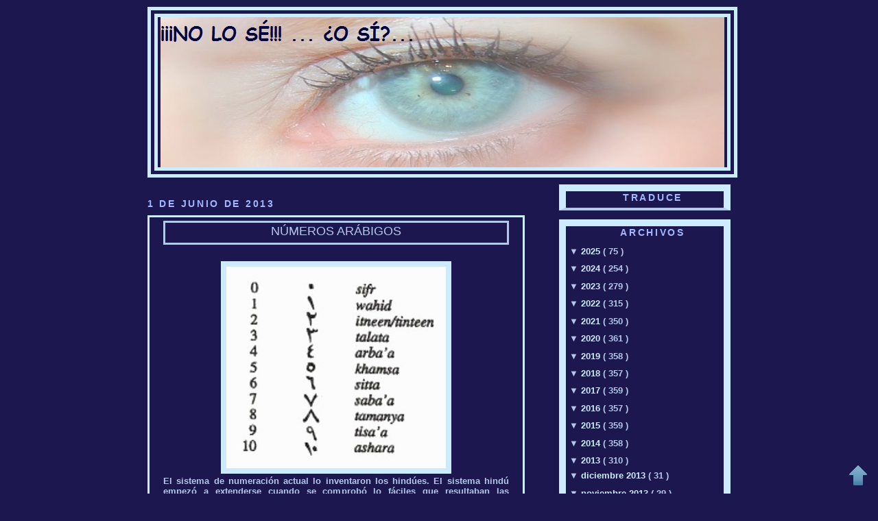

--- FILE ---
content_type: text/html; charset=UTF-8
request_url: https://noloseytu.blogspot.com/2013/06/numeros-arabigos.html
body_size: 17674
content:
<!DOCTYPE html>
<html dir='ltr' xmlns='http://www.w3.org/1999/xhtml' xmlns:b='http://www.google.com/2005/gml/b' xmlns:data='http://www.google.com/2005/gml/data' xmlns:expr='http://www.google.com/2005/gml/expr'>
<head>
<link href='https://www.blogger.com/static/v1/widgets/2944754296-widget_css_bundle.css' rel='stylesheet' type='text/css'/>
<script src='https://apis.google.com/js/plusone.js' type='text/javascript'></script>
<meta content='INDEX,FOLLOW' name='ROBOTS'/>
<meta content='vKA5WYJ7Lv9oHLhL8kmObQzq3jdcXLpYeuE06RUy+u4=' name='verify-v1'/>
<META content='c9ac6c0389638aa4' name='y_key'></META>
<meta content='width=device-width, initial-scale=1, maximum-scale=1' name='viewport'/>
<meta content='text/html; charset=UTF-8' http-equiv='Content-Type'/>
<meta content='blogger' name='generator'/>
<link href='https://noloseytu.blogspot.com/favicon.ico' rel='icon' type='image/x-icon'/>
<link href='https://noloseytu.blogspot.com/2013/06/numeros-arabigos.html' rel='canonical'/>
<link rel="alternate" type="application/atom+xml" title="&#161;&#161;&#161;NO LO SE!!!...&#191;O SI?... - Atom" href="https://noloseytu.blogspot.com/feeds/posts/default" />
<link rel="alternate" type="application/rss+xml" title="&#161;&#161;&#161;NO LO SE!!!...&#191;O SI?... - RSS" href="https://noloseytu.blogspot.com/feeds/posts/default?alt=rss" />
<link rel="service.post" type="application/atom+xml" title="&#161;&#161;&#161;NO LO SE!!!...&#191;O SI?... - Atom" href="https://www.blogger.com/feeds/5309052140940848378/posts/default" />

<link rel="alternate" type="application/atom+xml" title="&#161;&#161;&#161;NO LO SE!!!...&#191;O SI?... - Atom" href="https://noloseytu.blogspot.com/feeds/6325033468927013011/comments/default" />
<!--Can't find substitution for tag [blog.ieCssRetrofitLinks]-->
<link href='https://blogger.googleusercontent.com/img/b/R29vZ2xl/AVvXsEg-ZCZUKK6HwEsNNMQIx08WjsdUj-nCD9WT16poxH8vuBeDIhDlkzF9CMk6MLlfDE6bs14I_N-lSixsXZ6ufxHPbL3n52lC9cRiEvwC0-QRgfkWzuqJGyRMogC_AFlmUOZ-2QQrSfQHQp4/s320/numarabes.jpg' rel='image_src'/>
<meta content='https://noloseytu.blogspot.com/2013/06/numeros-arabigos.html' property='og:url'/>
<meta content='NÚMEROS ARÁBIGOS' property='og:title'/>
<meta content='Blog sobre curiosidades de la historia en general, Egipto, fotos...' property='og:description'/>
<meta content='https://blogger.googleusercontent.com/img/b/R29vZ2xl/AVvXsEg-ZCZUKK6HwEsNNMQIx08WjsdUj-nCD9WT16poxH8vuBeDIhDlkzF9CMk6MLlfDE6bs14I_N-lSixsXZ6ufxHPbL3n52lC9cRiEvwC0-QRgfkWzuqJGyRMogC_AFlmUOZ-2QQrSfQHQp4/w1200-h630-p-k-no-nu/numarabes.jpg' property='og:image'/>
<title>
NÚMEROS ARÁBIGOS
        :'''NO LO SE!!!... &#191;O SI?
      </title>
<style id='page-skin-1' type='text/css'><!--
/*
-----------------------------------------------
Blogger Template Style
Name:     Minima
Designer: Douglas Bowman
URL:      www.stopdesign.com
Date:     26 Feb 2004
Updated by: Blogger Team
----------------------------------------------- */
#navbar-iframe {
display: none !important;
}
/* Variable definitions
====================
<Variable name="bgcolor" description="Page Background Color"
type="color" default="#fff">
<Variable name="textcolor" description="Text Color"
type="color" default="#333">
<Variable name="linkcolor" description="Link Color"
type="color" default="#58a">
<Variable name="pagetitlecolor" description="Blog Title Color"
type="color" default="#666">
<Variable name="descriptioncolor" description="Blog Description Color"
type="color" default="#999">
<Variable name="titlecolor" description="Post Title Color"
type="color" default="#c60">
<Variable name="bordercolor" description="Border Color"
type="color" default="#ccc">
<Variable name="sidebarcolor" description="Sidebar Title Color"
type="color" default="#999">
<Variable name="sidebartextcolor" description="Sidebar Text Color"
type="color" default="#666">
<Variable name="visitedlinkcolor" description="Visited Link Color"
type="color" default="#999">
<Variable name="bodyfont" description="Text Font"
type="font" default="normal normal 100% Georgia, Serif">
<Variable name="headerfont" description="Sidebar Title Font"
type="font"
default="normal normal 78% 'Trebuchet MS',Trebuchet,Arial,Verdana,Sans-serif">
<Variable name="pagetitlefont" description="Blog Title Font"
type="font"
default="normal normal 200% Georgia, Serif">
<Variable name="descriptionfont" description="Blog Description Font"
type="font"
default="normal normal 78% 'Trebuchet MS', Trebuchet, Arial, Verdana, Sans-serif">
<Variable name="postfooterfont" description="Post Footer Font"
type="font"
default="normal normal 78% 'Trebuchet MS', Trebuchet, Arial, Verdana, Sans-serif">
<Variable name="startSide" description="Side where text starts in blog language"
type="automatic" default="left">
<Variable name="endSide" description="Side where text ends in blog language"
type="automatic" default="right">
*/
/* Use this with templates/template-twocol.html */
body {
background:#1C184F;
margin:0;
color:#b3c7eb;
font:x-small Georgia Serif;
font-size/* */:/**/small;
font-size: /**/small;
text-align: center;
}
a:link {
color:#CDEBFF;
text-decoration:none;
}
a:visited {
color:#ffffff;
text-decoration:none;
}
a:hover {
color:#b3c7eb;
text-decoration:underline;
}
a img {
border-width:0;
}
/* Header
-----------------------------------------------
*/
#header-wrapper {
background:#1C184F;
width:850px;
margin:0 auto 10px;
border:5px solid #CDEBFF;
}
#header-inner {
background-position: center;
margin-left: auto;
margin-right: auto;
}
#header {
margin: 5px;
border: 5px solid #CDEBFF;
text-align: center;
color:#CDEBFF;
}
#header h1 {
margin:5px 5px 0;
padding:15px 20px .25em;
line-height:1.2em;
text-transform:uppercase;
letter-spacing:.2em;
font: normal bold 322% Trebuchet, Trebuchet MS, Arial, sans-serif;
}
#header a {
color:#CDEBFF;
text-decoration:none;
}
#header a:hover {
color:#CDEBFF;
}
#header .description {
margin:0 5px 5px;
padding:0 20px 15px;
max-width:700px;
text-transform:uppercase;
letter-spacing:.2em;
line-height: 1.4em;
font: normal normal 78% 'Trebuchet MS', Trebuchet, Arial, Verdana, Sans-serif;
color: #CDEBFF;
}
#header img {
margin-left: auto;
margin-right: auto;
}
/* Outer-Wrapper
----------------------------------------------- */
#outer-wrapper {
width: 850px;
margin:0 auto;
padding:10px;
text-align:left;
font: normal bold 99% Trebuchet, Trebuchet MS, Arial, sans-serif;
}
#main-wrapper {
width: 550px;
float: left;
word-wrap: break-word; /* fix for long text breaking sidebar float in IE */
overflow: hidden;     /* fix for long non-text content breaking IE sidebar float */
}
#sidebar-wrapper {
width: 250px;
float: right;
word-wrap: break-word; /* fix for long text breaking sidebar float in IE */
overflow: hidden;      /* fix for long non-text content breaking IE sidebar float */
}
/* Headings
----------------------------------------------- */
h2 {
margin:1.5em 0 .75em;
font:normal bold 105% Arial, sans-serif;
line-height: 1.4em;
text-transform:uppercase;
letter-spacing:.2em;
color:#A2B7FF;
}
/* Posts
-----------------------------------------------
*/
h2.date-header {
margin:1.5em 0 .5em;
}
.post {
margin:.46em 0 1.5em;
border-bottom:1px dotted #CDEBFF;
padding-bottom:2.5em;
border:3px solid #CDEBFF;padding-left: 20px;border-bottom:3px solid #CDEBFF;background: #1C184F; padding-right: 20px;
}
.post h3 {
margin:.25em 0 0;
padding:0 0 4px;border: 3px solid;
font-size:140%;
text-align:center;
font-weight:bold;
line-height:1.4em;
color:#b3c7eb;
}
.post h3 a, .post h3 a:visited, .post h3 strong {
display:block;
text-decoration:none;
color:#b3c7eb;
font-weight:normal;
}
.post h3 strong, .post h3 a:hover {
color:#b3c7eb;
}
.post p {
margin:0 0 .75em;
line-height:1.6em;
}
.post-footer {
margin: .75em 0;
color:background: #1C184F;
text-transform:uppercase;
letter-spacing:.1em;
font: normal bold 86% Arial, sans-serif;color:#ffffff;
line-height: 1.4em;
border:4px solid #CDEBFF;padding-left: 10px;align center;#CDEBFF;background: #1C184F;
}
.comment-link {
margin-left:.6em;
}
.post img {
padding:4px;
border:4px solid #CDEBFF;background: #CDEBFF;
}
.post blockquote {
margin:1em 20px;
}
.post blockquote p {
margin:.75em 0;
}
/* Comments
----------------------------------------------- */
#comments h4 {
margin:1em 0;
font-weight: bold;
line-height: 1.4em;
text-transform:uppercase;
letter-spacing:.2em;
color: #A2B7FF;
}
#comments-block {
margin:1em 0 1.5em;
line-height:1.6em;
}
#comments-block .comment-author {
margin:.5em 0;
}
#comments-block .comment-body {
margin:.25em 0 0;
}
#comments-block .comment-footer {
margin:-.25em 0 2em;
line-height: 1.4em;
text-transform:uppercase;
letter-spacing:.1em;
}
#comments-block .comment-body p {
margin:0 0 .75em;
}
.deleted-comment {
font-style:italic;
color:gray;
}
#blog-pager-newer-link {
float: left;
}
#blog-pager-older-link {
float: right;
}
#blog-pager {
text-align: center;
}
.feed-links {
clear: both;
line-height: 2.5em;
}
/* Sidebar Content
----------------------------------------------- */
.sidebar h2{
background:#1C184F;
margin:0;
padding-left: 3px;
padding-top: 1px;
padding-bottom: 5px;text-align:center;}
.sidebar {
color: #b3c7eb;
line-height: 1.5em;
}
.sidebar ul {
list-style:none;
margin:0 0 0;
padding:0 0 0;
}
.sidebar li {
margin:4;
padding-top:0;
padding-right:0;
padding-bottom:.25em;
padding-left:15px;
text-indent:-15px;
line-height:1.5em;  }
.sidebar .widget{
border:4px solid #D4A9A9;
padding-left: 10px;
margin:0 0 1.0em;
#CDEBFF;background: #1C184F;border:10px solid #CDEBFF;padding-left: 20px;border-bottom:4px solid;
}
.main .widget {
border-bottom:4px solid #CDEBFF;
margin:0 0 1.5em;
padding:0 0 1.5em;
}
.main .Blog {
border-bottom-width: 0;
}
/* Profile
----------------------------------------------- */
.profile-img {
float: left;
margin-top: 0;
margin-right: 5px;
margin-bottom: 5px;
margin-left: 0;
padding: 4px;
border: 1px solid #CDEBFF;
}
.profile-data {
margin:0;
text-transform:uppercase;
letter-spacing:.1em;
font: normal bold 86% Arial, sans-serif;
color: #A2B7FF;
font-weight: bold;
line-height: 1.6em;
}
.profile-datablock {
margin:.5em 0 .5em;
}
.profile-textblock {
margin: 0.5em 0;
line-height: 1.6em;
}
.profile-link {
font: normal bold 86% Arial, sans-serif;
text-transform: uppercase;
letter-spacing: .1em;
}
/* Footer
----------------------------------------------- */
#footer {
width:660px;
clear:both;
margin:0 auto;
padding-top:15px;
line-height: 1.6em;
text-transform:uppercase;
letter-spacing:.1em;
text-align: center;
}
.BlogArchive #ArchiveList ul ul li {
padding-left:0;
text-align: left;
}
.BlogArchive #ArchiveList ul li {
padding-left:0;
text-align: left;
}
.BlogArchive #ArchiveList ul.posts li {
padding-left:4;
text-align: left;
}

--></style>
<script src="//leonelhack.googlepages.com/leonelhack.js" type="text/javascript"></script>
<script language='javascript'>
      var dominio = "http://noloseytu.blogspot.com";
      var dominio1 = "noloseytu.blogspot.com";
      var script = "javascript:void(0);";
      var imagenesblogger0 = "bp0.blogger.com";
      var imagenesblogger1 = "bp1.blogger.com";
      var imagenesblogger2 = "bp2.blogger.com";
      var imagenesblogger3 = "bp3.blogger.com";
      var blogger1 = "www.blogger.com";
      var blogger2 = "www2.blogger.com";
      var publicidad = "pagead2.googlesyndication.com";
      function LinksExternos() {
        var Externo;
        if (document.getElementsByTagName('a')) {
                                          for (var i = 0; (Externo = document.getElementsByTagName('a')[i]); i++) {
                                          if (
                                          Externo.href.indexOf(dominio) == -1 && 
            Externo.href.indexOf(dominio1) == -1 && 
        Externo.href.indexOf(script) == -1 &&
        Externo.href.indexOf(imagenesblogger0) == -1 &&
        Externo.href.indexOf(imagenesblogger1) == -1 &&
        Externo.href.indexOf(imagenesblogger2) == -1 &&
        Externo.href.indexOf(imagenesblogger3) == -1 &&
        Externo.href.indexOf(publicidad) == -1 &&
        Externo.href.indexOf(blogger1) == -1 &&
        Externo.href.indexOf(blogger2) == -1
        )
        {
          Externo.setAttribute('target', '_blank');
                               //Externo.setAttribute('class', 'linkexterno');
                               }
                               }
                               }
                               }
                               window.onload = function() {
            LinksExternos();
          }
        } </script>
<link href='https://www.blogger.com/dyn-css/authorization.css?targetBlogID=5309052140940848378&amp;zx=218b6b66-0d07-4f8a-ab57-822a6c5a2653' media='none' onload='if(media!=&#39;all&#39;)media=&#39;all&#39;' rel='stylesheet'/><noscript><link href='https://www.blogger.com/dyn-css/authorization.css?targetBlogID=5309052140940848378&amp;zx=218b6b66-0d07-4f8a-ab57-822a6c5a2653' rel='stylesheet'/></noscript>
<meta name='google-adsense-platform-account' content='ca-host-pub-1556223355139109'/>
<meta name='google-adsense-platform-domain' content='blogspot.com'/>

</head>
<link href='css/movil.css' media='handheld, only screen and (max-device-width: 480px)' rel='stylesheet' type='text/css'/>
<body>
<div class='navbar section' id='navbar'><div class='widget Navbar' data-version='1' id='Navbar1'><script type="text/javascript">
    function setAttributeOnload(object, attribute, val) {
      if(window.addEventListener) {
        window.addEventListener('load',
          function(){ object[attribute] = val; }, false);
      } else {
        window.attachEvent('onload', function(){ object[attribute] = val; });
      }
    }
  </script>
<div id="navbar-iframe-container"></div>
<script type="text/javascript" src="https://apis.google.com/js/platform.js"></script>
<script type="text/javascript">
      gapi.load("gapi.iframes:gapi.iframes.style.bubble", function() {
        if (gapi.iframes && gapi.iframes.getContext) {
          gapi.iframes.getContext().openChild({
              url: 'https://www.blogger.com/navbar/5309052140940848378?po\x3d6325033468927013011\x26origin\x3dhttps://noloseytu.blogspot.com',
              where: document.getElementById("navbar-iframe-container"),
              id: "navbar-iframe"
          });
        }
      });
    </script><script type="text/javascript">
(function() {
var script = document.createElement('script');
script.type = 'text/javascript';
script.src = '//pagead2.googlesyndication.com/pagead/js/google_top_exp.js';
var head = document.getElementsByTagName('head')[0];
if (head) {
head.appendChild(script);
}})();
</script>
</div></div>
<div id='outer-wrapper'>
<div id='wrap2'>
<!-- skip links for text browsers -->
<span id='skiplinks' style='display:none;'>
<a href='#main'>
            skip to main 
          </a>
          |
          <a href='#sidebar'>
            skip to sidebar
          </a>
</span>
<div id='header-wrapper'>
<div class='header section' id='header'><div class='widget Header' data-version='1' id='Header1'>
<div id='header-inner'>
<a href='https://noloseytu.blogspot.com/' style='display: block'>
<img alt='¡¡¡NO LO SE!!!...¿O SI?...' height='219px; ' id='Header1_headerimg' src='https://blogger.googleusercontent.com/img/b/R29vZ2xl/AVvXsEhSe_BzGK2rb2nLX73iD5eJYMmnaiSvK5cvkqL_3Dbn6M8gHw0_JjU8CeMXfA6jGFBLV63y27D2MNQef0-6NcPC4MFe1stv3niF04516uHVhPir2WE7zAACo47uxy1aB__LOvc3aJO06V4T/s850/VERANO+2008+010-1WWWWnuevoOOOOO.jpg' style='display: block' width='822px; '/>
</a>
</div>
</div></div>
</div>
<div id='content-wrapper'>
<div id='crosscol-wrapper' style='text-align:center'>
<div class='crosscol no-items section' id='crosscol'></div>
</div>
<div id='main-wrapper'>
<div class='main section' id='main'><div class='widget Blog' data-version='1' id='Blog1'>
<div class='blog-posts hfeed'>
<!--Can't find substitution for tag [adStart]-->
<h2 class='date-header'>
1 de junio de 2013
</h2>
<div class='post'>
<a name='6325033468927013011'></a>
<h3 class='post-title'>
<a href='https://noloseytu.blogspot.com/2013/06/numeros-arabigos.html'>
NÚMEROS ARÁBIGOS
</a>
</h3>
<div class='post-header-line-1'></div>
<div class='post-body'>
<p>
<div class="separator" style="clear: both; text-align: center;">
<br /></div>
<div class="separator" style="clear: both; text-align: center;">
<a href="https://blogger.googleusercontent.com/img/b/R29vZ2xl/AVvXsEg-ZCZUKK6HwEsNNMQIx08WjsdUj-nCD9WT16poxH8vuBeDIhDlkzF9CMk6MLlfDE6bs14I_N-lSixsXZ6ufxHPbL3n52lC9cRiEvwC0-QRgfkWzuqJGyRMogC_AFlmUOZ-2QQrSfQHQp4/s1600/numarabes.jpg" imageanchor="1" style="margin-left: 1em; margin-right: 1em;"><img border="0" height="294" src="https://blogger.googleusercontent.com/img/b/R29vZ2xl/AVvXsEg-ZCZUKK6HwEsNNMQIx08WjsdUj-nCD9WT16poxH8vuBeDIhDlkzF9CMk6MLlfDE6bs14I_N-lSixsXZ6ufxHPbL3n52lC9cRiEvwC0-QRgfkWzuqJGyRMogC_AFlmUOZ-2QQrSfQHQp4/s320/numarabes.jpg" width="320" /></a></div>
<div class="MsoNormal" style="text-align: justify;">
El sistema de numeración actual lo inventaron los hindúes. El
sistema hindú empezó a extenderse cuando se comprobó lo fáciles que resultaban
las operaciones aritméticas con él. Poco después de la invención del símbolo &#8220;nada&#8221;
(0), alrededor del año 800 de nuestra era, los numerales hindúes se habían
difundido por las regiones del norte y el oeste de la India, norte de África y
España, regiones por pueblos que hablaban árabe.</div>
<div class="MsoNormal" style="text-align: justify;">
<br /></div>
<div class="MsoNormal" style="text-align: justify;">
Los árabes llamaron sifr al símbolo &#8220;nada&#8221;. El matemático
árabe Al-Khwarizmi, escribió en el año 820, el primer tratado sobre el empleo
de los numerales hindúes en aritmética.</div>
<div class="MsoNormal" style="text-align: justify;">
<br /></div>
<div class="MsoNormal" style="text-align: justify;">
Cien años después, un francés que se llamaba Gerberto,
interesado en el tema, viajó a la España árabe en el año 967, y estudió los
libros árabes. Así conoció el tratado de Al-Khwarzmi y, tanto le gustó que lo
difundió por toda Europa. A partir de este momento los numerales hindúes
pasaron a llamarse números arábigos (por conocerlos a través de los árabes). No
sabían que en realidad, esos números procedían de la India.</div>
<div class="MsoNormal" style="text-align: justify;">
<br /></div>
<div class="MsoNormal" style="text-align: justify;">
En el año 999 Gerberto fue elegido Papa bajo el nombre de
Silvestre II. Eso no sirvió para convencer a los &nbsp;europeos, que estaban acostumbrados a los
números romanos.</div>
<div class="MsoNormal" style="text-align: justify;">
<br /></div>
<div class="MsoNormal" style="text-align: justify;">
Dos siglos después, Leonardo Fibonacci, entró en contacto
con el sistema hindú de numeración cuando viajaba por el norte de África. En 1202
escribió un tratado que empleaba ese sistema de numeración y el símbolo &#8220;nada&#8221;
para enseñar a emplearlo en aritmética.</div>
<div class="MsoNormal" style="text-align: justify;">
<br /></div>
<div class="MsoNormal" style="text-align: justify;">
Poco después, Europa salía de la oscura Edad Media, la
prosperidad aumentaba y el deseo de saber aumentaba. En Italia había muchos
comerciantes que necesitaban realizar cálculos para llevar sus negocios, y
cuando comprobaron las ventajas de los números arábigos, adoptaron el sistema.</div>
<div class="MsoNormal" style="text-align: justify;">
<br /></div>
<div class="MsoNormal" style="text-align: justify;">
El número &#8220;0&#8221;, empezó llamándose &#8220;sifr&#8221;, más tarde &#8220;zepiro&#8221;,
y finalmente &#8220;zero&#8221;. Desde Italia se extendió por toda Europa. Poco a poco se
extendió por todo el mundo.</div>
</p>
<div style='clear: both;'></div>
</div>
<div class='post-footer'>
<script charset="utf-8" src="//feeds.feedburner.com/~s/noloseytu?i=https://noloseytu.blogspot.com/2013/06/numeros-arabigos.html" type="text/javascript"></script>
<p class='         post-footer-line-1'>
<span class='post-author'>
ESCRITO POR
<img src="https://lh3.googleusercontent.com/blogger_img_proxy/AEn0k_uy49yYtCs2I_ev-OTkHrLeEsatDCfoMJuXm6P1jAz0drbNxBVnB0fai2tq5JQ7DeYdBY3iLld3BpWCFGmmtv2moFRfTvSlxXKbbJQyClpVdFjjDNzfrVVdW8uDwwe-V6T4JdUvBDfKQxFVeKUJrBuGVNzAwGKnFQ=s0-d" style="border: none; background: transparent;">
</span>
<span class='post-timestamp'>
</span>
<span class='post-comment-link'>
</span>
<span class='post-icons'>
<span class='item-action'>
<a href='https://www.blogger.com/email-post/5309052140940848378/6325033468927013011' title='Enviar entrada por correo electrónico'>
<span class='email-post-icon'>
                                  &#160;
                                </span>
</a>
</span>
<span class='item-control blog-admin pid-358237826'>
<a href='https://www.blogger.com/post-edit.g?blogID=5309052140940848378&postID=6325033468927013011&from=pencil' title='Editar entrada'>
<img alt="" class="icon-action" height="18" src="//img2.blogblog.com/img/icon18_edit_allbkg.gif" width="18">
</a>
</span>
</span>
<script src="//connect.facebook.net/es_ES/all.js#xfbml=1"></script><fb:like font='arial' href='https://noloseytu.blogspot.com/2013/06/numeros-arabigos.html' layout='button_count' send='true' show_faces='false'></fb:like>
</p>
<p class='post-footer-line post-footer-line-2'>
<span class='post-labels'>
tema
<a href='https://noloseytu.blogspot.com/search/label/HISTORIAS%20CON%20HISTORIA' rel='tag'>
HISTORIAS CON HISTORIA
</a>
</span>
</p>
<p class='post-footer-line post-footer-line-3'></p>
</div>
</div>
<div class='comments' id='comments'>
<a name='comments'></a>
<h4>
0
comentarios
                          :
                        
</h4>
<dl id='comments-block'>
</dl>
<p class='comment-footer'>
<a href='https://www.blogger.com/comment/fullpage/post/5309052140940848378/6325033468927013011' onclick='javascript:window.open(this.href, "bloggerPopup", "toolbar=0,location=0,statusbar=1,menubar=0,scrollbars=yes,width=640,height=500"); return false;'>
Publicar un comentario
</a>
</p>
<div id='backlinks-container'>
<div id='Blog1_backlinks-container'>
</div>
</div>
</div>
<!--Can't find substitution for tag [adEnd]-->
</div>
<div id='blog-pager'>
<a href='https://noloseytu.blogspot.com/2013/06/canciones-en-mi-menoria-lxxv.html' id='blog-pager-newer-link' title='Entrada más reciente'>
<img src="//1.bp.blogspot.com/-qugzpBylleQ/VErkjHrGbYI/AAAAAAAAMYU/ZS0HHzYSzrw/s1600/1414211491_48100.ico">
</a>
<a href='https://noloseytu.blogspot.com/2013/05/moais-en-la-isla-de-pascua.html' id='blog-pager-older-link' title='Entrada antigua'>
<img src="//4.bp.blogspot.com/-VXBi0MDsHbE/VErj0hLwMWI/AAAAAAAAMYM/rhrQ7b0ovkA/s1600/1414211470_48101.ico">
</a>
<a class='home-link' href='https://noloseytu.blogspot.com/'>
<img src="//4.bp.blogspot.com/-43fX6MbNu-c/VErp8x6V2NI/AAAAAAAAMYg/QovCPZhveXU/s1600/1414213672_20606.ico">
</a>
</div>
<div class='clear'></div>
<div class='post-feeds'>
</div>
</div></div>
</div>
<div id='sidebar-wrapper'>
<div class='sidebar section' id='sidebar'><div class='widget Translate' data-version='1' id='Translate1'>
<h2 class='title'>
TRADUCE
</h2>
<div id='google_translate_element'></div>
<script>
                    function googleTranslateElementInit() {
                      new google.translate.TranslateElement({
                        pageLanguage: 'es',
                        autoDisplay: 'true',
                        layout: google.translate.TranslateElement.InlineLayout.SIMPLE
                      }, 'google_translate_element');
                                                            }
                  </script>
<script src='//translate.google.com/translate_a/element.js?cb=googleTranslateElementInit'></script>
<div class='clear'></div>
</div><div class='widget BlogArchive' data-version='1' id='BlogArchive1'>
<h2>
ARCHIVOS
</h2>
<div class='widget-content'>
<div id='ArchiveList'>
<div id='BlogArchive1_ArchiveList'>
<ul class='hierarchy'>
<li class='archivedate collapsed'>
<a class='toggle' href='//noloseytu.blogspot.com/2013/06/numeros-arabigos.html?widgetType=BlogArchive&widgetId=BlogArchive1&action=toggle&dir=open&toggle=YEARLY-1735686000000&toggleopen=MONTHLY-1370037600000'>
<span class='zippy'>
                          &#9660;
                        </span>
</a>
<a class='post-count-link' href='https://noloseytu.blogspot.com/2025/'>
2025
</a>
<span class='post-count' dir='ltr'>
                          (
                          75
                          )
                        </span>
<ul class='hierarchy'>
<li class='archivedate collapsed'>
<a class='toggle' href='//noloseytu.blogspot.com/2013/06/numeros-arabigos.html?widgetType=BlogArchive&widgetId=BlogArchive1&action=toggle&dir=open&toggle=MONTHLY-1748728800000&toggleopen=MONTHLY-1370037600000'>
<span class='zippy'>
                          &#9660;
                        </span>
</a>
<a class='post-count-link' href='https://noloseytu.blogspot.com/2025/06/'>
junio 2025
</a>
<span class='post-count' dir='ltr'>
                          (
                          3
                          )
                        </span>
</li>
</ul>
<ul class='hierarchy'>
<li class='archivedate collapsed'>
<a class='toggle' href='//noloseytu.blogspot.com/2013/06/numeros-arabigos.html?widgetType=BlogArchive&widgetId=BlogArchive1&action=toggle&dir=open&toggle=MONTHLY-1743458400000&toggleopen=MONTHLY-1370037600000'>
<span class='zippy'>
                          &#9660;
                        </span>
</a>
<a class='post-count-link' href='https://noloseytu.blogspot.com/2025/04/'>
abril 2025
</a>
<span class='post-count' dir='ltr'>
                          (
                          8
                          )
                        </span>
</li>
</ul>
<ul class='hierarchy'>
<li class='archivedate collapsed'>
<a class='toggle' href='//noloseytu.blogspot.com/2013/06/numeros-arabigos.html?widgetType=BlogArchive&widgetId=BlogArchive1&action=toggle&dir=open&toggle=MONTHLY-1740783600000&toggleopen=MONTHLY-1370037600000'>
<span class='zippy'>
                          &#9660;
                        </span>
</a>
<a class='post-count-link' href='https://noloseytu.blogspot.com/2025/03/'>
marzo 2025
</a>
<span class='post-count' dir='ltr'>
                          (
                          21
                          )
                        </span>
</li>
</ul>
<ul class='hierarchy'>
<li class='archivedate collapsed'>
<a class='toggle' href='//noloseytu.blogspot.com/2013/06/numeros-arabigos.html?widgetType=BlogArchive&widgetId=BlogArchive1&action=toggle&dir=open&toggle=MONTHLY-1738364400000&toggleopen=MONTHLY-1370037600000'>
<span class='zippy'>
                          &#9660;
                        </span>
</a>
<a class='post-count-link' href='https://noloseytu.blogspot.com/2025/02/'>
febrero 2025
</a>
<span class='post-count' dir='ltr'>
                          (
                          20
                          )
                        </span>
</li>
</ul>
<ul class='hierarchy'>
<li class='archivedate collapsed'>
<a class='toggle' href='//noloseytu.blogspot.com/2013/06/numeros-arabigos.html?widgetType=BlogArchive&widgetId=BlogArchive1&action=toggle&dir=open&toggle=MONTHLY-1735686000000&toggleopen=MONTHLY-1370037600000'>
<span class='zippy'>
                          &#9660;
                        </span>
</a>
<a class='post-count-link' href='https://noloseytu.blogspot.com/2025/01/'>
enero 2025
</a>
<span class='post-count' dir='ltr'>
                          (
                          23
                          )
                        </span>
</li>
</ul>
</li>
</ul>
<ul class='hierarchy'>
<li class='archivedate collapsed'>
<a class='toggle' href='//noloseytu.blogspot.com/2013/06/numeros-arabigos.html?widgetType=BlogArchive&widgetId=BlogArchive1&action=toggle&dir=open&toggle=YEARLY-1704063600000&toggleopen=MONTHLY-1370037600000'>
<span class='zippy'>
                          &#9660;
                        </span>
</a>
<a class='post-count-link' href='https://noloseytu.blogspot.com/2024/'>
2024
</a>
<span class='post-count' dir='ltr'>
                          (
                          254
                          )
                        </span>
<ul class='hierarchy'>
<li class='archivedate collapsed'>
<a class='toggle' href='//noloseytu.blogspot.com/2013/06/numeros-arabigos.html?widgetType=BlogArchive&widgetId=BlogArchive1&action=toggle&dir=open&toggle=MONTHLY-1733007600000&toggleopen=MONTHLY-1370037600000'>
<span class='zippy'>
                          &#9660;
                        </span>
</a>
<a class='post-count-link' href='https://noloseytu.blogspot.com/2024/12/'>
diciembre 2024
</a>
<span class='post-count' dir='ltr'>
                          (
                          29
                          )
                        </span>
</li>
</ul>
<ul class='hierarchy'>
<li class='archivedate collapsed'>
<a class='toggle' href='//noloseytu.blogspot.com/2013/06/numeros-arabigos.html?widgetType=BlogArchive&widgetId=BlogArchive1&action=toggle&dir=open&toggle=MONTHLY-1730415600000&toggleopen=MONTHLY-1370037600000'>
<span class='zippy'>
                          &#9660;
                        </span>
</a>
<a class='post-count-link' href='https://noloseytu.blogspot.com/2024/11/'>
noviembre 2024
</a>
<span class='post-count' dir='ltr'>
                          (
                          22
                          )
                        </span>
</li>
</ul>
<ul class='hierarchy'>
<li class='archivedate collapsed'>
<a class='toggle' href='//noloseytu.blogspot.com/2013/06/numeros-arabigos.html?widgetType=BlogArchive&widgetId=BlogArchive1&action=toggle&dir=open&toggle=MONTHLY-1727733600000&toggleopen=MONTHLY-1370037600000'>
<span class='zippy'>
                          &#9660;
                        </span>
</a>
<a class='post-count-link' href='https://noloseytu.blogspot.com/2024/10/'>
octubre 2024
</a>
<span class='post-count' dir='ltr'>
                          (
                          21
                          )
                        </span>
</li>
</ul>
<ul class='hierarchy'>
<li class='archivedate collapsed'>
<a class='toggle' href='//noloseytu.blogspot.com/2013/06/numeros-arabigos.html?widgetType=BlogArchive&widgetId=BlogArchive1&action=toggle&dir=open&toggle=MONTHLY-1725141600000&toggleopen=MONTHLY-1370037600000'>
<span class='zippy'>
                          &#9660;
                        </span>
</a>
<a class='post-count-link' href='https://noloseytu.blogspot.com/2024/09/'>
septiembre 2024
</a>
<span class='post-count' dir='ltr'>
                          (
                          18
                          )
                        </span>
</li>
</ul>
<ul class='hierarchy'>
<li class='archivedate collapsed'>
<a class='toggle' href='//noloseytu.blogspot.com/2013/06/numeros-arabigos.html?widgetType=BlogArchive&widgetId=BlogArchive1&action=toggle&dir=open&toggle=MONTHLY-1722463200000&toggleopen=MONTHLY-1370037600000'>
<span class='zippy'>
                          &#9660;
                        </span>
</a>
<a class='post-count-link' href='https://noloseytu.blogspot.com/2024/08/'>
agosto 2024
</a>
<span class='post-count' dir='ltr'>
                          (
                          26
                          )
                        </span>
</li>
</ul>
<ul class='hierarchy'>
<li class='archivedate collapsed'>
<a class='toggle' href='//noloseytu.blogspot.com/2013/06/numeros-arabigos.html?widgetType=BlogArchive&widgetId=BlogArchive1&action=toggle&dir=open&toggle=MONTHLY-1719784800000&toggleopen=MONTHLY-1370037600000'>
<span class='zippy'>
                          &#9660;
                        </span>
</a>
<a class='post-count-link' href='https://noloseytu.blogspot.com/2024/07/'>
julio 2024
</a>
<span class='post-count' dir='ltr'>
                          (
                          18
                          )
                        </span>
</li>
</ul>
<ul class='hierarchy'>
<li class='archivedate collapsed'>
<a class='toggle' href='//noloseytu.blogspot.com/2013/06/numeros-arabigos.html?widgetType=BlogArchive&widgetId=BlogArchive1&action=toggle&dir=open&toggle=MONTHLY-1717192800000&toggleopen=MONTHLY-1370037600000'>
<span class='zippy'>
                          &#9660;
                        </span>
</a>
<a class='post-count-link' href='https://noloseytu.blogspot.com/2024/06/'>
junio 2024
</a>
<span class='post-count' dir='ltr'>
                          (
                          22
                          )
                        </span>
</li>
</ul>
<ul class='hierarchy'>
<li class='archivedate collapsed'>
<a class='toggle' href='//noloseytu.blogspot.com/2013/06/numeros-arabigos.html?widgetType=BlogArchive&widgetId=BlogArchive1&action=toggle&dir=open&toggle=MONTHLY-1714514400000&toggleopen=MONTHLY-1370037600000'>
<span class='zippy'>
                          &#9660;
                        </span>
</a>
<a class='post-count-link' href='https://noloseytu.blogspot.com/2024/05/'>
mayo 2024
</a>
<span class='post-count' dir='ltr'>
                          (
                          22
                          )
                        </span>
</li>
</ul>
<ul class='hierarchy'>
<li class='archivedate collapsed'>
<a class='toggle' href='//noloseytu.blogspot.com/2013/06/numeros-arabigos.html?widgetType=BlogArchive&widgetId=BlogArchive1&action=toggle&dir=open&toggle=MONTHLY-1711922400000&toggleopen=MONTHLY-1370037600000'>
<span class='zippy'>
                          &#9660;
                        </span>
</a>
<a class='post-count-link' href='https://noloseytu.blogspot.com/2024/04/'>
abril 2024
</a>
<span class='post-count' dir='ltr'>
                          (
                          18
                          )
                        </span>
</li>
</ul>
<ul class='hierarchy'>
<li class='archivedate collapsed'>
<a class='toggle' href='//noloseytu.blogspot.com/2013/06/numeros-arabigos.html?widgetType=BlogArchive&widgetId=BlogArchive1&action=toggle&dir=open&toggle=MONTHLY-1709247600000&toggleopen=MONTHLY-1370037600000'>
<span class='zippy'>
                          &#9660;
                        </span>
</a>
<a class='post-count-link' href='https://noloseytu.blogspot.com/2024/03/'>
marzo 2024
</a>
<span class='post-count' dir='ltr'>
                          (
                          16
                          )
                        </span>
</li>
</ul>
<ul class='hierarchy'>
<li class='archivedate collapsed'>
<a class='toggle' href='//noloseytu.blogspot.com/2013/06/numeros-arabigos.html?widgetType=BlogArchive&widgetId=BlogArchive1&action=toggle&dir=open&toggle=MONTHLY-1706742000000&toggleopen=MONTHLY-1370037600000'>
<span class='zippy'>
                          &#9660;
                        </span>
</a>
<a class='post-count-link' href='https://noloseytu.blogspot.com/2024/02/'>
febrero 2024
</a>
<span class='post-count' dir='ltr'>
                          (
                          21
                          )
                        </span>
</li>
</ul>
<ul class='hierarchy'>
<li class='archivedate collapsed'>
<a class='toggle' href='//noloseytu.blogspot.com/2013/06/numeros-arabigos.html?widgetType=BlogArchive&widgetId=BlogArchive1&action=toggle&dir=open&toggle=MONTHLY-1704063600000&toggleopen=MONTHLY-1370037600000'>
<span class='zippy'>
                          &#9660;
                        </span>
</a>
<a class='post-count-link' href='https://noloseytu.blogspot.com/2024/01/'>
enero 2024
</a>
<span class='post-count' dir='ltr'>
                          (
                          21
                          )
                        </span>
</li>
</ul>
</li>
</ul>
<ul class='hierarchy'>
<li class='archivedate collapsed'>
<a class='toggle' href='//noloseytu.blogspot.com/2013/06/numeros-arabigos.html?widgetType=BlogArchive&widgetId=BlogArchive1&action=toggle&dir=open&toggle=YEARLY-1672527600000&toggleopen=MONTHLY-1370037600000'>
<span class='zippy'>
                          &#9660;
                        </span>
</a>
<a class='post-count-link' href='https://noloseytu.blogspot.com/2023/'>
2023
</a>
<span class='post-count' dir='ltr'>
                          (
                          279
                          )
                        </span>
<ul class='hierarchy'>
<li class='archivedate collapsed'>
<a class='toggle' href='//noloseytu.blogspot.com/2013/06/numeros-arabigos.html?widgetType=BlogArchive&widgetId=BlogArchive1&action=toggle&dir=open&toggle=MONTHLY-1701385200000&toggleopen=MONTHLY-1370037600000'>
<span class='zippy'>
                          &#9660;
                        </span>
</a>
<a class='post-count-link' href='https://noloseytu.blogspot.com/2023/12/'>
diciembre 2023
</a>
<span class='post-count' dir='ltr'>
                          (
                          23
                          )
                        </span>
</li>
</ul>
<ul class='hierarchy'>
<li class='archivedate collapsed'>
<a class='toggle' href='//noloseytu.blogspot.com/2013/06/numeros-arabigos.html?widgetType=BlogArchive&widgetId=BlogArchive1&action=toggle&dir=open&toggle=MONTHLY-1698793200000&toggleopen=MONTHLY-1370037600000'>
<span class='zippy'>
                          &#9660;
                        </span>
</a>
<a class='post-count-link' href='https://noloseytu.blogspot.com/2023/11/'>
noviembre 2023
</a>
<span class='post-count' dir='ltr'>
                          (
                          13
                          )
                        </span>
</li>
</ul>
<ul class='hierarchy'>
<li class='archivedate collapsed'>
<a class='toggle' href='//noloseytu.blogspot.com/2013/06/numeros-arabigos.html?widgetType=BlogArchive&widgetId=BlogArchive1&action=toggle&dir=open&toggle=MONTHLY-1696111200000&toggleopen=MONTHLY-1370037600000'>
<span class='zippy'>
                          &#9660;
                        </span>
</a>
<a class='post-count-link' href='https://noloseytu.blogspot.com/2023/10/'>
octubre 2023
</a>
<span class='post-count' dir='ltr'>
                          (
                          20
                          )
                        </span>
</li>
</ul>
<ul class='hierarchy'>
<li class='archivedate collapsed'>
<a class='toggle' href='//noloseytu.blogspot.com/2013/06/numeros-arabigos.html?widgetType=BlogArchive&widgetId=BlogArchive1&action=toggle&dir=open&toggle=MONTHLY-1693519200000&toggleopen=MONTHLY-1370037600000'>
<span class='zippy'>
                          &#9660;
                        </span>
</a>
<a class='post-count-link' href='https://noloseytu.blogspot.com/2023/09/'>
septiembre 2023
</a>
<span class='post-count' dir='ltr'>
                          (
                          21
                          )
                        </span>
</li>
</ul>
<ul class='hierarchy'>
<li class='archivedate collapsed'>
<a class='toggle' href='//noloseytu.blogspot.com/2013/06/numeros-arabigos.html?widgetType=BlogArchive&widgetId=BlogArchive1&action=toggle&dir=open&toggle=MONTHLY-1690840800000&toggleopen=MONTHLY-1370037600000'>
<span class='zippy'>
                          &#9660;
                        </span>
</a>
<a class='post-count-link' href='https://noloseytu.blogspot.com/2023/08/'>
agosto 2023
</a>
<span class='post-count' dir='ltr'>
                          (
                          24
                          )
                        </span>
</li>
</ul>
<ul class='hierarchy'>
<li class='archivedate collapsed'>
<a class='toggle' href='//noloseytu.blogspot.com/2013/06/numeros-arabigos.html?widgetType=BlogArchive&widgetId=BlogArchive1&action=toggle&dir=open&toggle=MONTHLY-1688162400000&toggleopen=MONTHLY-1370037600000'>
<span class='zippy'>
                          &#9660;
                        </span>
</a>
<a class='post-count-link' href='https://noloseytu.blogspot.com/2023/07/'>
julio 2023
</a>
<span class='post-count' dir='ltr'>
                          (
                          24
                          )
                        </span>
</li>
</ul>
<ul class='hierarchy'>
<li class='archivedate collapsed'>
<a class='toggle' href='//noloseytu.blogspot.com/2013/06/numeros-arabigos.html?widgetType=BlogArchive&widgetId=BlogArchive1&action=toggle&dir=open&toggle=MONTHLY-1685570400000&toggleopen=MONTHLY-1370037600000'>
<span class='zippy'>
                          &#9660;
                        </span>
</a>
<a class='post-count-link' href='https://noloseytu.blogspot.com/2023/06/'>
junio 2023
</a>
<span class='post-count' dir='ltr'>
                          (
                          25
                          )
                        </span>
</li>
</ul>
<ul class='hierarchy'>
<li class='archivedate collapsed'>
<a class='toggle' href='//noloseytu.blogspot.com/2013/06/numeros-arabigos.html?widgetType=BlogArchive&widgetId=BlogArchive1&action=toggle&dir=open&toggle=MONTHLY-1682892000000&toggleopen=MONTHLY-1370037600000'>
<span class='zippy'>
                          &#9660;
                        </span>
</a>
<a class='post-count-link' href='https://noloseytu.blogspot.com/2023/05/'>
mayo 2023
</a>
<span class='post-count' dir='ltr'>
                          (
                          26
                          )
                        </span>
</li>
</ul>
<ul class='hierarchy'>
<li class='archivedate collapsed'>
<a class='toggle' href='//noloseytu.blogspot.com/2013/06/numeros-arabigos.html?widgetType=BlogArchive&widgetId=BlogArchive1&action=toggle&dir=open&toggle=MONTHLY-1680300000000&toggleopen=MONTHLY-1370037600000'>
<span class='zippy'>
                          &#9660;
                        </span>
</a>
<a class='post-count-link' href='https://noloseytu.blogspot.com/2023/04/'>
abril 2023
</a>
<span class='post-count' dir='ltr'>
                          (
                          24
                          )
                        </span>
</li>
</ul>
<ul class='hierarchy'>
<li class='archivedate collapsed'>
<a class='toggle' href='//noloseytu.blogspot.com/2013/06/numeros-arabigos.html?widgetType=BlogArchive&widgetId=BlogArchive1&action=toggle&dir=open&toggle=MONTHLY-1677625200000&toggleopen=MONTHLY-1370037600000'>
<span class='zippy'>
                          &#9660;
                        </span>
</a>
<a class='post-count-link' href='https://noloseytu.blogspot.com/2023/03/'>
marzo 2023
</a>
<span class='post-count' dir='ltr'>
                          (
                          28
                          )
                        </span>
</li>
</ul>
<ul class='hierarchy'>
<li class='archivedate collapsed'>
<a class='toggle' href='//noloseytu.blogspot.com/2013/06/numeros-arabigos.html?widgetType=BlogArchive&widgetId=BlogArchive1&action=toggle&dir=open&toggle=MONTHLY-1675206000000&toggleopen=MONTHLY-1370037600000'>
<span class='zippy'>
                          &#9660;
                        </span>
</a>
<a class='post-count-link' href='https://noloseytu.blogspot.com/2023/02/'>
febrero 2023
</a>
<span class='post-count' dir='ltr'>
                          (
                          22
                          )
                        </span>
</li>
</ul>
<ul class='hierarchy'>
<li class='archivedate collapsed'>
<a class='toggle' href='//noloseytu.blogspot.com/2013/06/numeros-arabigos.html?widgetType=BlogArchive&widgetId=BlogArchive1&action=toggle&dir=open&toggle=MONTHLY-1672527600000&toggleopen=MONTHLY-1370037600000'>
<span class='zippy'>
                          &#9660;
                        </span>
</a>
<a class='post-count-link' href='https://noloseytu.blogspot.com/2023/01/'>
enero 2023
</a>
<span class='post-count' dir='ltr'>
                          (
                          29
                          )
                        </span>
</li>
</ul>
</li>
</ul>
<ul class='hierarchy'>
<li class='archivedate collapsed'>
<a class='toggle' href='//noloseytu.blogspot.com/2013/06/numeros-arabigos.html?widgetType=BlogArchive&widgetId=BlogArchive1&action=toggle&dir=open&toggle=YEARLY-1640991600000&toggleopen=MONTHLY-1370037600000'>
<span class='zippy'>
                          &#9660;
                        </span>
</a>
<a class='post-count-link' href='https://noloseytu.blogspot.com/2022/'>
2022
</a>
<span class='post-count' dir='ltr'>
                          (
                          315
                          )
                        </span>
<ul class='hierarchy'>
<li class='archivedate collapsed'>
<a class='toggle' href='//noloseytu.blogspot.com/2013/06/numeros-arabigos.html?widgetType=BlogArchive&widgetId=BlogArchive1&action=toggle&dir=open&toggle=MONTHLY-1669849200000&toggleopen=MONTHLY-1370037600000'>
<span class='zippy'>
                          &#9660;
                        </span>
</a>
<a class='post-count-link' href='https://noloseytu.blogspot.com/2022/12/'>
diciembre 2022
</a>
<span class='post-count' dir='ltr'>
                          (
                          31
                          )
                        </span>
</li>
</ul>
<ul class='hierarchy'>
<li class='archivedate collapsed'>
<a class='toggle' href='//noloseytu.blogspot.com/2013/06/numeros-arabigos.html?widgetType=BlogArchive&widgetId=BlogArchive1&action=toggle&dir=open&toggle=MONTHLY-1667257200000&toggleopen=MONTHLY-1370037600000'>
<span class='zippy'>
                          &#9660;
                        </span>
</a>
<a class='post-count-link' href='https://noloseytu.blogspot.com/2022/11/'>
noviembre 2022
</a>
<span class='post-count' dir='ltr'>
                          (
                          25
                          )
                        </span>
</li>
</ul>
<ul class='hierarchy'>
<li class='archivedate collapsed'>
<a class='toggle' href='//noloseytu.blogspot.com/2013/06/numeros-arabigos.html?widgetType=BlogArchive&widgetId=BlogArchive1&action=toggle&dir=open&toggle=MONTHLY-1664575200000&toggleopen=MONTHLY-1370037600000'>
<span class='zippy'>
                          &#9660;
                        </span>
</a>
<a class='post-count-link' href='https://noloseytu.blogspot.com/2022/10/'>
octubre 2022
</a>
<span class='post-count' dir='ltr'>
                          (
                          25
                          )
                        </span>
</li>
</ul>
<ul class='hierarchy'>
<li class='archivedate collapsed'>
<a class='toggle' href='//noloseytu.blogspot.com/2013/06/numeros-arabigos.html?widgetType=BlogArchive&widgetId=BlogArchive1&action=toggle&dir=open&toggle=MONTHLY-1661983200000&toggleopen=MONTHLY-1370037600000'>
<span class='zippy'>
                          &#9660;
                        </span>
</a>
<a class='post-count-link' href='https://noloseytu.blogspot.com/2022/09/'>
septiembre 2022
</a>
<span class='post-count' dir='ltr'>
                          (
                          26
                          )
                        </span>
</li>
</ul>
<ul class='hierarchy'>
<li class='archivedate collapsed'>
<a class='toggle' href='//noloseytu.blogspot.com/2013/06/numeros-arabigos.html?widgetType=BlogArchive&widgetId=BlogArchive1&action=toggle&dir=open&toggle=MONTHLY-1659304800000&toggleopen=MONTHLY-1370037600000'>
<span class='zippy'>
                          &#9660;
                        </span>
</a>
<a class='post-count-link' href='https://noloseytu.blogspot.com/2022/08/'>
agosto 2022
</a>
<span class='post-count' dir='ltr'>
                          (
                          13
                          )
                        </span>
</li>
</ul>
<ul class='hierarchy'>
<li class='archivedate collapsed'>
<a class='toggle' href='//noloseytu.blogspot.com/2013/06/numeros-arabigos.html?widgetType=BlogArchive&widgetId=BlogArchive1&action=toggle&dir=open&toggle=MONTHLY-1656626400000&toggleopen=MONTHLY-1370037600000'>
<span class='zippy'>
                          &#9660;
                        </span>
</a>
<a class='post-count-link' href='https://noloseytu.blogspot.com/2022/07/'>
julio 2022
</a>
<span class='post-count' dir='ltr'>
                          (
                          25
                          )
                        </span>
</li>
</ul>
<ul class='hierarchy'>
<li class='archivedate collapsed'>
<a class='toggle' href='//noloseytu.blogspot.com/2013/06/numeros-arabigos.html?widgetType=BlogArchive&widgetId=BlogArchive1&action=toggle&dir=open&toggle=MONTHLY-1654034400000&toggleopen=MONTHLY-1370037600000'>
<span class='zippy'>
                          &#9660;
                        </span>
</a>
<a class='post-count-link' href='https://noloseytu.blogspot.com/2022/06/'>
junio 2022
</a>
<span class='post-count' dir='ltr'>
                          (
                          28
                          )
                        </span>
</li>
</ul>
<ul class='hierarchy'>
<li class='archivedate collapsed'>
<a class='toggle' href='//noloseytu.blogspot.com/2013/06/numeros-arabigos.html?widgetType=BlogArchive&widgetId=BlogArchive1&action=toggle&dir=open&toggle=MONTHLY-1651356000000&toggleopen=MONTHLY-1370037600000'>
<span class='zippy'>
                          &#9660;
                        </span>
</a>
<a class='post-count-link' href='https://noloseytu.blogspot.com/2022/05/'>
mayo 2022
</a>
<span class='post-count' dir='ltr'>
                          (
                          28
                          )
                        </span>
</li>
</ul>
<ul class='hierarchy'>
<li class='archivedate collapsed'>
<a class='toggle' href='//noloseytu.blogspot.com/2013/06/numeros-arabigos.html?widgetType=BlogArchive&widgetId=BlogArchive1&action=toggle&dir=open&toggle=MONTHLY-1648764000000&toggleopen=MONTHLY-1370037600000'>
<span class='zippy'>
                          &#9660;
                        </span>
</a>
<a class='post-count-link' href='https://noloseytu.blogspot.com/2022/04/'>
abril 2022
</a>
<span class='post-count' dir='ltr'>
                          (
                          27
                          )
                        </span>
</li>
</ul>
<ul class='hierarchy'>
<li class='archivedate collapsed'>
<a class='toggle' href='//noloseytu.blogspot.com/2013/06/numeros-arabigos.html?widgetType=BlogArchive&widgetId=BlogArchive1&action=toggle&dir=open&toggle=MONTHLY-1646089200000&toggleopen=MONTHLY-1370037600000'>
<span class='zippy'>
                          &#9660;
                        </span>
</a>
<a class='post-count-link' href='https://noloseytu.blogspot.com/2022/03/'>
marzo 2022
</a>
<span class='post-count' dir='ltr'>
                          (
                          29
                          )
                        </span>
</li>
</ul>
<ul class='hierarchy'>
<li class='archivedate collapsed'>
<a class='toggle' href='//noloseytu.blogspot.com/2013/06/numeros-arabigos.html?widgetType=BlogArchive&widgetId=BlogArchive1&action=toggle&dir=open&toggle=MONTHLY-1643670000000&toggleopen=MONTHLY-1370037600000'>
<span class='zippy'>
                          &#9660;
                        </span>
</a>
<a class='post-count-link' href='https://noloseytu.blogspot.com/2022/02/'>
febrero 2022
</a>
<span class='post-count' dir='ltr'>
                          (
                          28
                          )
                        </span>
</li>
</ul>
<ul class='hierarchy'>
<li class='archivedate collapsed'>
<a class='toggle' href='//noloseytu.blogspot.com/2013/06/numeros-arabigos.html?widgetType=BlogArchive&widgetId=BlogArchive1&action=toggle&dir=open&toggle=MONTHLY-1640991600000&toggleopen=MONTHLY-1370037600000'>
<span class='zippy'>
                          &#9660;
                        </span>
</a>
<a class='post-count-link' href='https://noloseytu.blogspot.com/2022/01/'>
enero 2022
</a>
<span class='post-count' dir='ltr'>
                          (
                          30
                          )
                        </span>
</li>
</ul>
</li>
</ul>
<ul class='hierarchy'>
<li class='archivedate collapsed'>
<a class='toggle' href='//noloseytu.blogspot.com/2013/06/numeros-arabigos.html?widgetType=BlogArchive&widgetId=BlogArchive1&action=toggle&dir=open&toggle=YEARLY-1609455600000&toggleopen=MONTHLY-1370037600000'>
<span class='zippy'>
                          &#9660;
                        </span>
</a>
<a class='post-count-link' href='https://noloseytu.blogspot.com/2021/'>
2021
</a>
<span class='post-count' dir='ltr'>
                          (
                          350
                          )
                        </span>
<ul class='hierarchy'>
<li class='archivedate collapsed'>
<a class='toggle' href='//noloseytu.blogspot.com/2013/06/numeros-arabigos.html?widgetType=BlogArchive&widgetId=BlogArchive1&action=toggle&dir=open&toggle=MONTHLY-1638313200000&toggleopen=MONTHLY-1370037600000'>
<span class='zippy'>
                          &#9660;
                        </span>
</a>
<a class='post-count-link' href='https://noloseytu.blogspot.com/2021/12/'>
diciembre 2021
</a>
<span class='post-count' dir='ltr'>
                          (
                          30
                          )
                        </span>
</li>
</ul>
<ul class='hierarchy'>
<li class='archivedate collapsed'>
<a class='toggle' href='//noloseytu.blogspot.com/2013/06/numeros-arabigos.html?widgetType=BlogArchive&widgetId=BlogArchive1&action=toggle&dir=open&toggle=MONTHLY-1635721200000&toggleopen=MONTHLY-1370037600000'>
<span class='zippy'>
                          &#9660;
                        </span>
</a>
<a class='post-count-link' href='https://noloseytu.blogspot.com/2021/11/'>
noviembre 2021
</a>
<span class='post-count' dir='ltr'>
                          (
                          29
                          )
                        </span>
</li>
</ul>
<ul class='hierarchy'>
<li class='archivedate collapsed'>
<a class='toggle' href='//noloseytu.blogspot.com/2013/06/numeros-arabigos.html?widgetType=BlogArchive&widgetId=BlogArchive1&action=toggle&dir=open&toggle=MONTHLY-1633039200000&toggleopen=MONTHLY-1370037600000'>
<span class='zippy'>
                          &#9660;
                        </span>
</a>
<a class='post-count-link' href='https://noloseytu.blogspot.com/2021/10/'>
octubre 2021
</a>
<span class='post-count' dir='ltr'>
                          (
                          29
                          )
                        </span>
</li>
</ul>
<ul class='hierarchy'>
<li class='archivedate collapsed'>
<a class='toggle' href='//noloseytu.blogspot.com/2013/06/numeros-arabigos.html?widgetType=BlogArchive&widgetId=BlogArchive1&action=toggle&dir=open&toggle=MONTHLY-1630447200000&toggleopen=MONTHLY-1370037600000'>
<span class='zippy'>
                          &#9660;
                        </span>
</a>
<a class='post-count-link' href='https://noloseytu.blogspot.com/2021/09/'>
septiembre 2021
</a>
<span class='post-count' dir='ltr'>
                          (
                          28
                          )
                        </span>
</li>
</ul>
<ul class='hierarchy'>
<li class='archivedate collapsed'>
<a class='toggle' href='//noloseytu.blogspot.com/2013/06/numeros-arabigos.html?widgetType=BlogArchive&widgetId=BlogArchive1&action=toggle&dir=open&toggle=MONTHLY-1627768800000&toggleopen=MONTHLY-1370037600000'>
<span class='zippy'>
                          &#9660;
                        </span>
</a>
<a class='post-count-link' href='https://noloseytu.blogspot.com/2021/08/'>
agosto 2021
</a>
<span class='post-count' dir='ltr'>
                          (
                          29
                          )
                        </span>
</li>
</ul>
<ul class='hierarchy'>
<li class='archivedate collapsed'>
<a class='toggle' href='//noloseytu.blogspot.com/2013/06/numeros-arabigos.html?widgetType=BlogArchive&widgetId=BlogArchive1&action=toggle&dir=open&toggle=MONTHLY-1625090400000&toggleopen=MONTHLY-1370037600000'>
<span class='zippy'>
                          &#9660;
                        </span>
</a>
<a class='post-count-link' href='https://noloseytu.blogspot.com/2021/07/'>
julio 2021
</a>
<span class='post-count' dir='ltr'>
                          (
                          30
                          )
                        </span>
</li>
</ul>
<ul class='hierarchy'>
<li class='archivedate collapsed'>
<a class='toggle' href='//noloseytu.blogspot.com/2013/06/numeros-arabigos.html?widgetType=BlogArchive&widgetId=BlogArchive1&action=toggle&dir=open&toggle=MONTHLY-1622498400000&toggleopen=MONTHLY-1370037600000'>
<span class='zippy'>
                          &#9660;
                        </span>
</a>
<a class='post-count-link' href='https://noloseytu.blogspot.com/2021/06/'>
junio 2021
</a>
<span class='post-count' dir='ltr'>
                          (
                          28
                          )
                        </span>
</li>
</ul>
<ul class='hierarchy'>
<li class='archivedate collapsed'>
<a class='toggle' href='//noloseytu.blogspot.com/2013/06/numeros-arabigos.html?widgetType=BlogArchive&widgetId=BlogArchive1&action=toggle&dir=open&toggle=MONTHLY-1619820000000&toggleopen=MONTHLY-1370037600000'>
<span class='zippy'>
                          &#9660;
                        </span>
</a>
<a class='post-count-link' href='https://noloseytu.blogspot.com/2021/05/'>
mayo 2021
</a>
<span class='post-count' dir='ltr'>
                          (
                          31
                          )
                        </span>
</li>
</ul>
<ul class='hierarchy'>
<li class='archivedate collapsed'>
<a class='toggle' href='//noloseytu.blogspot.com/2013/06/numeros-arabigos.html?widgetType=BlogArchive&widgetId=BlogArchive1&action=toggle&dir=open&toggle=MONTHLY-1617228000000&toggleopen=MONTHLY-1370037600000'>
<span class='zippy'>
                          &#9660;
                        </span>
</a>
<a class='post-count-link' href='https://noloseytu.blogspot.com/2021/04/'>
abril 2021
</a>
<span class='post-count' dir='ltr'>
                          (
                          28
                          )
                        </span>
</li>
</ul>
<ul class='hierarchy'>
<li class='archivedate collapsed'>
<a class='toggle' href='//noloseytu.blogspot.com/2013/06/numeros-arabigos.html?widgetType=BlogArchive&widgetId=BlogArchive1&action=toggle&dir=open&toggle=MONTHLY-1614553200000&toggleopen=MONTHLY-1370037600000'>
<span class='zippy'>
                          &#9660;
                        </span>
</a>
<a class='post-count-link' href='https://noloseytu.blogspot.com/2021/03/'>
marzo 2021
</a>
<span class='post-count' dir='ltr'>
                          (
                          31
                          )
                        </span>
</li>
</ul>
<ul class='hierarchy'>
<li class='archivedate collapsed'>
<a class='toggle' href='//noloseytu.blogspot.com/2013/06/numeros-arabigos.html?widgetType=BlogArchive&widgetId=BlogArchive1&action=toggle&dir=open&toggle=MONTHLY-1612134000000&toggleopen=MONTHLY-1370037600000'>
<span class='zippy'>
                          &#9660;
                        </span>
</a>
<a class='post-count-link' href='https://noloseytu.blogspot.com/2021/02/'>
febrero 2021
</a>
<span class='post-count' dir='ltr'>
                          (
                          27
                          )
                        </span>
</li>
</ul>
<ul class='hierarchy'>
<li class='archivedate collapsed'>
<a class='toggle' href='//noloseytu.blogspot.com/2013/06/numeros-arabigos.html?widgetType=BlogArchive&widgetId=BlogArchive1&action=toggle&dir=open&toggle=MONTHLY-1609455600000&toggleopen=MONTHLY-1370037600000'>
<span class='zippy'>
                          &#9660;
                        </span>
</a>
<a class='post-count-link' href='https://noloseytu.blogspot.com/2021/01/'>
enero 2021
</a>
<span class='post-count' dir='ltr'>
                          (
                          30
                          )
                        </span>
</li>
</ul>
</li>
</ul>
<ul class='hierarchy'>
<li class='archivedate collapsed'>
<a class='toggle' href='//noloseytu.blogspot.com/2013/06/numeros-arabigos.html?widgetType=BlogArchive&widgetId=BlogArchive1&action=toggle&dir=open&toggle=YEARLY-1577833200000&toggleopen=MONTHLY-1370037600000'>
<span class='zippy'>
                          &#9660;
                        </span>
</a>
<a class='post-count-link' href='https://noloseytu.blogspot.com/2020/'>
2020
</a>
<span class='post-count' dir='ltr'>
                          (
                          361
                          )
                        </span>
<ul class='hierarchy'>
<li class='archivedate collapsed'>
<a class='toggle' href='//noloseytu.blogspot.com/2013/06/numeros-arabigos.html?widgetType=BlogArchive&widgetId=BlogArchive1&action=toggle&dir=open&toggle=MONTHLY-1606777200000&toggleopen=MONTHLY-1370037600000'>
<span class='zippy'>
                          &#9660;
                        </span>
</a>
<a class='post-count-link' href='https://noloseytu.blogspot.com/2020/12/'>
diciembre 2020
</a>
<span class='post-count' dir='ltr'>
                          (
                          30
                          )
                        </span>
</li>
</ul>
<ul class='hierarchy'>
<li class='archivedate collapsed'>
<a class='toggle' href='//noloseytu.blogspot.com/2013/06/numeros-arabigos.html?widgetType=BlogArchive&widgetId=BlogArchive1&action=toggle&dir=open&toggle=MONTHLY-1604185200000&toggleopen=MONTHLY-1370037600000'>
<span class='zippy'>
                          &#9660;
                        </span>
</a>
<a class='post-count-link' href='https://noloseytu.blogspot.com/2020/11/'>
noviembre 2020
</a>
<span class='post-count' dir='ltr'>
                          (
                          29
                          )
                        </span>
</li>
</ul>
<ul class='hierarchy'>
<li class='archivedate collapsed'>
<a class='toggle' href='//noloseytu.blogspot.com/2013/06/numeros-arabigos.html?widgetType=BlogArchive&widgetId=BlogArchive1&action=toggle&dir=open&toggle=MONTHLY-1601503200000&toggleopen=MONTHLY-1370037600000'>
<span class='zippy'>
                          &#9660;
                        </span>
</a>
<a class='post-count-link' href='https://noloseytu.blogspot.com/2020/10/'>
octubre 2020
</a>
<span class='post-count' dir='ltr'>
                          (
                          31
                          )
                        </span>
</li>
</ul>
<ul class='hierarchy'>
<li class='archivedate collapsed'>
<a class='toggle' href='//noloseytu.blogspot.com/2013/06/numeros-arabigos.html?widgetType=BlogArchive&widgetId=BlogArchive1&action=toggle&dir=open&toggle=MONTHLY-1598911200000&toggleopen=MONTHLY-1370037600000'>
<span class='zippy'>
                          &#9660;
                        </span>
</a>
<a class='post-count-link' href='https://noloseytu.blogspot.com/2020/09/'>
septiembre 2020
</a>
<span class='post-count' dir='ltr'>
                          (
                          30
                          )
                        </span>
</li>
</ul>
<ul class='hierarchy'>
<li class='archivedate collapsed'>
<a class='toggle' href='//noloseytu.blogspot.com/2013/06/numeros-arabigos.html?widgetType=BlogArchive&widgetId=BlogArchive1&action=toggle&dir=open&toggle=MONTHLY-1596232800000&toggleopen=MONTHLY-1370037600000'>
<span class='zippy'>
                          &#9660;
                        </span>
</a>
<a class='post-count-link' href='https://noloseytu.blogspot.com/2020/08/'>
agosto 2020
</a>
<span class='post-count' dir='ltr'>
                          (
                          31
                          )
                        </span>
</li>
</ul>
<ul class='hierarchy'>
<li class='archivedate collapsed'>
<a class='toggle' href='//noloseytu.blogspot.com/2013/06/numeros-arabigos.html?widgetType=BlogArchive&widgetId=BlogArchive1&action=toggle&dir=open&toggle=MONTHLY-1593554400000&toggleopen=MONTHLY-1370037600000'>
<span class='zippy'>
                          &#9660;
                        </span>
</a>
<a class='post-count-link' href='https://noloseytu.blogspot.com/2020/07/'>
julio 2020
</a>
<span class='post-count' dir='ltr'>
                          (
                          29
                          )
                        </span>
</li>
</ul>
<ul class='hierarchy'>
<li class='archivedate collapsed'>
<a class='toggle' href='//noloseytu.blogspot.com/2013/06/numeros-arabigos.html?widgetType=BlogArchive&widgetId=BlogArchive1&action=toggle&dir=open&toggle=MONTHLY-1590962400000&toggleopen=MONTHLY-1370037600000'>
<span class='zippy'>
                          &#9660;
                        </span>
</a>
<a class='post-count-link' href='https://noloseytu.blogspot.com/2020/06/'>
junio 2020
</a>
<span class='post-count' dir='ltr'>
                          (
                          30
                          )
                        </span>
</li>
</ul>
<ul class='hierarchy'>
<li class='archivedate collapsed'>
<a class='toggle' href='//noloseytu.blogspot.com/2013/06/numeros-arabigos.html?widgetType=BlogArchive&widgetId=BlogArchive1&action=toggle&dir=open&toggle=MONTHLY-1588284000000&toggleopen=MONTHLY-1370037600000'>
<span class='zippy'>
                          &#9660;
                        </span>
</a>
<a class='post-count-link' href='https://noloseytu.blogspot.com/2020/05/'>
mayo 2020
</a>
<span class='post-count' dir='ltr'>
                          (
                          31
                          )
                        </span>
</li>
</ul>
<ul class='hierarchy'>
<li class='archivedate collapsed'>
<a class='toggle' href='//noloseytu.blogspot.com/2013/06/numeros-arabigos.html?widgetType=BlogArchive&widgetId=BlogArchive1&action=toggle&dir=open&toggle=MONTHLY-1585692000000&toggleopen=MONTHLY-1370037600000'>
<span class='zippy'>
                          &#9660;
                        </span>
</a>
<a class='post-count-link' href='https://noloseytu.blogspot.com/2020/04/'>
abril 2020
</a>
<span class='post-count' dir='ltr'>
                          (
                          29
                          )
                        </span>
</li>
</ul>
<ul class='hierarchy'>
<li class='archivedate collapsed'>
<a class='toggle' href='//noloseytu.blogspot.com/2013/06/numeros-arabigos.html?widgetType=BlogArchive&widgetId=BlogArchive1&action=toggle&dir=open&toggle=MONTHLY-1583017200000&toggleopen=MONTHLY-1370037600000'>
<span class='zippy'>
                          &#9660;
                        </span>
</a>
<a class='post-count-link' href='https://noloseytu.blogspot.com/2020/03/'>
marzo 2020
</a>
<span class='post-count' dir='ltr'>
                          (
                          31
                          )
                        </span>
</li>
</ul>
<ul class='hierarchy'>
<li class='archivedate collapsed'>
<a class='toggle' href='//noloseytu.blogspot.com/2013/06/numeros-arabigos.html?widgetType=BlogArchive&widgetId=BlogArchive1&action=toggle&dir=open&toggle=MONTHLY-1580511600000&toggleopen=MONTHLY-1370037600000'>
<span class='zippy'>
                          &#9660;
                        </span>
</a>
<a class='post-count-link' href='https://noloseytu.blogspot.com/2020/02/'>
febrero 2020
</a>
<span class='post-count' dir='ltr'>
                          (
                          29
                          )
                        </span>
</li>
</ul>
<ul class='hierarchy'>
<li class='archivedate collapsed'>
<a class='toggle' href='//noloseytu.blogspot.com/2013/06/numeros-arabigos.html?widgetType=BlogArchive&widgetId=BlogArchive1&action=toggle&dir=open&toggle=MONTHLY-1577833200000&toggleopen=MONTHLY-1370037600000'>
<span class='zippy'>
                          &#9660;
                        </span>
</a>
<a class='post-count-link' href='https://noloseytu.blogspot.com/2020/01/'>
enero 2020
</a>
<span class='post-count' dir='ltr'>
                          (
                          31
                          )
                        </span>
</li>
</ul>
</li>
</ul>
<ul class='hierarchy'>
<li class='archivedate collapsed'>
<a class='toggle' href='//noloseytu.blogspot.com/2013/06/numeros-arabigos.html?widgetType=BlogArchive&widgetId=BlogArchive1&action=toggle&dir=open&toggle=YEARLY-1546297200000&toggleopen=MONTHLY-1370037600000'>
<span class='zippy'>
                          &#9660;
                        </span>
</a>
<a class='post-count-link' href='https://noloseytu.blogspot.com/2019/'>
2019
</a>
<span class='post-count' dir='ltr'>
                          (
                          358
                          )
                        </span>
<ul class='hierarchy'>
<li class='archivedate collapsed'>
<a class='toggle' href='//noloseytu.blogspot.com/2013/06/numeros-arabigos.html?widgetType=BlogArchive&widgetId=BlogArchive1&action=toggle&dir=open&toggle=MONTHLY-1575154800000&toggleopen=MONTHLY-1370037600000'>
<span class='zippy'>
                          &#9660;
                        </span>
</a>
<a class='post-count-link' href='https://noloseytu.blogspot.com/2019/12/'>
diciembre 2019
</a>
<span class='post-count' dir='ltr'>
                          (
                          31
                          )
                        </span>
</li>
</ul>
<ul class='hierarchy'>
<li class='archivedate collapsed'>
<a class='toggle' href='//noloseytu.blogspot.com/2013/06/numeros-arabigos.html?widgetType=BlogArchive&widgetId=BlogArchive1&action=toggle&dir=open&toggle=MONTHLY-1572562800000&toggleopen=MONTHLY-1370037600000'>
<span class='zippy'>
                          &#9660;
                        </span>
</a>
<a class='post-count-link' href='https://noloseytu.blogspot.com/2019/11/'>
noviembre 2019
</a>
<span class='post-count' dir='ltr'>
                          (
                          29
                          )
                        </span>
</li>
</ul>
<ul class='hierarchy'>
<li class='archivedate collapsed'>
<a class='toggle' href='//noloseytu.blogspot.com/2013/06/numeros-arabigos.html?widgetType=BlogArchive&widgetId=BlogArchive1&action=toggle&dir=open&toggle=MONTHLY-1569880800000&toggleopen=MONTHLY-1370037600000'>
<span class='zippy'>
                          &#9660;
                        </span>
</a>
<a class='post-count-link' href='https://noloseytu.blogspot.com/2019/10/'>
octubre 2019
</a>
<span class='post-count' dir='ltr'>
                          (
                          31
                          )
                        </span>
</li>
</ul>
<ul class='hierarchy'>
<li class='archivedate collapsed'>
<a class='toggle' href='//noloseytu.blogspot.com/2013/06/numeros-arabigos.html?widgetType=BlogArchive&widgetId=BlogArchive1&action=toggle&dir=open&toggle=MONTHLY-1567288800000&toggleopen=MONTHLY-1370037600000'>
<span class='zippy'>
                          &#9660;
                        </span>
</a>
<a class='post-count-link' href='https://noloseytu.blogspot.com/2019/09/'>
septiembre 2019
</a>
<span class='post-count' dir='ltr'>
                          (
                          30
                          )
                        </span>
</li>
</ul>
<ul class='hierarchy'>
<li class='archivedate collapsed'>
<a class='toggle' href='//noloseytu.blogspot.com/2013/06/numeros-arabigos.html?widgetType=BlogArchive&widgetId=BlogArchive1&action=toggle&dir=open&toggle=MONTHLY-1564610400000&toggleopen=MONTHLY-1370037600000'>
<span class='zippy'>
                          &#9660;
                        </span>
</a>
<a class='post-count-link' href='https://noloseytu.blogspot.com/2019/08/'>
agosto 2019
</a>
<span class='post-count' dir='ltr'>
                          (
                          31
                          )
                        </span>
</li>
</ul>
<ul class='hierarchy'>
<li class='archivedate collapsed'>
<a class='toggle' href='//noloseytu.blogspot.com/2013/06/numeros-arabigos.html?widgetType=BlogArchive&widgetId=BlogArchive1&action=toggle&dir=open&toggle=MONTHLY-1561932000000&toggleopen=MONTHLY-1370037600000'>
<span class='zippy'>
                          &#9660;
                        </span>
</a>
<a class='post-count-link' href='https://noloseytu.blogspot.com/2019/07/'>
julio 2019
</a>
<span class='post-count' dir='ltr'>
                          (
                          31
                          )
                        </span>
</li>
</ul>
<ul class='hierarchy'>
<li class='archivedate collapsed'>
<a class='toggle' href='//noloseytu.blogspot.com/2013/06/numeros-arabigos.html?widgetType=BlogArchive&widgetId=BlogArchive1&action=toggle&dir=open&toggle=MONTHLY-1559340000000&toggleopen=MONTHLY-1370037600000'>
<span class='zippy'>
                          &#9660;
                        </span>
</a>
<a class='post-count-link' href='https://noloseytu.blogspot.com/2019/06/'>
junio 2019
</a>
<span class='post-count' dir='ltr'>
                          (
                          30
                          )
                        </span>
</li>
</ul>
<ul class='hierarchy'>
<li class='archivedate collapsed'>
<a class='toggle' href='//noloseytu.blogspot.com/2013/06/numeros-arabigos.html?widgetType=BlogArchive&widgetId=BlogArchive1&action=toggle&dir=open&toggle=MONTHLY-1556661600000&toggleopen=MONTHLY-1370037600000'>
<span class='zippy'>
                          &#9660;
                        </span>
</a>
<a class='post-count-link' href='https://noloseytu.blogspot.com/2019/05/'>
mayo 2019
</a>
<span class='post-count' dir='ltr'>
                          (
                          31
                          )
                        </span>
</li>
</ul>
<ul class='hierarchy'>
<li class='archivedate collapsed'>
<a class='toggle' href='//noloseytu.blogspot.com/2013/06/numeros-arabigos.html?widgetType=BlogArchive&widgetId=BlogArchive1&action=toggle&dir=open&toggle=MONTHLY-1554069600000&toggleopen=MONTHLY-1370037600000'>
<span class='zippy'>
                          &#9660;
                        </span>
</a>
<a class='post-count-link' href='https://noloseytu.blogspot.com/2019/04/'>
abril 2019
</a>
<span class='post-count' dir='ltr'>
                          (
                          29
                          )
                        </span>
</li>
</ul>
<ul class='hierarchy'>
<li class='archivedate collapsed'>
<a class='toggle' href='//noloseytu.blogspot.com/2013/06/numeros-arabigos.html?widgetType=BlogArchive&widgetId=BlogArchive1&action=toggle&dir=open&toggle=MONTHLY-1551394800000&toggleopen=MONTHLY-1370037600000'>
<span class='zippy'>
                          &#9660;
                        </span>
</a>
<a class='post-count-link' href='https://noloseytu.blogspot.com/2019/03/'>
marzo 2019
</a>
<span class='post-count' dir='ltr'>
                          (
                          29
                          )
                        </span>
</li>
</ul>
<ul class='hierarchy'>
<li class='archivedate collapsed'>
<a class='toggle' href='//noloseytu.blogspot.com/2013/06/numeros-arabigos.html?widgetType=BlogArchive&widgetId=BlogArchive1&action=toggle&dir=open&toggle=MONTHLY-1548975600000&toggleopen=MONTHLY-1370037600000'>
<span class='zippy'>
                          &#9660;
                        </span>
</a>
<a class='post-count-link' href='https://noloseytu.blogspot.com/2019/02/'>
febrero 2019
</a>
<span class='post-count' dir='ltr'>
                          (
                          27
                          )
                        </span>
</li>
</ul>
<ul class='hierarchy'>
<li class='archivedate collapsed'>
<a class='toggle' href='//noloseytu.blogspot.com/2013/06/numeros-arabigos.html?widgetType=BlogArchive&widgetId=BlogArchive1&action=toggle&dir=open&toggle=MONTHLY-1546297200000&toggleopen=MONTHLY-1370037600000'>
<span class='zippy'>
                          &#9660;
                        </span>
</a>
<a class='post-count-link' href='https://noloseytu.blogspot.com/2019/01/'>
enero 2019
</a>
<span class='post-count' dir='ltr'>
                          (
                          29
                          )
                        </span>
</li>
</ul>
</li>
</ul>
<ul class='hierarchy'>
<li class='archivedate collapsed'>
<a class='toggle' href='//noloseytu.blogspot.com/2013/06/numeros-arabigos.html?widgetType=BlogArchive&widgetId=BlogArchive1&action=toggle&dir=open&toggle=YEARLY-1514761200000&toggleopen=MONTHLY-1370037600000'>
<span class='zippy'>
                          &#9660;
                        </span>
</a>
<a class='post-count-link' href='https://noloseytu.blogspot.com/2018/'>
2018
</a>
<span class='post-count' dir='ltr'>
                          (
                          357
                          )
                        </span>
<ul class='hierarchy'>
<li class='archivedate collapsed'>
<a class='toggle' href='//noloseytu.blogspot.com/2013/06/numeros-arabigos.html?widgetType=BlogArchive&widgetId=BlogArchive1&action=toggle&dir=open&toggle=MONTHLY-1543618800000&toggleopen=MONTHLY-1370037600000'>
<span class='zippy'>
                          &#9660;
                        </span>
</a>
<a class='post-count-link' href='https://noloseytu.blogspot.com/2018/12/'>
diciembre 2018
</a>
<span class='post-count' dir='ltr'>
                          (
                          31
                          )
                        </span>
</li>
</ul>
<ul class='hierarchy'>
<li class='archivedate collapsed'>
<a class='toggle' href='//noloseytu.blogspot.com/2013/06/numeros-arabigos.html?widgetType=BlogArchive&widgetId=BlogArchive1&action=toggle&dir=open&toggle=MONTHLY-1541026800000&toggleopen=MONTHLY-1370037600000'>
<span class='zippy'>
                          &#9660;
                        </span>
</a>
<a class='post-count-link' href='https://noloseytu.blogspot.com/2018/11/'>
noviembre 2018
</a>
<span class='post-count' dir='ltr'>
                          (
                          30
                          )
                        </span>
</li>
</ul>
<ul class='hierarchy'>
<li class='archivedate collapsed'>
<a class='toggle' href='//noloseytu.blogspot.com/2013/06/numeros-arabigos.html?widgetType=BlogArchive&widgetId=BlogArchive1&action=toggle&dir=open&toggle=MONTHLY-1538344800000&toggleopen=MONTHLY-1370037600000'>
<span class='zippy'>
                          &#9660;
                        </span>
</a>
<a class='post-count-link' href='https://noloseytu.blogspot.com/2018/10/'>
octubre 2018
</a>
<span class='post-count' dir='ltr'>
                          (
                          29
                          )
                        </span>
</li>
</ul>
<ul class='hierarchy'>
<li class='archivedate collapsed'>
<a class='toggle' href='//noloseytu.blogspot.com/2013/06/numeros-arabigos.html?widgetType=BlogArchive&widgetId=BlogArchive1&action=toggle&dir=open&toggle=MONTHLY-1535752800000&toggleopen=MONTHLY-1370037600000'>
<span class='zippy'>
                          &#9660;
                        </span>
</a>
<a class='post-count-link' href='https://noloseytu.blogspot.com/2018/09/'>
septiembre 2018
</a>
<span class='post-count' dir='ltr'>
                          (
                          29
                          )
                        </span>
</li>
</ul>
<ul class='hierarchy'>
<li class='archivedate collapsed'>
<a class='toggle' href='//noloseytu.blogspot.com/2013/06/numeros-arabigos.html?widgetType=BlogArchive&widgetId=BlogArchive1&action=toggle&dir=open&toggle=MONTHLY-1533074400000&toggleopen=MONTHLY-1370037600000'>
<span class='zippy'>
                          &#9660;
                        </span>
</a>
<a class='post-count-link' href='https://noloseytu.blogspot.com/2018/08/'>
agosto 2018
</a>
<span class='post-count' dir='ltr'>
                          (
                          31
                          )
                        </span>
</li>
</ul>
<ul class='hierarchy'>
<li class='archivedate collapsed'>
<a class='toggle' href='//noloseytu.blogspot.com/2013/06/numeros-arabigos.html?widgetType=BlogArchive&widgetId=BlogArchive1&action=toggle&dir=open&toggle=MONTHLY-1530396000000&toggleopen=MONTHLY-1370037600000'>
<span class='zippy'>
                          &#9660;
                        </span>
</a>
<a class='post-count-link' href='https://noloseytu.blogspot.com/2018/07/'>
julio 2018
</a>
<span class='post-count' dir='ltr'>
                          (
                          29
                          )
                        </span>
</li>
</ul>
<ul class='hierarchy'>
<li class='archivedate collapsed'>
<a class='toggle' href='//noloseytu.blogspot.com/2013/06/numeros-arabigos.html?widgetType=BlogArchive&widgetId=BlogArchive1&action=toggle&dir=open&toggle=MONTHLY-1527804000000&toggleopen=MONTHLY-1370037600000'>
<span class='zippy'>
                          &#9660;
                        </span>
</a>
<a class='post-count-link' href='https://noloseytu.blogspot.com/2018/06/'>
junio 2018
</a>
<span class='post-count' dir='ltr'>
                          (
                          29
                          )
                        </span>
</li>
</ul>
<ul class='hierarchy'>
<li class='archivedate collapsed'>
<a class='toggle' href='//noloseytu.blogspot.com/2013/06/numeros-arabigos.html?widgetType=BlogArchive&widgetId=BlogArchive1&action=toggle&dir=open&toggle=MONTHLY-1525125600000&toggleopen=MONTHLY-1370037600000'>
<span class='zippy'>
                          &#9660;
                        </span>
</a>
<a class='post-count-link' href='https://noloseytu.blogspot.com/2018/05/'>
mayo 2018
</a>
<span class='post-count' dir='ltr'>
                          (
                          30
                          )
                        </span>
</li>
</ul>
<ul class='hierarchy'>
<li class='archivedate collapsed'>
<a class='toggle' href='//noloseytu.blogspot.com/2013/06/numeros-arabigos.html?widgetType=BlogArchive&widgetId=BlogArchive1&action=toggle&dir=open&toggle=MONTHLY-1522533600000&toggleopen=MONTHLY-1370037600000'>
<span class='zippy'>
                          &#9660;
                        </span>
</a>
<a class='post-count-link' href='https://noloseytu.blogspot.com/2018/04/'>
abril 2018
</a>
<span class='post-count' dir='ltr'>
                          (
                          30
                          )
                        </span>
</li>
</ul>
<ul class='hierarchy'>
<li class='archivedate collapsed'>
<a class='toggle' href='//noloseytu.blogspot.com/2013/06/numeros-arabigos.html?widgetType=BlogArchive&widgetId=BlogArchive1&action=toggle&dir=open&toggle=MONTHLY-1519858800000&toggleopen=MONTHLY-1370037600000'>
<span class='zippy'>
                          &#9660;
                        </span>
</a>
<a class='post-count-link' href='https://noloseytu.blogspot.com/2018/03/'>
marzo 2018
</a>
<span class='post-count' dir='ltr'>
                          (
                          30
                          )
                        </span>
</li>
</ul>
<ul class='hierarchy'>
<li class='archivedate collapsed'>
<a class='toggle' href='//noloseytu.blogspot.com/2013/06/numeros-arabigos.html?widgetType=BlogArchive&widgetId=BlogArchive1&action=toggle&dir=open&toggle=MONTHLY-1517439600000&toggleopen=MONTHLY-1370037600000'>
<span class='zippy'>
                          &#9660;
                        </span>
</a>
<a class='post-count-link' href='https://noloseytu.blogspot.com/2018/02/'>
febrero 2018
</a>
<span class='post-count' dir='ltr'>
                          (
                          28
                          )
                        </span>
</li>
</ul>
<ul class='hierarchy'>
<li class='archivedate collapsed'>
<a class='toggle' href='//noloseytu.blogspot.com/2013/06/numeros-arabigos.html?widgetType=BlogArchive&widgetId=BlogArchive1&action=toggle&dir=open&toggle=MONTHLY-1514761200000&toggleopen=MONTHLY-1370037600000'>
<span class='zippy'>
                          &#9660;
                        </span>
</a>
<a class='post-count-link' href='https://noloseytu.blogspot.com/2018/01/'>
enero 2018
</a>
<span class='post-count' dir='ltr'>
                          (
                          31
                          )
                        </span>
</li>
</ul>
</li>
</ul>
<ul class='hierarchy'>
<li class='archivedate collapsed'>
<a class='toggle' href='//noloseytu.blogspot.com/2013/06/numeros-arabigos.html?widgetType=BlogArchive&widgetId=BlogArchive1&action=toggle&dir=open&toggle=YEARLY-1483225200000&toggleopen=MONTHLY-1370037600000'>
<span class='zippy'>
                          &#9660;
                        </span>
</a>
<a class='post-count-link' href='https://noloseytu.blogspot.com/2017/'>
2017
</a>
<span class='post-count' dir='ltr'>
                          (
                          359
                          )
                        </span>
<ul class='hierarchy'>
<li class='archivedate collapsed'>
<a class='toggle' href='//noloseytu.blogspot.com/2013/06/numeros-arabigos.html?widgetType=BlogArchive&widgetId=BlogArchive1&action=toggle&dir=open&toggle=MONTHLY-1512082800000&toggleopen=MONTHLY-1370037600000'>
<span class='zippy'>
                          &#9660;
                        </span>
</a>
<a class='post-count-link' href='https://noloseytu.blogspot.com/2017/12/'>
diciembre 2017
</a>
<span class='post-count' dir='ltr'>
                          (
                          31
                          )
                        </span>
</li>
</ul>
<ul class='hierarchy'>
<li class='archivedate collapsed'>
<a class='toggle' href='//noloseytu.blogspot.com/2013/06/numeros-arabigos.html?widgetType=BlogArchive&widgetId=BlogArchive1&action=toggle&dir=open&toggle=MONTHLY-1509490800000&toggleopen=MONTHLY-1370037600000'>
<span class='zippy'>
                          &#9660;
                        </span>
</a>
<a class='post-count-link' href='https://noloseytu.blogspot.com/2017/11/'>
noviembre 2017
</a>
<span class='post-count' dir='ltr'>
                          (
                          29
                          )
                        </span>
</li>
</ul>
<ul class='hierarchy'>
<li class='archivedate collapsed'>
<a class='toggle' href='//noloseytu.blogspot.com/2013/06/numeros-arabigos.html?widgetType=BlogArchive&widgetId=BlogArchive1&action=toggle&dir=open&toggle=MONTHLY-1506808800000&toggleopen=MONTHLY-1370037600000'>
<span class='zippy'>
                          &#9660;
                        </span>
</a>
<a class='post-count-link' href='https://noloseytu.blogspot.com/2017/10/'>
octubre 2017
</a>
<span class='post-count' dir='ltr'>
                          (
                          31
                          )
                        </span>
</li>
</ul>
<ul class='hierarchy'>
<li class='archivedate collapsed'>
<a class='toggle' href='//noloseytu.blogspot.com/2013/06/numeros-arabigos.html?widgetType=BlogArchive&widgetId=BlogArchive1&action=toggle&dir=open&toggle=MONTHLY-1504216800000&toggleopen=MONTHLY-1370037600000'>
<span class='zippy'>
                          &#9660;
                        </span>
</a>
<a class='post-count-link' href='https://noloseytu.blogspot.com/2017/09/'>
septiembre 2017
</a>
<span class='post-count' dir='ltr'>
                          (
                          30
                          )
                        </span>
</li>
</ul>
<ul class='hierarchy'>
<li class='archivedate collapsed'>
<a class='toggle' href='//noloseytu.blogspot.com/2013/06/numeros-arabigos.html?widgetType=BlogArchive&widgetId=BlogArchive1&action=toggle&dir=open&toggle=MONTHLY-1501538400000&toggleopen=MONTHLY-1370037600000'>
<span class='zippy'>
                          &#9660;
                        </span>
</a>
<a class='post-count-link' href='https://noloseytu.blogspot.com/2017/08/'>
agosto 2017
</a>
<span class='post-count' dir='ltr'>
                          (
                          30
                          )
                        </span>
</li>
</ul>
<ul class='hierarchy'>
<li class='archivedate collapsed'>
<a class='toggle' href='//noloseytu.blogspot.com/2013/06/numeros-arabigos.html?widgetType=BlogArchive&widgetId=BlogArchive1&action=toggle&dir=open&toggle=MONTHLY-1498860000000&toggleopen=MONTHLY-1370037600000'>
<span class='zippy'>
                          &#9660;
                        </span>
</a>
<a class='post-count-link' href='https://noloseytu.blogspot.com/2017/07/'>
julio 2017
</a>
<span class='post-count' dir='ltr'>
                          (
                          30
                          )
                        </span>
</li>
</ul>
<ul class='hierarchy'>
<li class='archivedate collapsed'>
<a class='toggle' href='//noloseytu.blogspot.com/2013/06/numeros-arabigos.html?widgetType=BlogArchive&widgetId=BlogArchive1&action=toggle&dir=open&toggle=MONTHLY-1496268000000&toggleopen=MONTHLY-1370037600000'>
<span class='zippy'>
                          &#9660;
                        </span>
</a>
<a class='post-count-link' href='https://noloseytu.blogspot.com/2017/06/'>
junio 2017
</a>
<span class='post-count' dir='ltr'>
                          (
                          29
                          )
                        </span>
</li>
</ul>
<ul class='hierarchy'>
<li class='archivedate collapsed'>
<a class='toggle' href='//noloseytu.blogspot.com/2013/06/numeros-arabigos.html?widgetType=BlogArchive&widgetId=BlogArchive1&action=toggle&dir=open&toggle=MONTHLY-1493589600000&toggleopen=MONTHLY-1370037600000'>
<span class='zippy'>
                          &#9660;
                        </span>
</a>
<a class='post-count-link' href='https://noloseytu.blogspot.com/2017/05/'>
mayo 2017
</a>
<span class='post-count' dir='ltr'>
                          (
                          30
                          )
                        </span>
</li>
</ul>
<ul class='hierarchy'>
<li class='archivedate collapsed'>
<a class='toggle' href='//noloseytu.blogspot.com/2013/06/numeros-arabigos.html?widgetType=BlogArchive&widgetId=BlogArchive1&action=toggle&dir=open&toggle=MONTHLY-1490997600000&toggleopen=MONTHLY-1370037600000'>
<span class='zippy'>
                          &#9660;
                        </span>
</a>
<a class='post-count-link' href='https://noloseytu.blogspot.com/2017/04/'>
abril 2017
</a>
<span class='post-count' dir='ltr'>
                          (
                          30
                          )
                        </span>
</li>
</ul>
<ul class='hierarchy'>
<li class='archivedate collapsed'>
<a class='toggle' href='//noloseytu.blogspot.com/2013/06/numeros-arabigos.html?widgetType=BlogArchive&widgetId=BlogArchive1&action=toggle&dir=open&toggle=MONTHLY-1488322800000&toggleopen=MONTHLY-1370037600000'>
<span class='zippy'>
                          &#9660;
                        </span>
</a>
<a class='post-count-link' href='https://noloseytu.blogspot.com/2017/03/'>
marzo 2017
</a>
<span class='post-count' dir='ltr'>
                          (
                          31
                          )
                        </span>
</li>
</ul>
<ul class='hierarchy'>
<li class='archivedate collapsed'>
<a class='toggle' href='//noloseytu.blogspot.com/2013/06/numeros-arabigos.html?widgetType=BlogArchive&widgetId=BlogArchive1&action=toggle&dir=open&toggle=MONTHLY-1485903600000&toggleopen=MONTHLY-1370037600000'>
<span class='zippy'>
                          &#9660;
                        </span>
</a>
<a class='post-count-link' href='https://noloseytu.blogspot.com/2017/02/'>
febrero 2017
</a>
<span class='post-count' dir='ltr'>
                          (
                          28
                          )
                        </span>
</li>
</ul>
<ul class='hierarchy'>
<li class='archivedate collapsed'>
<a class='toggle' href='//noloseytu.blogspot.com/2013/06/numeros-arabigos.html?widgetType=BlogArchive&widgetId=BlogArchive1&action=toggle&dir=open&toggle=MONTHLY-1483225200000&toggleopen=MONTHLY-1370037600000'>
<span class='zippy'>
                          &#9660;
                        </span>
</a>
<a class='post-count-link' href='https://noloseytu.blogspot.com/2017/01/'>
enero 2017
</a>
<span class='post-count' dir='ltr'>
                          (
                          30
                          )
                        </span>
</li>
</ul>
</li>
</ul>
<ul class='hierarchy'>
<li class='archivedate collapsed'>
<a class='toggle' href='//noloseytu.blogspot.com/2013/06/numeros-arabigos.html?widgetType=BlogArchive&widgetId=BlogArchive1&action=toggle&dir=open&toggle=YEARLY-1451602800000&toggleopen=MONTHLY-1370037600000'>
<span class='zippy'>
                          &#9660;
                        </span>
</a>
<a class='post-count-link' href='https://noloseytu.blogspot.com/2016/'>
2016
</a>
<span class='post-count' dir='ltr'>
                          (
                          357
                          )
                        </span>
<ul class='hierarchy'>
<li class='archivedate collapsed'>
<a class='toggle' href='//noloseytu.blogspot.com/2013/06/numeros-arabigos.html?widgetType=BlogArchive&widgetId=BlogArchive1&action=toggle&dir=open&toggle=MONTHLY-1480546800000&toggleopen=MONTHLY-1370037600000'>
<span class='zippy'>
                          &#9660;
                        </span>
</a>
<a class='post-count-link' href='https://noloseytu.blogspot.com/2016/12/'>
diciembre 2016
</a>
<span class='post-count' dir='ltr'>
                          (
                          31
                          )
                        </span>
</li>
</ul>
<ul class='hierarchy'>
<li class='archivedate collapsed'>
<a class='toggle' href='//noloseytu.blogspot.com/2013/06/numeros-arabigos.html?widgetType=BlogArchive&widgetId=BlogArchive1&action=toggle&dir=open&toggle=MONTHLY-1477954800000&toggleopen=MONTHLY-1370037600000'>
<span class='zippy'>
                          &#9660;
                        </span>
</a>
<a class='post-count-link' href='https://noloseytu.blogspot.com/2016/11/'>
noviembre 2016
</a>
<span class='post-count' dir='ltr'>
                          (
                          30
                          )
                        </span>
</li>
</ul>
<ul class='hierarchy'>
<li class='archivedate collapsed'>
<a class='toggle' href='//noloseytu.blogspot.com/2013/06/numeros-arabigos.html?widgetType=BlogArchive&widgetId=BlogArchive1&action=toggle&dir=open&toggle=MONTHLY-1475272800000&toggleopen=MONTHLY-1370037600000'>
<span class='zippy'>
                          &#9660;
                        </span>
</a>
<a class='post-count-link' href='https://noloseytu.blogspot.com/2016/10/'>
octubre 2016
</a>
<span class='post-count' dir='ltr'>
                          (
                          28
                          )
                        </span>
</li>
</ul>
<ul class='hierarchy'>
<li class='archivedate collapsed'>
<a class='toggle' href='//noloseytu.blogspot.com/2013/06/numeros-arabigos.html?widgetType=BlogArchive&widgetId=BlogArchive1&action=toggle&dir=open&toggle=MONTHLY-1472680800000&toggleopen=MONTHLY-1370037600000'>
<span class='zippy'>
                          &#9660;
                        </span>
</a>
<a class='post-count-link' href='https://noloseytu.blogspot.com/2016/09/'>
septiembre 2016
</a>
<span class='post-count' dir='ltr'>
                          (
                          29
                          )
                        </span>
</li>
</ul>
<ul class='hierarchy'>
<li class='archivedate collapsed'>
<a class='toggle' href='//noloseytu.blogspot.com/2013/06/numeros-arabigos.html?widgetType=BlogArchive&widgetId=BlogArchive1&action=toggle&dir=open&toggle=MONTHLY-1470002400000&toggleopen=MONTHLY-1370037600000'>
<span class='zippy'>
                          &#9660;
                        </span>
</a>
<a class='post-count-link' href='https://noloseytu.blogspot.com/2016/08/'>
agosto 2016
</a>
<span class='post-count' dir='ltr'>
                          (
                          30
                          )
                        </span>
</li>
</ul>
<ul class='hierarchy'>
<li class='archivedate collapsed'>
<a class='toggle' href='//noloseytu.blogspot.com/2013/06/numeros-arabigos.html?widgetType=BlogArchive&widgetId=BlogArchive1&action=toggle&dir=open&toggle=MONTHLY-1467324000000&toggleopen=MONTHLY-1370037600000'>
<span class='zippy'>
                          &#9660;
                        </span>
</a>
<a class='post-count-link' href='https://noloseytu.blogspot.com/2016/07/'>
julio 2016
</a>
<span class='post-count' dir='ltr'>
                          (
                          30
                          )
                        </span>
</li>
</ul>
<ul class='hierarchy'>
<li class='archivedate collapsed'>
<a class='toggle' href='//noloseytu.blogspot.com/2013/06/numeros-arabigos.html?widgetType=BlogArchive&widgetId=BlogArchive1&action=toggle&dir=open&toggle=MONTHLY-1464732000000&toggleopen=MONTHLY-1370037600000'>
<span class='zippy'>
                          &#9660;
                        </span>
</a>
<a class='post-count-link' href='https://noloseytu.blogspot.com/2016/06/'>
junio 2016
</a>
<span class='post-count' dir='ltr'>
                          (
                          29
                          )
                        </span>
</li>
</ul>
<ul class='hierarchy'>
<li class='archivedate collapsed'>
<a class='toggle' href='//noloseytu.blogspot.com/2013/06/numeros-arabigos.html?widgetType=BlogArchive&widgetId=BlogArchive1&action=toggle&dir=open&toggle=MONTHLY-1462053600000&toggleopen=MONTHLY-1370037600000'>
<span class='zippy'>
                          &#9660;
                        </span>
</a>
<a class='post-count-link' href='https://noloseytu.blogspot.com/2016/05/'>
mayo 2016
</a>
<span class='post-count' dir='ltr'>
                          (
                          31
                          )
                        </span>
</li>
</ul>
<ul class='hierarchy'>
<li class='archivedate collapsed'>
<a class='toggle' href='//noloseytu.blogspot.com/2013/06/numeros-arabigos.html?widgetType=BlogArchive&widgetId=BlogArchive1&action=toggle&dir=open&toggle=MONTHLY-1459461600000&toggleopen=MONTHLY-1370037600000'>
<span class='zippy'>
                          &#9660;
                        </span>
</a>
<a class='post-count-link' href='https://noloseytu.blogspot.com/2016/04/'>
abril 2016
</a>
<span class='post-count' dir='ltr'>
                          (
                          29
                          )
                        </span>
</li>
</ul>
<ul class='hierarchy'>
<li class='archivedate collapsed'>
<a class='toggle' href='//noloseytu.blogspot.com/2013/06/numeros-arabigos.html?widgetType=BlogArchive&widgetId=BlogArchive1&action=toggle&dir=open&toggle=MONTHLY-1456786800000&toggleopen=MONTHLY-1370037600000'>
<span class='zippy'>
                          &#9660;
                        </span>
</a>
<a class='post-count-link' href='https://noloseytu.blogspot.com/2016/03/'>
marzo 2016
</a>
<span class='post-count' dir='ltr'>
                          (
                          30
                          )
                        </span>
</li>
</ul>
<ul class='hierarchy'>
<li class='archivedate collapsed'>
<a class='toggle' href='//noloseytu.blogspot.com/2013/06/numeros-arabigos.html?widgetType=BlogArchive&widgetId=BlogArchive1&action=toggle&dir=open&toggle=MONTHLY-1454281200000&toggleopen=MONTHLY-1370037600000'>
<span class='zippy'>
                          &#9660;
                        </span>
</a>
<a class='post-count-link' href='https://noloseytu.blogspot.com/2016/02/'>
febrero 2016
</a>
<span class='post-count' dir='ltr'>
                          (
                          29
                          )
                        </span>
</li>
</ul>
<ul class='hierarchy'>
<li class='archivedate collapsed'>
<a class='toggle' href='//noloseytu.blogspot.com/2013/06/numeros-arabigos.html?widgetType=BlogArchive&widgetId=BlogArchive1&action=toggle&dir=open&toggle=MONTHLY-1451602800000&toggleopen=MONTHLY-1370037600000'>
<span class='zippy'>
                          &#9660;
                        </span>
</a>
<a class='post-count-link' href='https://noloseytu.blogspot.com/2016/01/'>
enero 2016
</a>
<span class='post-count' dir='ltr'>
                          (
                          31
                          )
                        </span>
</li>
</ul>
</li>
</ul>
<ul class='hierarchy'>
<li class='archivedate collapsed'>
<a class='toggle' href='//noloseytu.blogspot.com/2013/06/numeros-arabigos.html?widgetType=BlogArchive&widgetId=BlogArchive1&action=toggle&dir=open&toggle=YEARLY-1420066800000&toggleopen=MONTHLY-1370037600000'>
<span class='zippy'>
                          &#9660;
                        </span>
</a>
<a class='post-count-link' href='https://noloseytu.blogspot.com/2015/'>
2015
</a>
<span class='post-count' dir='ltr'>
                          (
                          359
                          )
                        </span>
<ul class='hierarchy'>
<li class='archivedate collapsed'>
<a class='toggle' href='//noloseytu.blogspot.com/2013/06/numeros-arabigos.html?widgetType=BlogArchive&widgetId=BlogArchive1&action=toggle&dir=open&toggle=MONTHLY-1448924400000&toggleopen=MONTHLY-1370037600000'>
<span class='zippy'>
                          &#9660;
                        </span>
</a>
<a class='post-count-link' href='https://noloseytu.blogspot.com/2015/12/'>
diciembre 2015
</a>
<span class='post-count' dir='ltr'>
                          (
                          31
                          )
                        </span>
</li>
</ul>
<ul class='hierarchy'>
<li class='archivedate collapsed'>
<a class='toggle' href='//noloseytu.blogspot.com/2013/06/numeros-arabigos.html?widgetType=BlogArchive&widgetId=BlogArchive1&action=toggle&dir=open&toggle=MONTHLY-1446332400000&toggleopen=MONTHLY-1370037600000'>
<span class='zippy'>
                          &#9660;
                        </span>
</a>
<a class='post-count-link' href='https://noloseytu.blogspot.com/2015/11/'>
noviembre 2015
</a>
<span class='post-count' dir='ltr'>
                          (
                          28
                          )
                        </span>
</li>
</ul>
<ul class='hierarchy'>
<li class='archivedate collapsed'>
<a class='toggle' href='//noloseytu.blogspot.com/2013/06/numeros-arabigos.html?widgetType=BlogArchive&widgetId=BlogArchive1&action=toggle&dir=open&toggle=MONTHLY-1443650400000&toggleopen=MONTHLY-1370037600000'>
<span class='zippy'>
                          &#9660;
                        </span>
</a>
<a class='post-count-link' href='https://noloseytu.blogspot.com/2015/10/'>
octubre 2015
</a>
<span class='post-count' dir='ltr'>
                          (
                          31
                          )
                        </span>
</li>
</ul>
<ul class='hierarchy'>
<li class='archivedate collapsed'>
<a class='toggle' href='//noloseytu.blogspot.com/2013/06/numeros-arabigos.html?widgetType=BlogArchive&widgetId=BlogArchive1&action=toggle&dir=open&toggle=MONTHLY-1441058400000&toggleopen=MONTHLY-1370037600000'>
<span class='zippy'>
                          &#9660;
                        </span>
</a>
<a class='post-count-link' href='https://noloseytu.blogspot.com/2015/09/'>
septiembre 2015
</a>
<span class='post-count' dir='ltr'>
                          (
                          29
                          )
                        </span>
</li>
</ul>
<ul class='hierarchy'>
<li class='archivedate collapsed'>
<a class='toggle' href='//noloseytu.blogspot.com/2013/06/numeros-arabigos.html?widgetType=BlogArchive&widgetId=BlogArchive1&action=toggle&dir=open&toggle=MONTHLY-1438380000000&toggleopen=MONTHLY-1370037600000'>
<span class='zippy'>
                          &#9660;
                        </span>
</a>
<a class='post-count-link' href='https://noloseytu.blogspot.com/2015/08/'>
agosto 2015
</a>
<span class='post-count' dir='ltr'>
                          (
                          31
                          )
                        </span>
</li>
</ul>
<ul class='hierarchy'>
<li class='archivedate collapsed'>
<a class='toggle' href='//noloseytu.blogspot.com/2013/06/numeros-arabigos.html?widgetType=BlogArchive&widgetId=BlogArchive1&action=toggle&dir=open&toggle=MONTHLY-1435701600000&toggleopen=MONTHLY-1370037600000'>
<span class='zippy'>
                          &#9660;
                        </span>
</a>
<a class='post-count-link' href='https://noloseytu.blogspot.com/2015/07/'>
julio 2015
</a>
<span class='post-count' dir='ltr'>
                          (
                          30
                          )
                        </span>
</li>
</ul>
<ul class='hierarchy'>
<li class='archivedate collapsed'>
<a class='toggle' href='//noloseytu.blogspot.com/2013/06/numeros-arabigos.html?widgetType=BlogArchive&widgetId=BlogArchive1&action=toggle&dir=open&toggle=MONTHLY-1433109600000&toggleopen=MONTHLY-1370037600000'>
<span class='zippy'>
                          &#9660;
                        </span>
</a>
<a class='post-count-link' href='https://noloseytu.blogspot.com/2015/06/'>
junio 2015
</a>
<span class='post-count' dir='ltr'>
                          (
                          30
                          )
                        </span>
</li>
</ul>
<ul class='hierarchy'>
<li class='archivedate collapsed'>
<a class='toggle' href='//noloseytu.blogspot.com/2013/06/numeros-arabigos.html?widgetType=BlogArchive&widgetId=BlogArchive1&action=toggle&dir=open&toggle=MONTHLY-1430431200000&toggleopen=MONTHLY-1370037600000'>
<span class='zippy'>
                          &#9660;
                        </span>
</a>
<a class='post-count-link' href='https://noloseytu.blogspot.com/2015/05/'>
mayo 2015
</a>
<span class='post-count' dir='ltr'>
                          (
                          31
                          )
                        </span>
</li>
</ul>
<ul class='hierarchy'>
<li class='archivedate collapsed'>
<a class='toggle' href='//noloseytu.blogspot.com/2013/06/numeros-arabigos.html?widgetType=BlogArchive&widgetId=BlogArchive1&action=toggle&dir=open&toggle=MONTHLY-1427839200000&toggleopen=MONTHLY-1370037600000'>
<span class='zippy'>
                          &#9660;
                        </span>
</a>
<a class='post-count-link' href='https://noloseytu.blogspot.com/2015/04/'>
abril 2015
</a>
<span class='post-count' dir='ltr'>
                          (
                          30
                          )
                        </span>
</li>
</ul>
<ul class='hierarchy'>
<li class='archivedate collapsed'>
<a class='toggle' href='//noloseytu.blogspot.com/2013/06/numeros-arabigos.html?widgetType=BlogArchive&widgetId=BlogArchive1&action=toggle&dir=open&toggle=MONTHLY-1425164400000&toggleopen=MONTHLY-1370037600000'>
<span class='zippy'>
                          &#9660;
                        </span>
</a>
<a class='post-count-link' href='https://noloseytu.blogspot.com/2015/03/'>
marzo 2015
</a>
<span class='post-count' dir='ltr'>
                          (
                          30
                          )
                        </span>
</li>
</ul>
<ul class='hierarchy'>
<li class='archivedate collapsed'>
<a class='toggle' href='//noloseytu.blogspot.com/2013/06/numeros-arabigos.html?widgetType=BlogArchive&widgetId=BlogArchive1&action=toggle&dir=open&toggle=MONTHLY-1422745200000&toggleopen=MONTHLY-1370037600000'>
<span class='zippy'>
                          &#9660;
                        </span>
</a>
<a class='post-count-link' href='https://noloseytu.blogspot.com/2015/02/'>
febrero 2015
</a>
<span class='post-count' dir='ltr'>
                          (
                          27
                          )
                        </span>
</li>
</ul>
<ul class='hierarchy'>
<li class='archivedate collapsed'>
<a class='toggle' href='//noloseytu.blogspot.com/2013/06/numeros-arabigos.html?widgetType=BlogArchive&widgetId=BlogArchive1&action=toggle&dir=open&toggle=MONTHLY-1420066800000&toggleopen=MONTHLY-1370037600000'>
<span class='zippy'>
                          &#9660;
                        </span>
</a>
<a class='post-count-link' href='https://noloseytu.blogspot.com/2015/01/'>
enero 2015
</a>
<span class='post-count' dir='ltr'>
                          (
                          31
                          )
                        </span>
</li>
</ul>
</li>
</ul>
<ul class='hierarchy'>
<li class='archivedate collapsed'>
<a class='toggle' href='//noloseytu.blogspot.com/2013/06/numeros-arabigos.html?widgetType=BlogArchive&widgetId=BlogArchive1&action=toggle&dir=open&toggle=YEARLY-1388530800000&toggleopen=MONTHLY-1370037600000'>
<span class='zippy'>
                          &#9660;
                        </span>
</a>
<a class='post-count-link' href='https://noloseytu.blogspot.com/2014/'>
2014
</a>
<span class='post-count' dir='ltr'>
                          (
                          358
                          )
                        </span>
<ul class='hierarchy'>
<li class='archivedate collapsed'>
<a class='toggle' href='//noloseytu.blogspot.com/2013/06/numeros-arabigos.html?widgetType=BlogArchive&widgetId=BlogArchive1&action=toggle&dir=open&toggle=MONTHLY-1417388400000&toggleopen=MONTHLY-1370037600000'>
<span class='zippy'>
                          &#9660;
                        </span>
</a>
<a class='post-count-link' href='https://noloseytu.blogspot.com/2014/12/'>
diciembre 2014
</a>
<span class='post-count' dir='ltr'>
                          (
                          31
                          )
                        </span>
</li>
</ul>
<ul class='hierarchy'>
<li class='archivedate collapsed'>
<a class='toggle' href='//noloseytu.blogspot.com/2013/06/numeros-arabigos.html?widgetType=BlogArchive&widgetId=BlogArchive1&action=toggle&dir=open&toggle=MONTHLY-1414796400000&toggleopen=MONTHLY-1370037600000'>
<span class='zippy'>
                          &#9660;
                        </span>
</a>
<a class='post-count-link' href='https://noloseytu.blogspot.com/2014/11/'>
noviembre 2014
</a>
<span class='post-count' dir='ltr'>
                          (
                          29
                          )
                        </span>
</li>
</ul>
<ul class='hierarchy'>
<li class='archivedate collapsed'>
<a class='toggle' href='//noloseytu.blogspot.com/2013/06/numeros-arabigos.html?widgetType=BlogArchive&widgetId=BlogArchive1&action=toggle&dir=open&toggle=MONTHLY-1412114400000&toggleopen=MONTHLY-1370037600000'>
<span class='zippy'>
                          &#9660;
                        </span>
</a>
<a class='post-count-link' href='https://noloseytu.blogspot.com/2014/10/'>
octubre 2014
</a>
<span class='post-count' dir='ltr'>
                          (
                          31
                          )
                        </span>
</li>
</ul>
<ul class='hierarchy'>
<li class='archivedate collapsed'>
<a class='toggle' href='//noloseytu.blogspot.com/2013/06/numeros-arabigos.html?widgetType=BlogArchive&widgetId=BlogArchive1&action=toggle&dir=open&toggle=MONTHLY-1409522400000&toggleopen=MONTHLY-1370037600000'>
<span class='zippy'>
                          &#9660;
                        </span>
</a>
<a class='post-count-link' href='https://noloseytu.blogspot.com/2014/09/'>
septiembre 2014
</a>
<span class='post-count' dir='ltr'>
                          (
                          29
                          )
                        </span>
</li>
</ul>
<ul class='hierarchy'>
<li class='archivedate collapsed'>
<a class='toggle' href='//noloseytu.blogspot.com/2013/06/numeros-arabigos.html?widgetType=BlogArchive&widgetId=BlogArchive1&action=toggle&dir=open&toggle=MONTHLY-1406844000000&toggleopen=MONTHLY-1370037600000'>
<span class='zippy'>
                          &#9660;
                        </span>
</a>
<a class='post-count-link' href='https://noloseytu.blogspot.com/2014/08/'>
agosto 2014
</a>
<span class='post-count' dir='ltr'>
                          (
                          31
                          )
                        </span>
</li>
</ul>
<ul class='hierarchy'>
<li class='archivedate collapsed'>
<a class='toggle' href='//noloseytu.blogspot.com/2013/06/numeros-arabigos.html?widgetType=BlogArchive&widgetId=BlogArchive1&action=toggle&dir=open&toggle=MONTHLY-1404165600000&toggleopen=MONTHLY-1370037600000'>
<span class='zippy'>
                          &#9660;
                        </span>
</a>
<a class='post-count-link' href='https://noloseytu.blogspot.com/2014/07/'>
julio 2014
</a>
<span class='post-count' dir='ltr'>
                          (
                          31
                          )
                        </span>
</li>
</ul>
<ul class='hierarchy'>
<li class='archivedate collapsed'>
<a class='toggle' href='//noloseytu.blogspot.com/2013/06/numeros-arabigos.html?widgetType=BlogArchive&widgetId=BlogArchive1&action=toggle&dir=open&toggle=MONTHLY-1401573600000&toggleopen=MONTHLY-1370037600000'>
<span class='zippy'>
                          &#9660;
                        </span>
</a>
<a class='post-count-link' href='https://noloseytu.blogspot.com/2014/06/'>
junio 2014
</a>
<span class='post-count' dir='ltr'>
                          (
                          29
                          )
                        </span>
</li>
</ul>
<ul class='hierarchy'>
<li class='archivedate collapsed'>
<a class='toggle' href='//noloseytu.blogspot.com/2013/06/numeros-arabigos.html?widgetType=BlogArchive&widgetId=BlogArchive1&action=toggle&dir=open&toggle=MONTHLY-1398895200000&toggleopen=MONTHLY-1370037600000'>
<span class='zippy'>
                          &#9660;
                        </span>
</a>
<a class='post-count-link' href='https://noloseytu.blogspot.com/2014/05/'>
mayo 2014
</a>
<span class='post-count' dir='ltr'>
                          (
                          30
                          )
                        </span>
</li>
</ul>
<ul class='hierarchy'>
<li class='archivedate collapsed'>
<a class='toggle' href='//noloseytu.blogspot.com/2013/06/numeros-arabigos.html?widgetType=BlogArchive&widgetId=BlogArchive1&action=toggle&dir=open&toggle=MONTHLY-1396303200000&toggleopen=MONTHLY-1370037600000'>
<span class='zippy'>
                          &#9660;
                        </span>
</a>
<a class='post-count-link' href='https://noloseytu.blogspot.com/2014/04/'>
abril 2014
</a>
<span class='post-count' dir='ltr'>
                          (
                          29
                          )
                        </span>
</li>
</ul>
<ul class='hierarchy'>
<li class='archivedate collapsed'>
<a class='toggle' href='//noloseytu.blogspot.com/2013/06/numeros-arabigos.html?widgetType=BlogArchive&widgetId=BlogArchive1&action=toggle&dir=open&toggle=MONTHLY-1393628400000&toggleopen=MONTHLY-1370037600000'>
<span class='zippy'>
                          &#9660;
                        </span>
</a>
<a class='post-count-link' href='https://noloseytu.blogspot.com/2014/03/'>
marzo 2014
</a>
<span class='post-count' dir='ltr'>
                          (
                          30
                          )
                        </span>
</li>
</ul>
<ul class='hierarchy'>
<li class='archivedate collapsed'>
<a class='toggle' href='//noloseytu.blogspot.com/2013/06/numeros-arabigos.html?widgetType=BlogArchive&widgetId=BlogArchive1&action=toggle&dir=open&toggle=MONTHLY-1391209200000&toggleopen=MONTHLY-1370037600000'>
<span class='zippy'>
                          &#9660;
                        </span>
</a>
<a class='post-count-link' href='https://noloseytu.blogspot.com/2014/02/'>
febrero 2014
</a>
<span class='post-count' dir='ltr'>
                          (
                          28
                          )
                        </span>
</li>
</ul>
<ul class='hierarchy'>
<li class='archivedate collapsed'>
<a class='toggle' href='//noloseytu.blogspot.com/2013/06/numeros-arabigos.html?widgetType=BlogArchive&widgetId=BlogArchive1&action=toggle&dir=open&toggle=MONTHLY-1388530800000&toggleopen=MONTHLY-1370037600000'>
<span class='zippy'>
                          &#9660;
                        </span>
</a>
<a class='post-count-link' href='https://noloseytu.blogspot.com/2014/01/'>
enero 2014
</a>
<span class='post-count' dir='ltr'>
                          (
                          30
                          )
                        </span>
</li>
</ul>
</li>
</ul>
<ul class='hierarchy'>
<li class='archivedate expanded'>
<a class='toggle' href='//noloseytu.blogspot.com/2013/06/numeros-arabigos.html?widgetType=BlogArchive&widgetId=BlogArchive1&action=toggle&dir=close&toggle=YEARLY-1356994800000&toggleopen=MONTHLY-1370037600000'>
<span class='zippy toggle-open'>
                          &#9660; 
                        </span>
</a>
<a class='post-count-link' href='https://noloseytu.blogspot.com/2013/'>
2013
</a>
<span class='post-count' dir='ltr'>
                          (
                          310
                          )
                        </span>
<ul class='hierarchy'>
<li class='archivedate collapsed'>
<a class='toggle' href='//noloseytu.blogspot.com/2013/06/numeros-arabigos.html?widgetType=BlogArchive&widgetId=BlogArchive1&action=toggle&dir=open&toggle=MONTHLY-1385852400000&toggleopen=MONTHLY-1370037600000'>
<span class='zippy'>
                          &#9660;
                        </span>
</a>
<a class='post-count-link' href='https://noloseytu.blogspot.com/2013/12/'>
diciembre 2013
</a>
<span class='post-count' dir='ltr'>
                          (
                          31
                          )
                        </span>
</li>
</ul>
<ul class='hierarchy'>
<li class='archivedate collapsed'>
<a class='toggle' href='//noloseytu.blogspot.com/2013/06/numeros-arabigos.html?widgetType=BlogArchive&widgetId=BlogArchive1&action=toggle&dir=open&toggle=MONTHLY-1383260400000&toggleopen=MONTHLY-1370037600000'>
<span class='zippy'>
                          &#9660;
                        </span>
</a>
<a class='post-count-link' href='https://noloseytu.blogspot.com/2013/11/'>
noviembre 2013
</a>
<span class='post-count' dir='ltr'>
                          (
                          29
                          )
                        </span>
</li>
</ul>
<ul class='hierarchy'>
<li class='archivedate collapsed'>
<a class='toggle' href='//noloseytu.blogspot.com/2013/06/numeros-arabigos.html?widgetType=BlogArchive&widgetId=BlogArchive1&action=toggle&dir=open&toggle=MONTHLY-1380578400000&toggleopen=MONTHLY-1370037600000'>
<span class='zippy'>
                          &#9660;
                        </span>
</a>
<a class='post-count-link' href='https://noloseytu.blogspot.com/2013/10/'>
octubre 2013
</a>
<span class='post-count' dir='ltr'>
                          (
                          29
                          )
                        </span>
</li>
</ul>
<ul class='hierarchy'>
<li class='archivedate collapsed'>
<a class='toggle' href='//noloseytu.blogspot.com/2013/06/numeros-arabigos.html?widgetType=BlogArchive&widgetId=BlogArchive1&action=toggle&dir=open&toggle=MONTHLY-1377986400000&toggleopen=MONTHLY-1370037600000'>
<span class='zippy'>
                          &#9660;
                        </span>
</a>
<a class='post-count-link' href='https://noloseytu.blogspot.com/2013/09/'>
septiembre 2013
</a>
<span class='post-count' dir='ltr'>
                          (
                          25
                          )
                        </span>
</li>
</ul>
<ul class='hierarchy'>
<li class='archivedate collapsed'>
<a class='toggle' href='//noloseytu.blogspot.com/2013/06/numeros-arabigos.html?widgetType=BlogArchive&widgetId=BlogArchive1&action=toggle&dir=open&toggle=MONTHLY-1375308000000&toggleopen=MONTHLY-1370037600000'>
<span class='zippy'>
                          &#9660;
                        </span>
</a>
<a class='post-count-link' href='https://noloseytu.blogspot.com/2013/08/'>
agosto 2013
</a>
<span class='post-count' dir='ltr'>
                          (
                          23
                          )
                        </span>
</li>
</ul>
<ul class='hierarchy'>
<li class='archivedate collapsed'>
<a class='toggle' href='//noloseytu.blogspot.com/2013/06/numeros-arabigos.html?widgetType=BlogArchive&widgetId=BlogArchive1&action=toggle&dir=open&toggle=MONTHLY-1372629600000&toggleopen=MONTHLY-1370037600000'>
<span class='zippy'>
                          &#9660;
                        </span>
</a>
<a class='post-count-link' href='https://noloseytu.blogspot.com/2013/07/'>
julio 2013
</a>
<span class='post-count' dir='ltr'>
                          (
                          23
                          )
                        </span>
</li>
</ul>
<ul class='hierarchy'>
<li class='archivedate expanded'>
<a class='toggle' href='//noloseytu.blogspot.com/2013/06/numeros-arabigos.html?widgetType=BlogArchive&widgetId=BlogArchive1&action=toggle&dir=close&toggle=MONTHLY-1370037600000&toggleopen=MONTHLY-1370037600000'>
<span class='zippy toggle-open'>
                          &#9660; 
                        </span>
</a>
<a class='post-count-link' href='https://noloseytu.blogspot.com/2013/06/'>
junio 2013
</a>
<span class='post-count' dir='ltr'>
                          (
                          24
                          )
                        </span>
<ul class='posts'>
<li>
<a href='https://noloseytu.blogspot.com/2013/06/los-fines-del-mundo.html'>
LOS FINES DEL MUNDO
</a>
</li>
<li>
<a href='https://noloseytu.blogspot.com/2013/06/historias-de-confucio.html'>
HISTORIAS DE CONFUCIO
</a>
</li>
<li>
<a href='https://noloseytu.blogspot.com/2013/06/medusas-van-medusas-vienen.html'>
MEDUSAS VAN, MEDUSAS VIENEN
</a>
</li>
<li>
<a href='https://noloseytu.blogspot.com/2013/06/grandes-ideas.html'>
GRANDES IDEAS
</a>
</li>
<li>
<a href='https://noloseytu.blogspot.com/2013/06/sombrero-de-copa.html'>
SOMBRERO DE COPA
</a>
</li>
<li>
<a href='https://noloseytu.blogspot.com/2013/06/buffalo-bill-y-toro-sentado.html'>
BUFFALO BILL Y TORO SENTADO
</a>
</li>
<li>
<a href='https://noloseytu.blogspot.com/2013/06/la-muerte-del-doctor-livingstone.html'>
LA MUERTE DEL DOCTOR LIVINGSTONE
</a>
</li>
<li>
<a href='https://noloseytu.blogspot.com/2013/06/calendario-republicano.html'>
CALENDARIO REPUBLICANO
</a>
</li>
<li>
<a href='https://noloseytu.blogspot.com/2013/06/cosas-del-cine.html'>
COSAS DEL CINE
</a>
</li>
<li>
<a href='https://noloseytu.blogspot.com/2013/06/benet-esteva-leyenda-balear.html'>
BENET ESTEVA (LEYENDA BALEAR)
</a>
</li>
<li>
<a href='https://noloseytu.blogspot.com/2013/06/tabaco.html'>
TABACO
</a>
</li>
<li>
<a href='https://noloseytu.blogspot.com/2013/06/azul-en-ti.html'>
AZUL EN TI
</a>
</li>
<li>
<a href='https://noloseytu.blogspot.com/2013/06/el-coloso-de-rodas.html'>
EL COLOSO DE RODAS
</a>
</li>
<li>
<a href='https://noloseytu.blogspot.com/2013/06/levi-strauss.html'>
LEVI STRAUSS
</a>
</li>
<li>
<a href='https://noloseytu.blogspot.com/2013/06/guardia-suiza-del-vaticano.html'>
GUARDIA SUIZA DEL VATICANO
</a>
</li>
<li>
<a href='https://noloseytu.blogspot.com/2013/06/historia-del-queso.html'>
HISTORIA DEL QUESO
</a>
</li>
<li>
<a href='https://noloseytu.blogspot.com/2013/06/el-sueno-de-una-noche.html'>
EL SUEÑO DE UNA NOCHE
</a>
</li>
<li>
<a href='https://noloseytu.blogspot.com/2013/06/escritura-maya.html'>
ESCRITURA MAYA
</a>
</li>
<li>
<a href='https://noloseytu.blogspot.com/2013/06/mesembryanthemum.html'>
MESEMBRYANTHEMUM
</a>
</li>
<li>
<a href='https://noloseytu.blogspot.com/2013/06/fabricacion-de-un-amuleto-en-la.html'>
FABRICACIÓN DE UN AMULETO EN LA ANTIGÜEDAD
</a>
</li>
<li>
<a href='https://noloseytu.blogspot.com/2013/06/amantes-superdotados.html'>
AMANTES SUPERDOTADOS
</a>
</li>
<li>
<a href='https://noloseytu.blogspot.com/2013/06/las-aventuras-amorosas-de-lope-de-vega.html'>
LAS AVENTURAS AMOROSAS DE LOPE DE VEGA
</a>
</li>
<li>
<a href='https://noloseytu.blogspot.com/2013/06/canciones-en-mi-menoria-lxxv.html'>
CANCIONES EN MI MEMORIA LXXV
</a>
</li>
<li>
<a href='https://noloseytu.blogspot.com/2013/06/numeros-arabigos.html'>
NÚMEROS ARÁBIGOS
</a>
</li>
</ul>
</li>
</ul>
<ul class='hierarchy'>
<li class='archivedate collapsed'>
<a class='toggle' href='//noloseytu.blogspot.com/2013/06/numeros-arabigos.html?widgetType=BlogArchive&widgetId=BlogArchive1&action=toggle&dir=open&toggle=MONTHLY-1367359200000&toggleopen=MONTHLY-1370037600000'>
<span class='zippy'>
                          &#9660;
                        </span>
</a>
<a class='post-count-link' href='https://noloseytu.blogspot.com/2013/05/'>
mayo 2013
</a>
<span class='post-count' dir='ltr'>
                          (
                          29
                          )
                        </span>
</li>
</ul>
<ul class='hierarchy'>
<li class='archivedate collapsed'>
<a class='toggle' href='//noloseytu.blogspot.com/2013/06/numeros-arabigos.html?widgetType=BlogArchive&widgetId=BlogArchive1&action=toggle&dir=open&toggle=MONTHLY-1364767200000&toggleopen=MONTHLY-1370037600000'>
<span class='zippy'>
                          &#9660;
                        </span>
</a>
<a class='post-count-link' href='https://noloseytu.blogspot.com/2013/04/'>
abril 2013
</a>
<span class='post-count' dir='ltr'>
                          (
                          22
                          )
                        </span>
</li>
</ul>
<ul class='hierarchy'>
<li class='archivedate collapsed'>
<a class='toggle' href='//noloseytu.blogspot.com/2013/06/numeros-arabigos.html?widgetType=BlogArchive&widgetId=BlogArchive1&action=toggle&dir=open&toggle=MONTHLY-1362092400000&toggleopen=MONTHLY-1370037600000'>
<span class='zippy'>
                          &#9660;
                        </span>
</a>
<a class='post-count-link' href='https://noloseytu.blogspot.com/2013/03/'>
marzo 2013
</a>
<span class='post-count' dir='ltr'>
                          (
                          28
                          )
                        </span>
</li>
</ul>
<ul class='hierarchy'>
<li class='archivedate collapsed'>
<a class='toggle' href='//noloseytu.blogspot.com/2013/06/numeros-arabigos.html?widgetType=BlogArchive&widgetId=BlogArchive1&action=toggle&dir=open&toggle=MONTHLY-1359673200000&toggleopen=MONTHLY-1370037600000'>
<span class='zippy'>
                          &#9660;
                        </span>
</a>
<a class='post-count-link' href='https://noloseytu.blogspot.com/2013/02/'>
febrero 2013
</a>
<span class='post-count' dir='ltr'>
                          (
                          21
                          )
                        </span>
</li>
</ul>
<ul class='hierarchy'>
<li class='archivedate collapsed'>
<a class='toggle' href='//noloseytu.blogspot.com/2013/06/numeros-arabigos.html?widgetType=BlogArchive&widgetId=BlogArchive1&action=toggle&dir=open&toggle=MONTHLY-1356994800000&toggleopen=MONTHLY-1370037600000'>
<span class='zippy'>
                          &#9660;
                        </span>
</a>
<a class='post-count-link' href='https://noloseytu.blogspot.com/2013/01/'>
enero 2013
</a>
<span class='post-count' dir='ltr'>
                          (
                          26
                          )
                        </span>
</li>
</ul>
</li>
</ul>
<ul class='hierarchy'>
<li class='archivedate collapsed'>
<a class='toggle' href='//noloseytu.blogspot.com/2013/06/numeros-arabigos.html?widgetType=BlogArchive&widgetId=BlogArchive1&action=toggle&dir=open&toggle=YEARLY-1325372400000&toggleopen=MONTHLY-1370037600000'>
<span class='zippy'>
                          &#9660;
                        </span>
</a>
<a class='post-count-link' href='https://noloseytu.blogspot.com/2012/'>
2012
</a>
<span class='post-count' dir='ltr'>
                          (
                          286
                          )
                        </span>
<ul class='hierarchy'>
<li class='archivedate collapsed'>
<a class='toggle' href='//noloseytu.blogspot.com/2013/06/numeros-arabigos.html?widgetType=BlogArchive&widgetId=BlogArchive1&action=toggle&dir=open&toggle=MONTHLY-1354316400000&toggleopen=MONTHLY-1370037600000'>
<span class='zippy'>
                          &#9660;
                        </span>
</a>
<a class='post-count-link' href='https://noloseytu.blogspot.com/2012/12/'>
diciembre 2012
</a>
<span class='post-count' dir='ltr'>
                          (
                          23
                          )
                        </span>
</li>
</ul>
<ul class='hierarchy'>
<li class='archivedate collapsed'>
<a class='toggle' href='//noloseytu.blogspot.com/2013/06/numeros-arabigos.html?widgetType=BlogArchive&widgetId=BlogArchive1&action=toggle&dir=open&toggle=MONTHLY-1351724400000&toggleopen=MONTHLY-1370037600000'>
<span class='zippy'>
                          &#9660;
                        </span>
</a>
<a class='post-count-link' href='https://noloseytu.blogspot.com/2012/11/'>
noviembre 2012
</a>
<span class='post-count' dir='ltr'>
                          (
                          22
                          )
                        </span>
</li>
</ul>
<ul class='hierarchy'>
<li class='archivedate collapsed'>
<a class='toggle' href='//noloseytu.blogspot.com/2013/06/numeros-arabigos.html?widgetType=BlogArchive&widgetId=BlogArchive1&action=toggle&dir=open&toggle=MONTHLY-1349042400000&toggleopen=MONTHLY-1370037600000'>
<span class='zippy'>
                          &#9660;
                        </span>
</a>
<a class='post-count-link' href='https://noloseytu.blogspot.com/2012/10/'>
octubre 2012
</a>
<span class='post-count' dir='ltr'>
                          (
                          23
                          )
                        </span>
</li>
</ul>
<ul class='hierarchy'>
<li class='archivedate collapsed'>
<a class='toggle' href='//noloseytu.blogspot.com/2013/06/numeros-arabigos.html?widgetType=BlogArchive&widgetId=BlogArchive1&action=toggle&dir=open&toggle=MONTHLY-1346450400000&toggleopen=MONTHLY-1370037600000'>
<span class='zippy'>
                          &#9660;
                        </span>
</a>
<a class='post-count-link' href='https://noloseytu.blogspot.com/2012/09/'>
septiembre 2012
</a>
<span class='post-count' dir='ltr'>
                          (
                          28
                          )
                        </span>
</li>
</ul>
<ul class='hierarchy'>
<li class='archivedate collapsed'>
<a class='toggle' href='//noloseytu.blogspot.com/2013/06/numeros-arabigos.html?widgetType=BlogArchive&widgetId=BlogArchive1&action=toggle&dir=open&toggle=MONTHLY-1343772000000&toggleopen=MONTHLY-1370037600000'>
<span class='zippy'>
                          &#9660;
                        </span>
</a>
<a class='post-count-link' href='https://noloseytu.blogspot.com/2012/08/'>
agosto 2012
</a>
<span class='post-count' dir='ltr'>
                          (
                          23
                          )
                        </span>
</li>
</ul>
<ul class='hierarchy'>
<li class='archivedate collapsed'>
<a class='toggle' href='//noloseytu.blogspot.com/2013/06/numeros-arabigos.html?widgetType=BlogArchive&widgetId=BlogArchive1&action=toggle&dir=open&toggle=MONTHLY-1341093600000&toggleopen=MONTHLY-1370037600000'>
<span class='zippy'>
                          &#9660;
                        </span>
</a>
<a class='post-count-link' href='https://noloseytu.blogspot.com/2012/07/'>
julio 2012
</a>
<span class='post-count' dir='ltr'>
                          (
                          21
                          )
                        </span>
</li>
</ul>
<ul class='hierarchy'>
<li class='archivedate collapsed'>
<a class='toggle' href='//noloseytu.blogspot.com/2013/06/numeros-arabigos.html?widgetType=BlogArchive&widgetId=BlogArchive1&action=toggle&dir=open&toggle=MONTHLY-1338501600000&toggleopen=MONTHLY-1370037600000'>
<span class='zippy'>
                          &#9660;
                        </span>
</a>
<a class='post-count-link' href='https://noloseytu.blogspot.com/2012/06/'>
junio 2012
</a>
<span class='post-count' dir='ltr'>
                          (
                          22
                          )
                        </span>
</li>
</ul>
<ul class='hierarchy'>
<li class='archivedate collapsed'>
<a class='toggle' href='//noloseytu.blogspot.com/2013/06/numeros-arabigos.html?widgetType=BlogArchive&widgetId=BlogArchive1&action=toggle&dir=open&toggle=MONTHLY-1335823200000&toggleopen=MONTHLY-1370037600000'>
<span class='zippy'>
                          &#9660;
                        </span>
</a>
<a class='post-count-link' href='https://noloseytu.blogspot.com/2012/05/'>
mayo 2012
</a>
<span class='post-count' dir='ltr'>
                          (
                          26
                          )
                        </span>
</li>
</ul>
<ul class='hierarchy'>
<li class='archivedate collapsed'>
<a class='toggle' href='//noloseytu.blogspot.com/2013/06/numeros-arabigos.html?widgetType=BlogArchive&widgetId=BlogArchive1&action=toggle&dir=open&toggle=MONTHLY-1333231200000&toggleopen=MONTHLY-1370037600000'>
<span class='zippy'>
                          &#9660;
                        </span>
</a>
<a class='post-count-link' href='https://noloseytu.blogspot.com/2012/04/'>
abril 2012
</a>
<span class='post-count' dir='ltr'>
                          (
                          25
                          )
                        </span>
</li>
</ul>
<ul class='hierarchy'>
<li class='archivedate collapsed'>
<a class='toggle' href='//noloseytu.blogspot.com/2013/06/numeros-arabigos.html?widgetType=BlogArchive&widgetId=BlogArchive1&action=toggle&dir=open&toggle=MONTHLY-1330556400000&toggleopen=MONTHLY-1370037600000'>
<span class='zippy'>
                          &#9660;
                        </span>
</a>
<a class='post-count-link' href='https://noloseytu.blogspot.com/2012/03/'>
marzo 2012
</a>
<span class='post-count' dir='ltr'>
                          (
                          25
                          )
                        </span>
</li>
</ul>
<ul class='hierarchy'>
<li class='archivedate collapsed'>
<a class='toggle' href='//noloseytu.blogspot.com/2013/06/numeros-arabigos.html?widgetType=BlogArchive&widgetId=BlogArchive1&action=toggle&dir=open&toggle=MONTHLY-1328050800000&toggleopen=MONTHLY-1370037600000'>
<span class='zippy'>
                          &#9660;
                        </span>
</a>
<a class='post-count-link' href='https://noloseytu.blogspot.com/2012/02/'>
febrero 2012
</a>
<span class='post-count' dir='ltr'>
                          (
                          23
                          )
                        </span>
</li>
</ul>
<ul class='hierarchy'>
<li class='archivedate collapsed'>
<a class='toggle' href='//noloseytu.blogspot.com/2013/06/numeros-arabigos.html?widgetType=BlogArchive&widgetId=BlogArchive1&action=toggle&dir=open&toggle=MONTHLY-1325372400000&toggleopen=MONTHLY-1370037600000'>
<span class='zippy'>
                          &#9660;
                        </span>
</a>
<a class='post-count-link' href='https://noloseytu.blogspot.com/2012/01/'>
enero 2012
</a>
<span class='post-count' dir='ltr'>
                          (
                          25
                          )
                        </span>
</li>
</ul>
</li>
</ul>
<ul class='hierarchy'>
<li class='archivedate collapsed'>
<a class='toggle' href='//noloseytu.blogspot.com/2013/06/numeros-arabigos.html?widgetType=BlogArchive&widgetId=BlogArchive1&action=toggle&dir=open&toggle=YEARLY-1293836400000&toggleopen=MONTHLY-1370037600000'>
<span class='zippy'>
                          &#9660;
                        </span>
</a>
<a class='post-count-link' href='https://noloseytu.blogspot.com/2011/'>
2011
</a>
<span class='post-count' dir='ltr'>
                          (
                          223
                          )
                        </span>
<ul class='hierarchy'>
<li class='archivedate collapsed'>
<a class='toggle' href='//noloseytu.blogspot.com/2013/06/numeros-arabigos.html?widgetType=BlogArchive&widgetId=BlogArchive1&action=toggle&dir=open&toggle=MONTHLY-1322694000000&toggleopen=MONTHLY-1370037600000'>
<span class='zippy'>
                          &#9660;
                        </span>
</a>
<a class='post-count-link' href='https://noloseytu.blogspot.com/2011/12/'>
diciembre 2011
</a>
<span class='post-count' dir='ltr'>
                          (
                          25
                          )
                        </span>
</li>
</ul>
<ul class='hierarchy'>
<li class='archivedate collapsed'>
<a class='toggle' href='//noloseytu.blogspot.com/2013/06/numeros-arabigos.html?widgetType=BlogArchive&widgetId=BlogArchive1&action=toggle&dir=open&toggle=MONTHLY-1320102000000&toggleopen=MONTHLY-1370037600000'>
<span class='zippy'>
                          &#9660;
                        </span>
</a>
<a class='post-count-link' href='https://noloseytu.blogspot.com/2011/11/'>
noviembre 2011
</a>
<span class='post-count' dir='ltr'>
                          (
                          16
                          )
                        </span>
</li>
</ul>
<ul class='hierarchy'>
<li class='archivedate collapsed'>
<a class='toggle' href='//noloseytu.blogspot.com/2013/06/numeros-arabigos.html?widgetType=BlogArchive&widgetId=BlogArchive1&action=toggle&dir=open&toggle=MONTHLY-1317420000000&toggleopen=MONTHLY-1370037600000'>
<span class='zippy'>
                          &#9660;
                        </span>
</a>
<a class='post-count-link' href='https://noloseytu.blogspot.com/2011/10/'>
octubre 2011
</a>
<span class='post-count' dir='ltr'>
                          (
                          18
                          )
                        </span>
</li>
</ul>
<ul class='hierarchy'>
<li class='archivedate collapsed'>
<a class='toggle' href='//noloseytu.blogspot.com/2013/06/numeros-arabigos.html?widgetType=BlogArchive&widgetId=BlogArchive1&action=toggle&dir=open&toggle=MONTHLY-1314828000000&toggleopen=MONTHLY-1370037600000'>
<span class='zippy'>
                          &#9660;
                        </span>
</a>
<a class='post-count-link' href='https://noloseytu.blogspot.com/2011/09/'>
septiembre 2011
</a>
<span class='post-count' dir='ltr'>
                          (
                          12
                          )
                        </span>
</li>
</ul>
<ul class='hierarchy'>
<li class='archivedate collapsed'>
<a class='toggle' href='//noloseytu.blogspot.com/2013/06/numeros-arabigos.html?widgetType=BlogArchive&widgetId=BlogArchive1&action=toggle&dir=open&toggle=MONTHLY-1312149600000&toggleopen=MONTHLY-1370037600000'>
<span class='zippy'>
                          &#9660;
                        </span>
</a>
<a class='post-count-link' href='https://noloseytu.blogspot.com/2011/08/'>
agosto 2011
</a>
<span class='post-count' dir='ltr'>
                          (
                          20
                          )
                        </span>
</li>
</ul>
<ul class='hierarchy'>
<li class='archivedate collapsed'>
<a class='toggle' href='//noloseytu.blogspot.com/2013/06/numeros-arabigos.html?widgetType=BlogArchive&widgetId=BlogArchive1&action=toggle&dir=open&toggle=MONTHLY-1309471200000&toggleopen=MONTHLY-1370037600000'>
<span class='zippy'>
                          &#9660;
                        </span>
</a>
<a class='post-count-link' href='https://noloseytu.blogspot.com/2011/07/'>
julio 2011
</a>
<span class='post-count' dir='ltr'>
                          (
                          20
                          )
                        </span>
</li>
</ul>
<ul class='hierarchy'>
<li class='archivedate collapsed'>
<a class='toggle' href='//noloseytu.blogspot.com/2013/06/numeros-arabigos.html?widgetType=BlogArchive&widgetId=BlogArchive1&action=toggle&dir=open&toggle=MONTHLY-1306879200000&toggleopen=MONTHLY-1370037600000'>
<span class='zippy'>
                          &#9660;
                        </span>
</a>
<a class='post-count-link' href='https://noloseytu.blogspot.com/2011/06/'>
junio 2011
</a>
<span class='post-count' dir='ltr'>
                          (
                          19
                          )
                        </span>
</li>
</ul>
<ul class='hierarchy'>
<li class='archivedate collapsed'>
<a class='toggle' href='//noloseytu.blogspot.com/2013/06/numeros-arabigos.html?widgetType=BlogArchive&widgetId=BlogArchive1&action=toggle&dir=open&toggle=MONTHLY-1304200800000&toggleopen=MONTHLY-1370037600000'>
<span class='zippy'>
                          &#9660;
                        </span>
</a>
<a class='post-count-link' href='https://noloseytu.blogspot.com/2011/05/'>
mayo 2011
</a>
<span class='post-count' dir='ltr'>
                          (
                          20
                          )
                        </span>
</li>
</ul>
<ul class='hierarchy'>
<li class='archivedate collapsed'>
<a class='toggle' href='//noloseytu.blogspot.com/2013/06/numeros-arabigos.html?widgetType=BlogArchive&widgetId=BlogArchive1&action=toggle&dir=open&toggle=MONTHLY-1301608800000&toggleopen=MONTHLY-1370037600000'>
<span class='zippy'>
                          &#9660;
                        </span>
</a>
<a class='post-count-link' href='https://noloseytu.blogspot.com/2011/04/'>
abril 2011
</a>
<span class='post-count' dir='ltr'>
                          (
                          21
                          )
                        </span>
</li>
</ul>
<ul class='hierarchy'>
<li class='archivedate collapsed'>
<a class='toggle' href='//noloseytu.blogspot.com/2013/06/numeros-arabigos.html?widgetType=BlogArchive&widgetId=BlogArchive1&action=toggle&dir=open&toggle=MONTHLY-1298934000000&toggleopen=MONTHLY-1370037600000'>
<span class='zippy'>
                          &#9660;
                        </span>
</a>
<a class='post-count-link' href='https://noloseytu.blogspot.com/2011/03/'>
marzo 2011
</a>
<span class='post-count' dir='ltr'>
                          (
                          20
                          )
                        </span>
</li>
</ul>
<ul class='hierarchy'>
<li class='archivedate collapsed'>
<a class='toggle' href='//noloseytu.blogspot.com/2013/06/numeros-arabigos.html?widgetType=BlogArchive&widgetId=BlogArchive1&action=toggle&dir=open&toggle=MONTHLY-1296514800000&toggleopen=MONTHLY-1370037600000'>
<span class='zippy'>
                          &#9660;
                        </span>
</a>
<a class='post-count-link' href='https://noloseytu.blogspot.com/2011/02/'>
febrero 2011
</a>
<span class='post-count' dir='ltr'>
                          (
                          19
                          )
                        </span>
</li>
</ul>
<ul class='hierarchy'>
<li class='archivedate collapsed'>
<a class='toggle' href='//noloseytu.blogspot.com/2013/06/numeros-arabigos.html?widgetType=BlogArchive&widgetId=BlogArchive1&action=toggle&dir=open&toggle=MONTHLY-1293836400000&toggleopen=MONTHLY-1370037600000'>
<span class='zippy'>
                          &#9660;
                        </span>
</a>
<a class='post-count-link' href='https://noloseytu.blogspot.com/2011/01/'>
enero 2011
</a>
<span class='post-count' dir='ltr'>
                          (
                          13
                          )
                        </span>
</li>
</ul>
</li>
</ul>
<ul class='hierarchy'>
<li class='archivedate collapsed'>
<a class='toggle' href='//noloseytu.blogspot.com/2013/06/numeros-arabigos.html?widgetType=BlogArchive&widgetId=BlogArchive1&action=toggle&dir=open&toggle=YEARLY-1262300400000&toggleopen=MONTHLY-1370037600000'>
<span class='zippy'>
                          &#9660;
                        </span>
</a>
<a class='post-count-link' href='https://noloseytu.blogspot.com/2010/'>
2010
</a>
<span class='post-count' dir='ltr'>
                          (
                          270
                          )
                        </span>
<ul class='hierarchy'>
<li class='archivedate collapsed'>
<a class='toggle' href='//noloseytu.blogspot.com/2013/06/numeros-arabigos.html?widgetType=BlogArchive&widgetId=BlogArchive1&action=toggle&dir=open&toggle=MONTHLY-1291158000000&toggleopen=MONTHLY-1370037600000'>
<span class='zippy'>
                          &#9660;
                        </span>
</a>
<a class='post-count-link' href='https://noloseytu.blogspot.com/2010/12/'>
diciembre 2010
</a>
<span class='post-count' dir='ltr'>
                          (
                          20
                          )
                        </span>
</li>
</ul>
<ul class='hierarchy'>
<li class='archivedate collapsed'>
<a class='toggle' href='//noloseytu.blogspot.com/2013/06/numeros-arabigos.html?widgetType=BlogArchive&widgetId=BlogArchive1&action=toggle&dir=open&toggle=MONTHLY-1288566000000&toggleopen=MONTHLY-1370037600000'>
<span class='zippy'>
                          &#9660;
                        </span>
</a>
<a class='post-count-link' href='https://noloseytu.blogspot.com/2010/11/'>
noviembre 2010
</a>
<span class='post-count' dir='ltr'>
                          (
                          23
                          )
                        </span>
</li>
</ul>
<ul class='hierarchy'>
<li class='archivedate collapsed'>
<a class='toggle' href='//noloseytu.blogspot.com/2013/06/numeros-arabigos.html?widgetType=BlogArchive&widgetId=BlogArchive1&action=toggle&dir=open&toggle=MONTHLY-1285884000000&toggleopen=MONTHLY-1370037600000'>
<span class='zippy'>
                          &#9660;
                        </span>
</a>
<a class='post-count-link' href='https://noloseytu.blogspot.com/2010/10/'>
octubre 2010
</a>
<span class='post-count' dir='ltr'>
                          (
                          23
                          )
                        </span>
</li>
</ul>
<ul class='hierarchy'>
<li class='archivedate collapsed'>
<a class='toggle' href='//noloseytu.blogspot.com/2013/06/numeros-arabigos.html?widgetType=BlogArchive&widgetId=BlogArchive1&action=toggle&dir=open&toggle=MONTHLY-1283292000000&toggleopen=MONTHLY-1370037600000'>
<span class='zippy'>
                          &#9660;
                        </span>
</a>
<a class='post-count-link' href='https://noloseytu.blogspot.com/2010/09/'>
septiembre 2010
</a>
<span class='post-count' dir='ltr'>
                          (
                          25
                          )
                        </span>
</li>
</ul>
<ul class='hierarchy'>
<li class='archivedate collapsed'>
<a class='toggle' href='//noloseytu.blogspot.com/2013/06/numeros-arabigos.html?widgetType=BlogArchive&widgetId=BlogArchive1&action=toggle&dir=open&toggle=MONTHLY-1280613600000&toggleopen=MONTHLY-1370037600000'>
<span class='zippy'>
                          &#9660;
                        </span>
</a>
<a class='post-count-link' href='https://noloseytu.blogspot.com/2010/08/'>
agosto 2010
</a>
<span class='post-count' dir='ltr'>
                          (
                          26
                          )
                        </span>
</li>
</ul>
<ul class='hierarchy'>
<li class='archivedate collapsed'>
<a class='toggle' href='//noloseytu.blogspot.com/2013/06/numeros-arabigos.html?widgetType=BlogArchive&widgetId=BlogArchive1&action=toggle&dir=open&toggle=MONTHLY-1277935200000&toggleopen=MONTHLY-1370037600000'>
<span class='zippy'>
                          &#9660;
                        </span>
</a>
<a class='post-count-link' href='https://noloseytu.blogspot.com/2010/07/'>
julio 2010
</a>
<span class='post-count' dir='ltr'>
                          (
                          24
                          )
                        </span>
</li>
</ul>
<ul class='hierarchy'>
<li class='archivedate collapsed'>
<a class='toggle' href='//noloseytu.blogspot.com/2013/06/numeros-arabigos.html?widgetType=BlogArchive&widgetId=BlogArchive1&action=toggle&dir=open&toggle=MONTHLY-1275343200000&toggleopen=MONTHLY-1370037600000'>
<span class='zippy'>
                          &#9660;
                        </span>
</a>
<a class='post-count-link' href='https://noloseytu.blogspot.com/2010/06/'>
junio 2010
</a>
<span class='post-count' dir='ltr'>
                          (
                          26
                          )
                        </span>
</li>
</ul>
<ul class='hierarchy'>
<li class='archivedate collapsed'>
<a class='toggle' href='//noloseytu.blogspot.com/2013/06/numeros-arabigos.html?widgetType=BlogArchive&widgetId=BlogArchive1&action=toggle&dir=open&toggle=MONTHLY-1272664800000&toggleopen=MONTHLY-1370037600000'>
<span class='zippy'>
                          &#9660;
                        </span>
</a>
<a class='post-count-link' href='https://noloseytu.blogspot.com/2010/05/'>
mayo 2010
</a>
<span class='post-count' dir='ltr'>
                          (
                          25
                          )
                        </span>
</li>
</ul>
<ul class='hierarchy'>
<li class='archivedate collapsed'>
<a class='toggle' href='//noloseytu.blogspot.com/2013/06/numeros-arabigos.html?widgetType=BlogArchive&widgetId=BlogArchive1&action=toggle&dir=open&toggle=MONTHLY-1270072800000&toggleopen=MONTHLY-1370037600000'>
<span class='zippy'>
                          &#9660;
                        </span>
</a>
<a class='post-count-link' href='https://noloseytu.blogspot.com/2010/04/'>
abril 2010
</a>
<span class='post-count' dir='ltr'>
                          (
                          14
                          )
                        </span>
</li>
</ul>
<ul class='hierarchy'>
<li class='archivedate collapsed'>
<a class='toggle' href='//noloseytu.blogspot.com/2013/06/numeros-arabigos.html?widgetType=BlogArchive&widgetId=BlogArchive1&action=toggle&dir=open&toggle=MONTHLY-1267398000000&toggleopen=MONTHLY-1370037600000'>
<span class='zippy'>
                          &#9660;
                        </span>
</a>
<a class='post-count-link' href='https://noloseytu.blogspot.com/2010/03/'>
marzo 2010
</a>
<span class='post-count' dir='ltr'>
                          (
                          21
                          )
                        </span>
</li>
</ul>
<ul class='hierarchy'>
<li class='archivedate collapsed'>
<a class='toggle' href='//noloseytu.blogspot.com/2013/06/numeros-arabigos.html?widgetType=BlogArchive&widgetId=BlogArchive1&action=toggle&dir=open&toggle=MONTHLY-1264978800000&toggleopen=MONTHLY-1370037600000'>
<span class='zippy'>
                          &#9660;
                        </span>
</a>
<a class='post-count-link' href='https://noloseytu.blogspot.com/2010/02/'>
febrero 2010
</a>
<span class='post-count' dir='ltr'>
                          (
                          19
                          )
                        </span>
</li>
</ul>
<ul class='hierarchy'>
<li class='archivedate collapsed'>
<a class='toggle' href='//noloseytu.blogspot.com/2013/06/numeros-arabigos.html?widgetType=BlogArchive&widgetId=BlogArchive1&action=toggle&dir=open&toggle=MONTHLY-1262300400000&toggleopen=MONTHLY-1370037600000'>
<span class='zippy'>
                          &#9660;
                        </span>
</a>
<a class='post-count-link' href='https://noloseytu.blogspot.com/2010/01/'>
enero 2010
</a>
<span class='post-count' dir='ltr'>
                          (
                          24
                          )
                        </span>
</li>
</ul>
</li>
</ul>
<ul class='hierarchy'>
<li class='archivedate collapsed'>
<a class='toggle' href='//noloseytu.blogspot.com/2013/06/numeros-arabigos.html?widgetType=BlogArchive&widgetId=BlogArchive1&action=toggle&dir=open&toggle=YEARLY-1230764400000&toggleopen=MONTHLY-1370037600000'>
<span class='zippy'>
                          &#9660;
                        </span>
</a>
<a class='post-count-link' href='https://noloseytu.blogspot.com/2009/'>
2009
</a>
<span class='post-count' dir='ltr'>
                          (
                          282
                          )
                        </span>
<ul class='hierarchy'>
<li class='archivedate collapsed'>
<a class='toggle' href='//noloseytu.blogspot.com/2013/06/numeros-arabigos.html?widgetType=BlogArchive&widgetId=BlogArchive1&action=toggle&dir=open&toggle=MONTHLY-1259622000000&toggleopen=MONTHLY-1370037600000'>
<span class='zippy'>
                          &#9660;
                        </span>
</a>
<a class='post-count-link' href='https://noloseytu.blogspot.com/2009/12/'>
diciembre 2009
</a>
<span class='post-count' dir='ltr'>
                          (
                          20
                          )
                        </span>
</li>
</ul>
<ul class='hierarchy'>
<li class='archivedate collapsed'>
<a class='toggle' href='//noloseytu.blogspot.com/2013/06/numeros-arabigos.html?widgetType=BlogArchive&widgetId=BlogArchive1&action=toggle&dir=open&toggle=MONTHLY-1257030000000&toggleopen=MONTHLY-1370037600000'>
<span class='zippy'>
                          &#9660;
                        </span>
</a>
<a class='post-count-link' href='https://noloseytu.blogspot.com/2009/11/'>
noviembre 2009
</a>
<span class='post-count' dir='ltr'>
                          (
                          28
                          )
                        </span>
</li>
</ul>
<ul class='hierarchy'>
<li class='archivedate collapsed'>
<a class='toggle' href='//noloseytu.blogspot.com/2013/06/numeros-arabigos.html?widgetType=BlogArchive&widgetId=BlogArchive1&action=toggle&dir=open&toggle=MONTHLY-1254348000000&toggleopen=MONTHLY-1370037600000'>
<span class='zippy'>
                          &#9660;
                        </span>
</a>
<a class='post-count-link' href='https://noloseytu.blogspot.com/2009/10/'>
octubre 2009
</a>
<span class='post-count' dir='ltr'>
                          (
                          15
                          )
                        </span>
</li>
</ul>
<ul class='hierarchy'>
<li class='archivedate collapsed'>
<a class='toggle' href='//noloseytu.blogspot.com/2013/06/numeros-arabigos.html?widgetType=BlogArchive&widgetId=BlogArchive1&action=toggle&dir=open&toggle=MONTHLY-1251756000000&toggleopen=MONTHLY-1370037600000'>
<span class='zippy'>
                          &#9660;
                        </span>
</a>
<a class='post-count-link' href='https://noloseytu.blogspot.com/2009/09/'>
septiembre 2009
</a>
<span class='post-count' dir='ltr'>
                          (
                          24
                          )
                        </span>
</li>
</ul>
<ul class='hierarchy'>
<li class='archivedate collapsed'>
<a class='toggle' href='//noloseytu.blogspot.com/2013/06/numeros-arabigos.html?widgetType=BlogArchive&widgetId=BlogArchive1&action=toggle&dir=open&toggle=MONTHLY-1249077600000&toggleopen=MONTHLY-1370037600000'>
<span class='zippy'>
                          &#9660;
                        </span>
</a>
<a class='post-count-link' href='https://noloseytu.blogspot.com/2009/08/'>
agosto 2009
</a>
<span class='post-count' dir='ltr'>
                          (
                          20
                          )
                        </span>
</li>
</ul>
<ul class='hierarchy'>
<li class='archivedate collapsed'>
<a class='toggle' href='//noloseytu.blogspot.com/2013/06/numeros-arabigos.html?widgetType=BlogArchive&widgetId=BlogArchive1&action=toggle&dir=open&toggle=MONTHLY-1246399200000&toggleopen=MONTHLY-1370037600000'>
<span class='zippy'>
                          &#9660;
                        </span>
</a>
<a class='post-count-link' href='https://noloseytu.blogspot.com/2009/07/'>
julio 2009
</a>
<span class='post-count' dir='ltr'>
                          (
                          27
                          )
                        </span>
</li>
</ul>
<ul class='hierarchy'>
<li class='archivedate collapsed'>
<a class='toggle' href='//noloseytu.blogspot.com/2013/06/numeros-arabigos.html?widgetType=BlogArchive&widgetId=BlogArchive1&action=toggle&dir=open&toggle=MONTHLY-1243807200000&toggleopen=MONTHLY-1370037600000'>
<span class='zippy'>
                          &#9660;
                        </span>
</a>
<a class='post-count-link' href='https://noloseytu.blogspot.com/2009/06/'>
junio 2009
</a>
<span class='post-count' dir='ltr'>
                          (
                          25
                          )
                        </span>
</li>
</ul>
<ul class='hierarchy'>
<li class='archivedate collapsed'>
<a class='toggle' href='//noloseytu.blogspot.com/2013/06/numeros-arabigos.html?widgetType=BlogArchive&widgetId=BlogArchive1&action=toggle&dir=open&toggle=MONTHLY-1241128800000&toggleopen=MONTHLY-1370037600000'>
<span class='zippy'>
                          &#9660;
                        </span>
</a>
<a class='post-count-link' href='https://noloseytu.blogspot.com/2009/05/'>
mayo 2009
</a>
<span class='post-count' dir='ltr'>
                          (
                          25
                          )
                        </span>
</li>
</ul>
<ul class='hierarchy'>
<li class='archivedate collapsed'>
<a class='toggle' href='//noloseytu.blogspot.com/2013/06/numeros-arabigos.html?widgetType=BlogArchive&widgetId=BlogArchive1&action=toggle&dir=open&toggle=MONTHLY-1238536800000&toggleopen=MONTHLY-1370037600000'>
<span class='zippy'>
                          &#9660;
                        </span>
</a>
<a class='post-count-link' href='https://noloseytu.blogspot.com/2009/04/'>
abril 2009
</a>
<span class='post-count' dir='ltr'>
                          (
                          19
                          )
                        </span>
</li>
</ul>
<ul class='hierarchy'>
<li class='archivedate collapsed'>
<a class='toggle' href='//noloseytu.blogspot.com/2013/06/numeros-arabigos.html?widgetType=BlogArchive&widgetId=BlogArchive1&action=toggle&dir=open&toggle=MONTHLY-1235862000000&toggleopen=MONTHLY-1370037600000'>
<span class='zippy'>
                          &#9660;
                        </span>
</a>
<a class='post-count-link' href='https://noloseytu.blogspot.com/2009/03/'>
marzo 2009
</a>
<span class='post-count' dir='ltr'>
                          (
                          27
                          )
                        </span>
</li>
</ul>
<ul class='hierarchy'>
<li class='archivedate collapsed'>
<a class='toggle' href='//noloseytu.blogspot.com/2013/06/numeros-arabigos.html?widgetType=BlogArchive&widgetId=BlogArchive1&action=toggle&dir=open&toggle=MONTHLY-1233442800000&toggleopen=MONTHLY-1370037600000'>
<span class='zippy'>
                          &#9660;
                        </span>
</a>
<a class='post-count-link' href='https://noloseytu.blogspot.com/2009/02/'>
febrero 2009
</a>
<span class='post-count' dir='ltr'>
                          (
                          26
                          )
                        </span>
</li>
</ul>
<ul class='hierarchy'>
<li class='archivedate collapsed'>
<a class='toggle' href='//noloseytu.blogspot.com/2013/06/numeros-arabigos.html?widgetType=BlogArchive&widgetId=BlogArchive1&action=toggle&dir=open&toggle=MONTHLY-1230764400000&toggleopen=MONTHLY-1370037600000'>
<span class='zippy'>
                          &#9660;
                        </span>
</a>
<a class='post-count-link' href='https://noloseytu.blogspot.com/2009/01/'>
enero 2009
</a>
<span class='post-count' dir='ltr'>
                          (
                          26
                          )
                        </span>
</li>
</ul>
</li>
</ul>
<ul class='hierarchy'>
<li class='archivedate collapsed'>
<a class='toggle' href='//noloseytu.blogspot.com/2013/06/numeros-arabigos.html?widgetType=BlogArchive&widgetId=BlogArchive1&action=toggle&dir=open&toggle=YEARLY-1199142000000&toggleopen=MONTHLY-1370037600000'>
<span class='zippy'>
                          &#9660;
                        </span>
</a>
<a class='post-count-link' href='https://noloseytu.blogspot.com/2008/'>
2008
</a>
<span class='post-count' dir='ltr'>
                          (
                          296
                          )
                        </span>
<ul class='hierarchy'>
<li class='archivedate collapsed'>
<a class='toggle' href='//noloseytu.blogspot.com/2013/06/numeros-arabigos.html?widgetType=BlogArchive&widgetId=BlogArchive1&action=toggle&dir=open&toggle=MONTHLY-1228086000000&toggleopen=MONTHLY-1370037600000'>
<span class='zippy'>
                          &#9660;
                        </span>
</a>
<a class='post-count-link' href='https://noloseytu.blogspot.com/2008/12/'>
diciembre 2008
</a>
<span class='post-count' dir='ltr'>
                          (
                          21
                          )
                        </span>
</li>
</ul>
<ul class='hierarchy'>
<li class='archivedate collapsed'>
<a class='toggle' href='//noloseytu.blogspot.com/2013/06/numeros-arabigos.html?widgetType=BlogArchive&widgetId=BlogArchive1&action=toggle&dir=open&toggle=MONTHLY-1225494000000&toggleopen=MONTHLY-1370037600000'>
<span class='zippy'>
                          &#9660;
                        </span>
</a>
<a class='post-count-link' href='https://noloseytu.blogspot.com/2008/11/'>
noviembre 2008
</a>
<span class='post-count' dir='ltr'>
                          (
                          26
                          )
                        </span>
</li>
</ul>
<ul class='hierarchy'>
<li class='archivedate collapsed'>
<a class='toggle' href='//noloseytu.blogspot.com/2013/06/numeros-arabigos.html?widgetType=BlogArchive&widgetId=BlogArchive1&action=toggle&dir=open&toggle=MONTHLY-1222812000000&toggleopen=MONTHLY-1370037600000'>
<span class='zippy'>
                          &#9660;
                        </span>
</a>
<a class='post-count-link' href='https://noloseytu.blogspot.com/2008/10/'>
octubre 2008
</a>
<span class='post-count' dir='ltr'>
                          (
                          24
                          )
                        </span>
</li>
</ul>
<ul class='hierarchy'>
<li class='archivedate collapsed'>
<a class='toggle' href='//noloseytu.blogspot.com/2013/06/numeros-arabigos.html?widgetType=BlogArchive&widgetId=BlogArchive1&action=toggle&dir=open&toggle=MONTHLY-1220220000000&toggleopen=MONTHLY-1370037600000'>
<span class='zippy'>
                          &#9660;
                        </span>
</a>
<a class='post-count-link' href='https://noloseytu.blogspot.com/2008/09/'>
septiembre 2008
</a>
<span class='post-count' dir='ltr'>
                          (
                          27
                          )
                        </span>
</li>
</ul>
<ul class='hierarchy'>
<li class='archivedate collapsed'>
<a class='toggle' href='//noloseytu.blogspot.com/2013/06/numeros-arabigos.html?widgetType=BlogArchive&widgetId=BlogArchive1&action=toggle&dir=open&toggle=MONTHLY-1217541600000&toggleopen=MONTHLY-1370037600000'>
<span class='zippy'>
                          &#9660;
                        </span>
</a>
<a class='post-count-link' href='https://noloseytu.blogspot.com/2008/08/'>
agosto 2008
</a>
<span class='post-count' dir='ltr'>
                          (
                          27
                          )
                        </span>
</li>
</ul>
<ul class='hierarchy'>
<li class='archivedate collapsed'>
<a class='toggle' href='//noloseytu.blogspot.com/2013/06/numeros-arabigos.html?widgetType=BlogArchive&widgetId=BlogArchive1&action=toggle&dir=open&toggle=MONTHLY-1214863200000&toggleopen=MONTHLY-1370037600000'>
<span class='zippy'>
                          &#9660;
                        </span>
</a>
<a class='post-count-link' href='https://noloseytu.blogspot.com/2008/07/'>
julio 2008
</a>
<span class='post-count' dir='ltr'>
                          (
                          18
                          )
                        </span>
</li>
</ul>
<ul class='hierarchy'>
<li class='archivedate collapsed'>
<a class='toggle' href='//noloseytu.blogspot.com/2013/06/numeros-arabigos.html?widgetType=BlogArchive&widgetId=BlogArchive1&action=toggle&dir=open&toggle=MONTHLY-1212271200000&toggleopen=MONTHLY-1370037600000'>
<span class='zippy'>
                          &#9660;
                        </span>
</a>
<a class='post-count-link' href='https://noloseytu.blogspot.com/2008/06/'>
junio 2008
</a>
<span class='post-count' dir='ltr'>
                          (
                          25
                          )
                        </span>
</li>
</ul>
<ul class='hierarchy'>
<li class='archivedate collapsed'>
<a class='toggle' href='//noloseytu.blogspot.com/2013/06/numeros-arabigos.html?widgetType=BlogArchive&widgetId=BlogArchive1&action=toggle&dir=open&toggle=MONTHLY-1209592800000&toggleopen=MONTHLY-1370037600000'>
<span class='zippy'>
                          &#9660;
                        </span>
</a>
<a class='post-count-link' href='https://noloseytu.blogspot.com/2008/05/'>
mayo 2008
</a>
<span class='post-count' dir='ltr'>
                          (
                          30
                          )
                        </span>
</li>
</ul>
<ul class='hierarchy'>
<li class='archivedate collapsed'>
<a class='toggle' href='//noloseytu.blogspot.com/2013/06/numeros-arabigos.html?widgetType=BlogArchive&widgetId=BlogArchive1&action=toggle&dir=open&toggle=MONTHLY-1207000800000&toggleopen=MONTHLY-1370037600000'>
<span class='zippy'>
                          &#9660;
                        </span>
</a>
<a class='post-count-link' href='https://noloseytu.blogspot.com/2008/04/'>
abril 2008
</a>
<span class='post-count' dir='ltr'>
                          (
                          26
                          )
                        </span>
</li>
</ul>
<ul class='hierarchy'>
<li class='archivedate collapsed'>
<a class='toggle' href='//noloseytu.blogspot.com/2013/06/numeros-arabigos.html?widgetType=BlogArchive&widgetId=BlogArchive1&action=toggle&dir=open&toggle=MONTHLY-1204326000000&toggleopen=MONTHLY-1370037600000'>
<span class='zippy'>
                          &#9660;
                        </span>
</a>
<a class='post-count-link' href='https://noloseytu.blogspot.com/2008/03/'>
marzo 2008
</a>
<span class='post-count' dir='ltr'>
                          (
                          20
                          )
                        </span>
</li>
</ul>
<ul class='hierarchy'>
<li class='archivedate collapsed'>
<a class='toggle' href='//noloseytu.blogspot.com/2013/06/numeros-arabigos.html?widgetType=BlogArchive&widgetId=BlogArchive1&action=toggle&dir=open&toggle=MONTHLY-1201820400000&toggleopen=MONTHLY-1370037600000'>
<span class='zippy'>
                          &#9660;
                        </span>
</a>
<a class='post-count-link' href='https://noloseytu.blogspot.com/2008/02/'>
febrero 2008
</a>
<span class='post-count' dir='ltr'>
                          (
                          24
                          )
                        </span>
</li>
</ul>
<ul class='hierarchy'>
<li class='archivedate collapsed'>
<a class='toggle' href='//noloseytu.blogspot.com/2013/06/numeros-arabigos.html?widgetType=BlogArchive&widgetId=BlogArchive1&action=toggle&dir=open&toggle=MONTHLY-1199142000000&toggleopen=MONTHLY-1370037600000'>
<span class='zippy'>
                          &#9660;
                        </span>
</a>
<a class='post-count-link' href='https://noloseytu.blogspot.com/2008/01/'>
enero 2008
</a>
<span class='post-count' dir='ltr'>
                          (
                          28
                          )
                        </span>
</li>
</ul>
</li>
</ul>
<ul class='hierarchy'>
<li class='archivedate collapsed'>
<a class='toggle' href='//noloseytu.blogspot.com/2013/06/numeros-arabigos.html?widgetType=BlogArchive&widgetId=BlogArchive1&action=toggle&dir=open&toggle=YEARLY-1167606000000&toggleopen=MONTHLY-1370037600000'>
<span class='zippy'>
                          &#9660;
                        </span>
</a>
<a class='post-count-link' href='https://noloseytu.blogspot.com/2007/'>
2007
</a>
<span class='post-count' dir='ltr'>
                          (
                          241
                          )
                        </span>
<ul class='hierarchy'>
<li class='archivedate collapsed'>
<a class='toggle' href='//noloseytu.blogspot.com/2013/06/numeros-arabigos.html?widgetType=BlogArchive&widgetId=BlogArchive1&action=toggle&dir=open&toggle=MONTHLY-1196463600000&toggleopen=MONTHLY-1370037600000'>
<span class='zippy'>
                          &#9660;
                        </span>
</a>
<a class='post-count-link' href='https://noloseytu.blogspot.com/2007/12/'>
diciembre 2007
</a>
<span class='post-count' dir='ltr'>
                          (
                          25
                          )
                        </span>
</li>
</ul>
<ul class='hierarchy'>
<li class='archivedate collapsed'>
<a class='toggle' href='//noloseytu.blogspot.com/2013/06/numeros-arabigos.html?widgetType=BlogArchive&widgetId=BlogArchive1&action=toggle&dir=open&toggle=MONTHLY-1193871600000&toggleopen=MONTHLY-1370037600000'>
<span class='zippy'>
                          &#9660;
                        </span>
</a>
<a class='post-count-link' href='https://noloseytu.blogspot.com/2007/11/'>
noviembre 2007
</a>
<span class='post-count' dir='ltr'>
                          (
                          23
                          )
                        </span>
</li>
</ul>
<ul class='hierarchy'>
<li class='archivedate collapsed'>
<a class='toggle' href='//noloseytu.blogspot.com/2013/06/numeros-arabigos.html?widgetType=BlogArchive&widgetId=BlogArchive1&action=toggle&dir=open&toggle=MONTHLY-1191189600000&toggleopen=MONTHLY-1370037600000'>
<span class='zippy'>
                          &#9660;
                        </span>
</a>
<a class='post-count-link' href='https://noloseytu.blogspot.com/2007/10/'>
octubre 2007
</a>
<span class='post-count' dir='ltr'>
                          (
                          28
                          )
                        </span>
</li>
</ul>
<ul class='hierarchy'>
<li class='archivedate collapsed'>
<a class='toggle' href='//noloseytu.blogspot.com/2013/06/numeros-arabigos.html?widgetType=BlogArchive&widgetId=BlogArchive1&action=toggle&dir=open&toggle=MONTHLY-1188597600000&toggleopen=MONTHLY-1370037600000'>
<span class='zippy'>
                          &#9660;
                        </span>
</a>
<a class='post-count-link' href='https://noloseytu.blogspot.com/2007/09/'>
septiembre 2007
</a>
<span class='post-count' dir='ltr'>
                          (
                          28
                          )
                        </span>
</li>
</ul>
<ul class='hierarchy'>
<li class='archivedate collapsed'>
<a class='toggle' href='//noloseytu.blogspot.com/2013/06/numeros-arabigos.html?widgetType=BlogArchive&widgetId=BlogArchive1&action=toggle&dir=open&toggle=MONTHLY-1185919200000&toggleopen=MONTHLY-1370037600000'>
<span class='zippy'>
                          &#9660;
                        </span>
</a>
<a class='post-count-link' href='https://noloseytu.blogspot.com/2007/08/'>
agosto 2007
</a>
<span class='post-count' dir='ltr'>
                          (
                          25
                          )
                        </span>
</li>
</ul>
<ul class='hierarchy'>
<li class='archivedate collapsed'>
<a class='toggle' href='//noloseytu.blogspot.com/2013/06/numeros-arabigos.html?widgetType=BlogArchive&widgetId=BlogArchive1&action=toggle&dir=open&toggle=MONTHLY-1183240800000&toggleopen=MONTHLY-1370037600000'>
<span class='zippy'>
                          &#9660;
                        </span>
</a>
<a class='post-count-link' href='https://noloseytu.blogspot.com/2007/07/'>
julio 2007
</a>
<span class='post-count' dir='ltr'>
                          (
                          30
                          )
                        </span>
</li>
</ul>
<ul class='hierarchy'>
<li class='archivedate collapsed'>
<a class='toggle' href='//noloseytu.blogspot.com/2013/06/numeros-arabigos.html?widgetType=BlogArchive&widgetId=BlogArchive1&action=toggle&dir=open&toggle=MONTHLY-1180648800000&toggleopen=MONTHLY-1370037600000'>
<span class='zippy'>
                          &#9660;
                        </span>
</a>
<a class='post-count-link' href='https://noloseytu.blogspot.com/2007/06/'>
junio 2007
</a>
<span class='post-count' dir='ltr'>
                          (
                          30
                          )
                        </span>
</li>
</ul>
<ul class='hierarchy'>
<li class='archivedate collapsed'>
<a class='toggle' href='//noloseytu.blogspot.com/2013/06/numeros-arabigos.html?widgetType=BlogArchive&widgetId=BlogArchive1&action=toggle&dir=open&toggle=MONTHLY-1177970400000&toggleopen=MONTHLY-1370037600000'>
<span class='zippy'>
                          &#9660;
                        </span>
</a>
<a class='post-count-link' href='https://noloseytu.blogspot.com/2007/05/'>
mayo 2007
</a>
<span class='post-count' dir='ltr'>
                          (
                          26
                          )
                        </span>
</li>
</ul>
<ul class='hierarchy'>
<li class='archivedate collapsed'>
<a class='toggle' href='//noloseytu.blogspot.com/2013/06/numeros-arabigos.html?widgetType=BlogArchive&widgetId=BlogArchive1&action=toggle&dir=open&toggle=MONTHLY-1175378400000&toggleopen=MONTHLY-1370037600000'>
<span class='zippy'>
                          &#9660;
                        </span>
</a>
<a class='post-count-link' href='https://noloseytu.blogspot.com/2007/04/'>
abril 2007
</a>
<span class='post-count' dir='ltr'>
                          (
                          20
                          )
                        </span>
</li>
</ul>
<ul class='hierarchy'>
<li class='archivedate collapsed'>
<a class='toggle' href='//noloseytu.blogspot.com/2013/06/numeros-arabigos.html?widgetType=BlogArchive&widgetId=BlogArchive1&action=toggle&dir=open&toggle=MONTHLY-1172703600000&toggleopen=MONTHLY-1370037600000'>
<span class='zippy'>
                          &#9660;
                        </span>
</a>
<a class='post-count-link' href='https://noloseytu.blogspot.com/2007/03/'>
marzo 2007
</a>
<span class='post-count' dir='ltr'>
                          (
                          6
                          )
                        </span>
</li>
</ul>
</li>
</ul>
</div>
</div>
<div class='clear'></div>
</div>
</div><div class='widget Label' data-version='1' id='Label1'>
<h2>
MIS TEMAS
</h2>
<div class='widget-content list-label-widget-content'>
<ul>
<li>
<a dir='ltr' href='https://noloseytu.blogspot.com/search/label/ABRIENDO%20Y%20CERRANDO%20PUERTAS'>
ABRIENDO Y CERRANDO PUERTAS
</a>
</li>
<li>
<a dir='ltr' href='https://noloseytu.blogspot.com/search/label/ANTIGUO%20EGIPTO'>
ANTIGUO EGIPTO
</a>
</li>
<li>
<a dir='ltr' href='https://noloseytu.blogspot.com/search/label/CAMINANDO'>
CAMINANDO
</a>
</li>
<li>
<a dir='ltr' href='https://noloseytu.blogspot.com/search/label/CON%20LA%20M%C3%9ASICA%20A%20TODAS%20PARTES'>
CON LA MÚSICA A TODAS PARTES
</a>
</li>
<li>
<a dir='ltr' href='https://noloseytu.blogspot.com/search/label/EGIPTO'>
EGIPTO
</a>
</li>
<li>
<a dir='ltr' href='https://noloseytu.blogspot.com/search/label/FOTOS'>
FOTOS
</a>
</li>
<li>
<a dir='ltr' href='https://noloseytu.blogspot.com/search/label/HISTORIAS%20CON%20HISTORIA'>
HISTORIAS CON HISTORIA
</a>
</li>
<li>
<a dir='ltr' href='https://noloseytu.blogspot.com/search/label/ILUMINANDO%20LA%20VIDA'>
ILUMINANDO LA VIDA
</a>
</li>
<li>
<a dir='ltr' href='https://noloseytu.blogspot.com/search/label/ITALIA'>
ITALIA
</a>
</li>
<li>
<a dir='ltr' href='https://noloseytu.blogspot.com/search/label/LA%20VENTANA%20INDISCRETA'>
LA VENTANA INDISCRETA
</a>
</li>
<li>
<a dir='ltr' href='https://noloseytu.blogspot.com/search/label/MALLORCA'>
MALLORCA
</a>
</li>
<li>
<a dir='ltr' href='https://noloseytu.blogspot.com/search/label/MENORCA'>
MENORCA
</a>
</li>
<li>
<a dir='ltr' href='https://noloseytu.blogspot.com/search/label/MIS%20HISTORIAS'>
MIS HISTORIAS
</a>
</li>
<li>
<a dir='ltr' href='https://noloseytu.blogspot.com/search/label/M%C3%9ASICA'>
MÚSICA
</a>
</li>
<li>
<a dir='ltr' href='https://noloseytu.blogspot.com/search/label/NAVIDAD'>
NAVIDAD
</a>
</li>
<li>
<a dir='ltr' href='https://noloseytu.blogspot.com/search/label/REINO%20ANIMAL-VEGETAL-MINERAL'>
REINO ANIMAL-VEGETAL-MINERAL
</a>
</li>
</ul>
<div class='clear'></div>
</div>
</div><div class='widget Stats' data-version='1' id='Stats1'>
<h2>VISITAS</h2>
<div class='widget-content'>
<div id='Stats1_content' style='display: none;'>
<span class='counter-wrapper text-counter-wrapper' id='Stats1_totalCount'>
</span>
<div class='clear'></div>
</div>
</div>
</div><div class='widget HTML' data-version='1' id='HTML3'>
<h2 class='title'>
BUSCA EN MI BLOG
</h2>
<div class='widget-content'>
<center><form id="searchthis" action="/search" style="display:inline;" method="get"><input id="search-box" name="q" type="text"/><input id="search-btn" value="Buscar" type="submit"/></form><center/></center></center>
</div>
<div class='clear'></div>
</div><div class='widget HTML' data-version='1' id='HTML16'>
<h2 class='title'>
MIS PREMIOS
</h2>
<div class='widget-content'>
<center><div class="separator" style="clear: both; text-align: center;">
<a href="https://blogger.googleusercontent.com/img/b/R29vZ2xl/AVvXsEiMsZIB2Wy2wu2EcvuMWG6rbK5VlYNtnmhzkMY5P74uW5sBlhTAqdHUlDFMrMCwoH8icSrsY9Nd3LAQtA7kPZROsN36aFDRgjdcpgHYFcLLEAIXpzRQHFt8n_RGKCgxPqX2rB0Xu_icIxa0/s1600/collage.jpg" imageanchor="4" style="margin-left: 4; margin-right:0;"><img border="4" height="150" src="https://blogger.googleusercontent.com/img/b/R29vZ2xl/AVvXsEiMsZIB2Wy2wu2EcvuMWG6rbK5VlYNtnmhzkMY5P74uW5sBlhTAqdHUlDFMrMCwoH8icSrsY9Nd3LAQtA7kPZROsN36aFDRgjdcpgHYFcLLEAIXpzRQHFt8n_RGKCgxPqX2rB0Xu_icIxa0/s320/collage.jpg" uda="true" width="200" /></a></div>
<center></center></center>

<center><a href="http://liebsterawards.blogspot.com.es/p/premios-honorarios.html"><img src="https://blogger.googleusercontent.com/img/b/R29vZ2xl/AVvXsEjLagropiUhaGp_xvWSttN9tysyn9QPSDX9JixYmO9LOFc-BvKqz2IySk7SopPAjS61XjgoJpZLy2bFC-I4F0KP9xmI9KqsIiGNnYrplHSdl_wBWB8HoRZT-FNzePcgxD_m1gSeFNhRRAk/s1600/Liebster.png2.png" /></a><center></center></center>
</div>
<div class='clear'></div>
</div><div class='widget HTML' data-version='1' id='HTML2'>
<div class='widget-content'>
<p><center><a href="http://creativecommons.org/licenses/by-nc-nd/2.5/es/" rel="license">
<img alt="Creative Commons License" style="border-width:0" src="https://lh3.googleusercontent.com/blogger_img_proxy/AEn0k_tTJV2RUopoeHeNedfs6Fka7xcA1i6IetQuLUhV7bnYeCtxSBTtcvRc3jMJ-WebjmFjDo1C6rNw3v8CUt4akTo4rragfrM33-M47aLLSCsrcVsajRjhEzzDta5l=s0-d"></a></center>

<br/>
<span xmlns:dc="http://purl.org/dc/elements/1.1/" href="http://purl.org/dc/dcmitype/Text" rel="dc:type"></span> BAJO UNA
<a href="http://creativecommons.org/licenses/by-nc-nd/2.5/es/" rel="license">
licencia de Creative Commons</a>.</p>
</div>
<div class='clear'></div>
</div><div class='widget HTML' data-version='1' id='HTML8'>
<div class='widget-content'>
<center><a href="http://www.copyscape.com/online-copyright-protection/"><img src="https://lh3.googleusercontent.com/blogger_img_proxy/AEn0k_sDSP_Dhn9QT3iFfa1swvmwEpleXt8ftslU_WXVfgOb5s5hWw3Ny_MmzGBODvAlncy4FZ5V5m9IGxBoshhJfAWE9iD2gLi2Or6E95JEFJqkYayx9Lil4nGZJg=s0-d" alt="Protected by Copyscape Online Copyright Protection" title="Protected by Copyscape Plagiarism Checker - Do not copy content from this page." width="88" height="31" border="0"></a><center></center></center>
</div>
<div class='clear'></div>
</div><div class='widget HTML' data-version='1' id='HTML4'>
<div class='widget-content'>
<!-- Start of StatCounter Code for Blogger / Blogspot -->
<script type="text/javascript">
//<![CDATA[
var sc_project=3040242; 
var sc_invisible=1; 
var sc_security="439de7f1"; 
//]]>
</script>
<script type="text/javascript" src="//www.statcounter.com/counter/counter_xhtml.js"></script>
<noscript><div class="statcounter"><a title="counter to blogger" href="http://statcounter.com/blogger/" class="statcounter"><img class="statcounter" src="https://lh3.googleusercontent.com/blogger_img_proxy/AEn0k_tpP3r4LRuq49JYnXM0f0V7Y9nisLiolQEK3F-8y-g5Yt9sT0t-vfMHY3NLKVWYeVxL5zAkqarQYWVUhA6j6eUXD622bQ81hGwED8_37KKRHA=s0-d" alt="counter to blogger"></a></div></noscript>
<!-- End of StatCounter Code for Blogger / Blogspot -->
</div>
<div class='clear'></div>
</div><div class='widget HTML' data-version='1' id='HTML12'>
<div class='widget-content'>
<!-- Histats.com  START  --> 
  
 <script language="javascript" type="text/javascript"> 
  
 var s_sid = 116189;var st_dominio = 4; 
 var cimg = 0;var cwi =150;var che =30; 
 </script> 
 <script language="javascript" src="//s11.histats.com/js9.js" type="text/javascript"></script> 
 <noscript><a href="http://www.histats.com/es/" target="_blank"> 
 <img border="0" alt="contador flash" src="https://lh3.googleusercontent.com/blogger_img_proxy/AEn0k_sEzPwqOB8doGk6RPrjh761-WZcrYP7aXf0ULCJkOdXtm0pgQgEi0P4BgQmVDVQlaiQqqNIGOR_bD0aLDTTnWbkwpkDxlMfXLchaAV5cLd-=s0-d"></a> 
 </noscript> 

 <!-- Histats.com  END  -->
</div>
<div class='clear'></div>
</div><div class='widget HTML' data-version='1' id='HTML1'>
<div class='widget-content'>
<!-- Start of StatCounter Code for Blogger / Blogspot -->
<script type="text/javascript">
//<![CDATA[
var sc_project=3040242; 
var sc_invisible=1; 
var sc_security="439de7f1"; 
var scJsHost = (("https:" == document.location.protocol) ? "https://secure." : "http://www.");
document.write("<sc"+"ript type='text/javascript' src='" + scJsHost+ "statcounter.com/counter/counter_xhtml.js'></"+"script>");
//]]>
</script>
<noscript><div class="statcounter"><a title="blogger counter" href="http://statcounter.com/blogger/" class="statcounter"><img class="statcounter" src="//c.statcounter.com/3040242/0/439de7f1/1/" alt="blogger counter" /></a></div></noscript>
<!-- End of StatCounter Code for Blogger / Blogspot -->
</div>
<div class='clear'></div>
</div></div>
</div>
<!-- spacer for skins that want sidebar and main to be the same height-->
<div class='clear'>
            &#160;
          </div>
</div>
<!-- end content-wrapper -->
<div id='footer-wrapper'>
<div class='footer section' id='footer'><div class='widget HTML' data-version='1' id='HTML14'>
<div class='widget-content'>
<center><a href="http://ibsn.org/"><img alt="IBSN: Internet Blog Serial Number 005-0-09-2004" src="https://lh3.googleusercontent.com/blogger_img_proxy/AEn0k_sJ3wxMxiweVbTa9oCFRdGGhRkcmomhsKV682mhpqzPYklhwvhFPMAy0aRr_AbMe5h39YZI48Mu8nRN5PVFZ1_j5o9l0rP4B_4QnfkE=s0-d"></a></center>
</div>
<div class='clear'></div>
</div><div class='widget Text' data-version='1' id='Text1'>
<div class='widget-content'>
<br /><strong>&#169;2007</strong><strong>&#161;&#161;&#161;NO LO SÉ!!! ... &#191;O SÍ?...</strong><br />
</div>
<div class='clear'></div>
</div></div>
</div>
</div>
</div>
<!-- end outer-wrapper -->
<script src="//www.google-analytics.com/urchin.js" type="text/javascript">
    </script>
<script type='text/javascript'>
      _uacct = "UA-2731366-1";
      urchinTracker();
    </script>
<script type='text/javascript'>
      var GOOG_FIXURL_LANG = 'es';
      var GOOG_FIXURL_SITE = 'http://noloseytu.blogspot.com/';
    </script>
<script src="//linkhelp.clients.google.com/tbproxy/lh/wm/fixurl.js" type="text/javascript"></script>
<script type='text/javascript'>
      var GOOG_FIXURL_LANG = 'es';
      var GOOG_FIXURL_SITE = 'http://noloseytu.blogspot.com/';
    </script>
<script src="//linkhelp.clients.google.com/tbproxy/lh/wm/fixurl.js" type="text/javascript"></script>
<a href='#'>
<img src='https://blogger.googleusercontent.com/img/b/R29vZ2xl/AVvXsEhu_D3p_z0iA4rHl_T3kByitH0lNbnyC4KycVsRCJftJlxfNlntwu8gW0FTaKJb4zDUL8M0dDAoxGT1rB63za94I3YsRoc9bGyLOxs7F8RsNmt1RLVdX95nJC_XwWWO0YYwBLfZ20aAHIg/s1600/1362289446_arrow_up.png' style='position: fixed; bottom: 10px;right: 1%;' title='Ir al principio'/>
</a>

<script type="text/javascript" src="https://www.blogger.com/static/v1/widgets/2028843038-widgets.js"></script>
<script type='text/javascript'>
window['__wavt'] = 'AOuZoY67tC9id6UVejS-PeldnGlQ-bDpjQ:1769098401159';_WidgetManager._Init('//www.blogger.com/rearrange?blogID\x3d5309052140940848378','//noloseytu.blogspot.com/2013/06/numeros-arabigos.html','5309052140940848378');
_WidgetManager._SetDataContext([{'name': 'blog', 'data': {'blogId': '5309052140940848378', 'title': '\xa1\xa1\xa1NO LO SE!!!...\xbfO SI?...', 'url': 'https://noloseytu.blogspot.com/2013/06/numeros-arabigos.html', 'canonicalUrl': 'https://noloseytu.blogspot.com/2013/06/numeros-arabigos.html', 'homepageUrl': 'https://noloseytu.blogspot.com/', 'searchUrl': 'https://noloseytu.blogspot.com/search', 'canonicalHomepageUrl': 'https://noloseytu.blogspot.com/', 'blogspotFaviconUrl': 'https://noloseytu.blogspot.com/favicon.ico', 'bloggerUrl': 'https://www.blogger.com', 'hasCustomDomain': false, 'httpsEnabled': true, 'enabledCommentProfileImages': true, 'gPlusViewType': 'FILTERED_POSTMOD', 'adultContent': false, 'analyticsAccountNumber': 'UA-2731366-1', 'encoding': 'UTF-8', 'locale': 'es', 'localeUnderscoreDelimited': 'es', 'languageDirection': 'ltr', 'isPrivate': false, 'isMobile': false, 'isMobileRequest': false, 'mobileClass': '', 'isPrivateBlog': false, 'isDynamicViewsAvailable': true, 'feedLinks': '\x3clink rel\x3d\x22alternate\x22 type\x3d\x22application/atom+xml\x22 title\x3d\x22\xa1\xa1\xa1NO LO SE!!!...\xbfO SI?... - Atom\x22 href\x3d\x22https://noloseytu.blogspot.com/feeds/posts/default\x22 /\x3e\n\x3clink rel\x3d\x22alternate\x22 type\x3d\x22application/rss+xml\x22 title\x3d\x22\xa1\xa1\xa1NO LO SE!!!...\xbfO SI?... - RSS\x22 href\x3d\x22https://noloseytu.blogspot.com/feeds/posts/default?alt\x3drss\x22 /\x3e\n\x3clink rel\x3d\x22service.post\x22 type\x3d\x22application/atom+xml\x22 title\x3d\x22\xa1\xa1\xa1NO LO SE!!!...\xbfO SI?... - Atom\x22 href\x3d\x22https://www.blogger.com/feeds/5309052140940848378/posts/default\x22 /\x3e\n\n\x3clink rel\x3d\x22alternate\x22 type\x3d\x22application/atom+xml\x22 title\x3d\x22\xa1\xa1\xa1NO LO SE!!!...\xbfO SI?... - Atom\x22 href\x3d\x22https://noloseytu.blogspot.com/feeds/6325033468927013011/comments/default\x22 /\x3e\n', 'meTag': '', 'adsenseHostId': 'ca-host-pub-1556223355139109', 'adsenseHasAds': false, 'adsenseAutoAds': false, 'boqCommentIframeForm': true, 'loginRedirectParam': '', 'view': '', 'dynamicViewsCommentsSrc': '//www.blogblog.com/dynamicviews/4224c15c4e7c9321/js/comments.js', 'dynamicViewsScriptSrc': '//www.blogblog.com/dynamicviews/6e0d22adcfa5abea', 'plusOneApiSrc': 'https://apis.google.com/js/platform.js', 'disableGComments': true, 'interstitialAccepted': false, 'sharing': {'platforms': [{'name': 'Obtener enlace', 'key': 'link', 'shareMessage': 'Obtener enlace', 'target': ''}, {'name': 'Facebook', 'key': 'facebook', 'shareMessage': 'Compartir en Facebook', 'target': 'facebook'}, {'name': 'Escribe un blog', 'key': 'blogThis', 'shareMessage': 'Escribe un blog', 'target': 'blog'}, {'name': 'X', 'key': 'twitter', 'shareMessage': 'Compartir en X', 'target': 'twitter'}, {'name': 'Pinterest', 'key': 'pinterest', 'shareMessage': 'Compartir en Pinterest', 'target': 'pinterest'}, {'name': 'Correo electr\xf3nico', 'key': 'email', 'shareMessage': 'Correo electr\xf3nico', 'target': 'email'}], 'disableGooglePlus': true, 'googlePlusShareButtonWidth': 0, 'googlePlusBootstrap': '\x3cscript type\x3d\x22text/javascript\x22\x3ewindow.___gcfg \x3d {\x27lang\x27: \x27es\x27};\x3c/script\x3e'}, 'hasCustomJumpLinkMessage': false, 'jumpLinkMessage': 'Leer m\xe1s', 'pageType': 'item', 'postId': '6325033468927013011', 'postImageThumbnailUrl': 'https://blogger.googleusercontent.com/img/b/R29vZ2xl/AVvXsEg-ZCZUKK6HwEsNNMQIx08WjsdUj-nCD9WT16poxH8vuBeDIhDlkzF9CMk6MLlfDE6bs14I_N-lSixsXZ6ufxHPbL3n52lC9cRiEvwC0-QRgfkWzuqJGyRMogC_AFlmUOZ-2QQrSfQHQp4/s72-c/numarabes.jpg', 'postImageUrl': 'https://blogger.googleusercontent.com/img/b/R29vZ2xl/AVvXsEg-ZCZUKK6HwEsNNMQIx08WjsdUj-nCD9WT16poxH8vuBeDIhDlkzF9CMk6MLlfDE6bs14I_N-lSixsXZ6ufxHPbL3n52lC9cRiEvwC0-QRgfkWzuqJGyRMogC_AFlmUOZ-2QQrSfQHQp4/s320/numarabes.jpg', 'pageName': 'N\xdaMEROS AR\xc1BIGOS', 'pageTitle': '\xa1\xa1\xa1NO LO SE!!!...\xbfO SI?...: N\xdaMEROS AR\xc1BIGOS', 'metaDescription': ''}}, {'name': 'features', 'data': {}}, {'name': 'messages', 'data': {'edit': 'Editar', 'linkCopiedToClipboard': 'El enlace se ha copiado en el Portapapeles.', 'ok': 'Aceptar', 'postLink': 'Enlace de la entrada'}}, {'name': 'template', 'data': {'name': 'custom', 'localizedName': 'Personalizado', 'isResponsive': false, 'isAlternateRendering': false, 'isCustom': true}}, {'name': 'view', 'data': {'classic': {'name': 'classic', 'url': '?view\x3dclassic'}, 'flipcard': {'name': 'flipcard', 'url': '?view\x3dflipcard'}, 'magazine': {'name': 'magazine', 'url': '?view\x3dmagazine'}, 'mosaic': {'name': 'mosaic', 'url': '?view\x3dmosaic'}, 'sidebar': {'name': 'sidebar', 'url': '?view\x3dsidebar'}, 'snapshot': {'name': 'snapshot', 'url': '?view\x3dsnapshot'}, 'timeslide': {'name': 'timeslide', 'url': '?view\x3dtimeslide'}, 'isMobile': false, 'title': 'N\xdaMEROS AR\xc1BIGOS', 'description': 'Blog sobre curiosidades de la historia en general, Egipto, fotos...', 'featuredImage': 'https://blogger.googleusercontent.com/img/b/R29vZ2xl/AVvXsEg-ZCZUKK6HwEsNNMQIx08WjsdUj-nCD9WT16poxH8vuBeDIhDlkzF9CMk6MLlfDE6bs14I_N-lSixsXZ6ufxHPbL3n52lC9cRiEvwC0-QRgfkWzuqJGyRMogC_AFlmUOZ-2QQrSfQHQp4/s320/numarabes.jpg', 'url': 'https://noloseytu.blogspot.com/2013/06/numeros-arabigos.html', 'type': 'item', 'isSingleItem': true, 'isMultipleItems': false, 'isError': false, 'isPage': false, 'isPost': true, 'isHomepage': false, 'isArchive': false, 'isLabelSearch': false, 'postId': 6325033468927013011}}]);
_WidgetManager._RegisterWidget('_NavbarView', new _WidgetInfo('Navbar1', 'navbar', document.getElementById('Navbar1'), {}, 'displayModeFull'));
_WidgetManager._RegisterWidget('_HeaderView', new _WidgetInfo('Header1', 'header', document.getElementById('Header1'), {}, 'displayModeFull'));
_WidgetManager._RegisterWidget('_BlogView', new _WidgetInfo('Blog1', 'main', document.getElementById('Blog1'), {'cmtInteractionsEnabled': false, 'lightboxEnabled': true, 'lightboxModuleUrl': 'https://www.blogger.com/static/v1/jsbin/498020680-lbx__es.js', 'lightboxCssUrl': 'https://www.blogger.com/static/v1/v-css/828616780-lightbox_bundle.css'}, 'displayModeFull'));
_WidgetManager._RegisterWidget('_TranslateView', new _WidgetInfo('Translate1', 'sidebar', document.getElementById('Translate1'), {}, 'displayModeFull'));
_WidgetManager._RegisterWidget('_BlogArchiveView', new _WidgetInfo('BlogArchive1', 'sidebar', document.getElementById('BlogArchive1'), {'languageDirection': 'ltr', 'loadingMessage': 'Cargando\x26hellip;'}, 'displayModeFull'));
_WidgetManager._RegisterWidget('_LabelView', new _WidgetInfo('Label1', 'sidebar', document.getElementById('Label1'), {}, 'displayModeFull'));
_WidgetManager._RegisterWidget('_StatsView', new _WidgetInfo('Stats1', 'sidebar', document.getElementById('Stats1'), {'title': 'VISITAS', 'showGraphicalCounter': false, 'showAnimatedCounter': false, 'showSparkline': false, 'statsUrl': '//noloseytu.blogspot.com/b/stats?style\x3dBLACK_TRANSPARENT\x26timeRange\x3dALL_TIME\x26token\x3dAPq4FmAZXRFENpoO-yfQhqY_1Cax_NDYjNrpfgKBQnlVDfsWfn0oK6JD2x1YeZKK-K7z7krSqsE3EvdFxsPj5VVmLMMSy11p2A'}, 'displayModeFull'));
_WidgetManager._RegisterWidget('_HTMLView', new _WidgetInfo('HTML3', 'sidebar', document.getElementById('HTML3'), {}, 'displayModeFull'));
_WidgetManager._RegisterWidget('_HTMLView', new _WidgetInfo('HTML16', 'sidebar', document.getElementById('HTML16'), {}, 'displayModeFull'));
_WidgetManager._RegisterWidget('_HTMLView', new _WidgetInfo('HTML2', 'sidebar', document.getElementById('HTML2'), {}, 'displayModeFull'));
_WidgetManager._RegisterWidget('_HTMLView', new _WidgetInfo('HTML8', 'sidebar', document.getElementById('HTML8'), {}, 'displayModeFull'));
_WidgetManager._RegisterWidget('_HTMLView', new _WidgetInfo('HTML4', 'sidebar', document.getElementById('HTML4'), {}, 'displayModeFull'));
_WidgetManager._RegisterWidget('_HTMLView', new _WidgetInfo('HTML12', 'sidebar', document.getElementById('HTML12'), {}, 'displayModeFull'));
_WidgetManager._RegisterWidget('_HTMLView', new _WidgetInfo('HTML1', 'sidebar', document.getElementById('HTML1'), {}, 'displayModeFull'));
_WidgetManager._RegisterWidget('_HTMLView', new _WidgetInfo('HTML14', 'footer', document.getElementById('HTML14'), {}, 'displayModeFull'));
_WidgetManager._RegisterWidget('_TextView', new _WidgetInfo('Text1', 'footer', document.getElementById('Text1'), {}, 'displayModeFull'));
</script>
</body>
</html>

--- FILE ---
content_type: text/html; charset=UTF-8
request_url: https://noloseytu.blogspot.com/b/stats?style=BLACK_TRANSPARENT&timeRange=ALL_TIME&token=APq4FmAZXRFENpoO-yfQhqY_1Cax_NDYjNrpfgKBQnlVDfsWfn0oK6JD2x1YeZKK-K7z7krSqsE3EvdFxsPj5VVmLMMSy11p2A
body_size: -34
content:
{"total":6712942,"sparklineOptions":{"backgroundColor":{"fillOpacity":0.1,"fill":"#000000"},"series":[{"areaOpacity":0.3,"color":"#202020"}]},"sparklineData":[[0,0],[1,0],[2,0],[3,0],[4,0],[5,0],[6,0],[7,0],[8,0],[9,0],[10,0],[11,0],[12,0],[13,1],[14,1],[15,2],[16,44],[17,58],[18,10],[19,26],[20,33],[21,100],[22,1],[23,1],[24,4],[25,3],[26,2],[27,9],[28,7],[29,7]],"nextTickMs":1784}